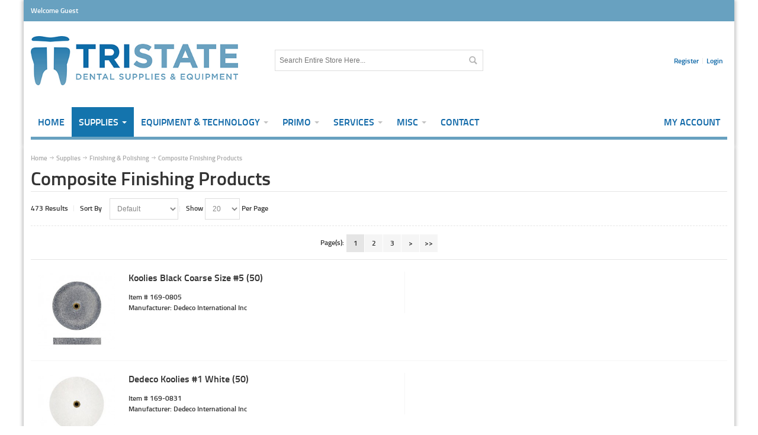

--- FILE ---
content_type: text/html; charset=UTF-8
request_url: https://www.tristatedental.com/products/finishing-polishing/composite-finishing-products/
body_size: 21046
content:
<!DOCTYPE html>
<html style="" 
  lang="en" class="page-type-category" data-baseurl="https://www.tristatedental.com/" data-theme-configurable="false" data-theme-design="tristate_dental">
<head>
    <meta http-equiv="Content-Type" content="text/html; charset=utf-8" />
        <title>Composite Finishing Products TriState Dental</title>
    <meta name="viewport" content="width=screen-width, initial-scale=1, maximum-scale=1" />
    <meta name="description" content="Composite Finishing Products" />
    <meta name="keywords" content="Composite Finishing Products" />
        <link rel="next" href="/products/finishing-polishing/composite-finishing-products/20/1/2"><link rel="canonical" href="https://www.tristatedental.com/products/finishing-polishing/composite-finishing-products/">
        <link rel="dns-prefetch" href="https://www.tristatedental.com" />
    <link rel="dns-prefetch" href="//www.google-analytics.com" />
    <link rel="dns-prefetch" href="//themes.googleusercontent.com" />
    <link rel="dns-prefetch" href="//ajax.googleapis.com" />

    <link href="https://cdn.mysagestore.com/034b30c2e4e460255df3d412cf127186/contents/global/tsfav.ico" rel="shortcut icon" type="image/x-icon" />
<link href="https://cdn.mysagestore.com/034b30c2e4e460255df3d412cf127186/contents/global/tsfav.ico" rel="icon" type="image/x-icon" />


        <meta name="robots" content="INDEX,FOLLOW" />
    <meta property="og:title" content="Composite Finishing Products TriState Dental" />
    <meta property="og:url" content="https://www.tristatedental.com/products/finishing-polishing/composite-finishing-products" />
    <meta property="og:type" content="website"/>
        <meta property="og:description" content="Composite Finishing Products" />
        
    <script type="text/javascript">
        var onepageEvents = {};
        var theme = "magento";
        var base_url = "https:\/\/www.tristatedental.com\/",
        doller = "US&#36;",
        mouse_over_image_zoom = 1,
        split_product = 0,
        auto_complete_city = false,
        auto_complete_metro = false,
        metro_zone_field = "0",
        metro_zone_value = "0",
        infortisTheme = { responsive: true, maxBreak: 1280 },
        optionalZipCountries = ["HK","IE","MO","PA"];
        FRACTIONAL_QUANTITY = '0';
        var XMSiteSettings = {
            'currency': 'USD',
            'FbqEnabled': false,
            'AjaxPreloaderEnabled': false        };
            </script>

        <script type="text/javascript">
        //BoF GOOGLE ANALYTICS
        (function(i,s,o,g,r,a,m){i['GoogleAnalyticsObject']=r;i[r]=i[r]||function(){
        (i[r].q=i[r].q||[]).push(arguments)},i[r].l=1*new Date();a=s.createElement(o),
        m=s.getElementsByTagName(o)[0];a.async=1;a.src=g;m.parentNode.insertBefore(a,m)
        })(window,document,'script','//www.google-analytics.com/analytics.js','ga');

        ga('create', "UA-42472592-1", 'auto', {'allowLinker': true});
	    ga('require', 'ec');
		ga('require', 'linker');
		ga('linker:autoLink', ["https:\/\/www.tristatedental.com\/"]);
		ga('set', 'forceSSL', true);
        //EoF Google Analytics

        
            </script>
        
            <!-- SOF: Bing Tracking -->
                <!-- EOF: Bing Tracking -->
        
    
    <link rel="stylesheet" type="text/css" href="//www.tristatedental.com/dist/4.129.2-49d6a954-prod_us/skins/styles/inherit/main.bundle.optimize.css?4.129.2-49d6a954-prod_us"
         />
    <link rel="stylesheet" type="text/css" href="//www.tristatedental.com/dist/4.129.2-49d6a954-prod_us/skins/styles/magento/tristate_dental.bundle.optimize.css?4.129.2-49d6a954-prod_us"
         />
    <link rel="stylesheet" type="text/css" href="//www.tristatedental.com/skins/magento/tristate_dental/../../../assets/app/public/styles/magento/ultimo_one/style/styles.css?4.129.2-49d6a954-prod_us"
         />

    <script
        type="text/javascript"
        src="//www.tristatedental.com/assets/app/public/scripts/yarn/vendor/jquery/dist/jquery.min.js?4.129.2-49d6a954-prod_us"
            ></script>
    
        
    <script>
        let baseThemeConfig = false    </script>

    <style>/* PRODUCT LIST VIEW*/
.products-list .product-image-wrapper {
    width: 130px !important;
}
.products-list .right-column {
    width: 35%;
    position: relative;
}
.products-list .add-cart-wrapper {
    position: absolute;
    top: 0;
    right: 0;
}
.products-list .qty-wrapper {
    text-align: right;
    padding-right: 55px;
}
.products-list .btn-cart {
    width: 150px;
}
.products-list .stock-status {
    padding-top: 20px;
}
@media only screen and (max-width: 959px) {
.products-list .right-column {
    width: 50%;
}
}
@media only screen and (max-width: 639px)  and (min-width: 480px) {
.products-list .right-column {
    width: 60% !important;
}
}
/*END LIST VIEW*/
.products-list.products-line .right-column {
    position: initial;
    width: 48%;
}
.products-list.products-line .add-cart-wrapper {
    position: initial;
}
.products-list.products-line .qty-wrapper {
    padding-right: 10px;
}
.products-list.products-line .btn-cart {
    width: 75%;
    max-width: 150px;
}
.products-list.products-line .button span span {
    padding: 0 5%;
}
@media only screen and (max-width: 479px) {
.products-list.products-line .qty-wrapper {
    float: none;
    text-align: center;
}
}

.sticker.sale {
    background-color: #ee001c;
    color: #fff;
}
.sticker.sale {
    background-color: #ee001c;
    color: #ffffff;
}
.product-shop-inner .display-onhover {
	display: block !important;
}

.main .col-main {
    margin-top: 0;
    margin-bottom: 20px;
}

div.page-content ul.bullet {
    list-style: none;
    margin-left: 0;
}

/*FOOTER*/
.footer-container {
	background: transparent;
}
.footer-primary.footer.container {
	border-top: 5px solid #68A1C0;
}

@media only screen and (max-width: 1279px) and (min-width: 960px){
.footer-top-container {
	max-width: 960px;
	width: 96%;
	margin: 0 auto;
}
}
@media only screen and (max-width: 959px) and (min-width: 768px){
.footer-top-container {
	max-width: 737px;
	width: 96%;
	margin: 0 auto;

}
}
@media only screen and (max-width: 767px) and (min-width: 640px){
.footer-top-container {
	max-width: 590px;
	width: 92%;
	margin: 0 auto;
	padding: 0 2%;

}
}
@media only screen and (max-width: 639px) and (min-width: 480px){
.footer-top-container {
	max-width: 440px;
	width: 92%;
	margin: 0 auto;
	padding: 0 2%;

}
}
@media only screen and (max-width: 479px){
.footer-top-container {
	max-width: none !important;
	width: 94%;
	padding-left: 3%;
	padding-right: 3%;
}
}
/*CUSTOM ITEM PG*/
.tristate-tabs ul {
	margin-left: 0 !important;
}
.tristate-top-margin{
	margin-top: 30px;
}
div.tristate-tabs {
	margin: 30px 1%;
}
.tristate-tabs:after {
	content: "";
	display: table;
	clear: both;
}
.tristate-tabs::after {
	/* subtle gradient layer on top right - to indicate it's possible to scroll */
	position: absolute;
	top: 0;
	right: 0;
	height: 60px;
	width: 50px;
	z-index: 1;
	pointer-events: none;
	background: -webkit-linear-gradient( right, #f8f7ee, rgba(248, 247, 238, 0));
	background: linear-gradient(to left, #f8f7ee, rgba(248, 247, 238, 0));
	visibility: visible;
	opacity: 1;
	-webkit-transition: opacity .3s 0s, visibility 0s 0s;
	-moz-transition: opacity .3s 0s, visibility 0s 0s;
	transition: opacity .3s 0s, visibility 0s 0s;
}
.no-cssgradients .tristate-tabs::after {
	display: none;
}
.tristate-tabs.is-ended::after {
	/* class added in jQuery - remove the gradient layer when it's no longer possible to scroll */
	visibility: hidden;
	opacity: 0;
	-webkit-transition: opacity .3s 0s, visibility 0s .3s;
	-moz-transition: opacity .3s 0s, visibility 0s .3s;
	transition: opacity .3s 0s, visibility 0s .3s;
}
.tristate-tabs nav {
	overflow: auto;
	-webkit-overflow-scrolling: touch;
	position: relative;
	float: none;
	background: transparent;
	box-shadow: none;
}
.tristate-tabs-navigation:after {
	content: "";
	display: table;
	clear: both;
}
.tristate-tabs-navigation li {
	float: left;
	background-color: #eeeeee;
	list-style-type: none;
}
.tristate-tabs-navigation a {
	position: relative;
	display: block;
	height: 35px;
	width: auto;
	text-align: center;
	font-size: 16px;
	-webkit-font-smoothing: antialiased;
	-moz-osx-font-smoothing: grayscale;
	font-weight: 700;
	padding: 20px 15% 0;
}
.no-touch .tristate-tabs-navigation a:hover {
	color: #29324e;
	background-color: rgba(233, 230, 202, 0.3);
}
.tristate-tabs-navigation a.selected {
	background-color: #ffffff;
	color: #126eab;
	box-shadow: inset 1px 1px 0 #e5e5e5;
	border-right: 1px solid #e5e5e5;
}
.tristate-tabs-navigation a::before {
	/* icons */
	position: absolute;
	top: 50%;
	left: 38px;
	margin-left: 0;
	margin-top: -10px;
	display: inline-block;
	height: 20px;
	width: 20px;
	background-image: url("../img/vicons.svg");
	background-repeat: no-repeat;
}
.tristate-tabs-navigation a[data-content='inbox']::before {
	background-position: 0 0;
}
.tristate-tabs-navigation a[data-content='new']::before {
	background-position: -20px 0;
}
.tristate-tabs-navigation a[data-content='gallery']::before {
	background-position: -40px 0;
}
.tristate-tabs-navigation a[data-content='inbox'].selected::before {
	background-position: 0 -20px;
}
.tristate-tabs-navigation a[data-content='new'].selected::before {
	background-position: -20px -20px;
}
.tristate-tabs-navigation a[data-content='gallery'].selected::before {
	background-position: -40px -20px;
}
.tristate-tabs-navigation {
	/* tabbed on top on big devices */
	width: auto;
	box-shadow: inset 0 -1px 0 #eeeeee;
}
.tristate-tabs-content {
	background: #ffffff;
	min-height: 0;
}
.tristate-tabs-content li {
	display: none;
	padding: 2em 1em;
}
.tristate-tabs-content li.selected {
	display: block;
	-webkit-animation: cd-fade-in 0.5s;
	-moz-animation: cd-fade-in 0.5s;
	animation: cd-fade-in 0.5s;
}
.tristate-tabs-content li p {
	line-height: 1.6;
	margin-bottom: 2em;
	font-size: 14px;
}
 @-webkit-keyframes cd-fade-in {
 0% {
 opacity: 0;
}
 100% {
 opacity: 1;
}
}
@-moz-keyframes cd-fade-in {
 0% {
 opacity: 0;
}
 100% {
 opacity: 1;
}
}
@keyframes cd-fade-in {
 0% {
 opacity: 0;
}
 100% {
 opacity: 1;
}
}</style>
</head>
<body class="isPublic xm-cms-category catalog-category-view  category floating-header" 
data-static-cdn-domain="www.tristatedental.com" data-require-js-base-url="//www.tristatedental.com/assets/app/public/scripts/requirejs" data-require-js-url-args="4.129.2-49d6a954-prod_us">





    <div id="root-wrapper">
        <div class="wrapper magento-content" id="top">
            <noscript>
                <div class="global-site-notice noscript">
                    <div class="notice-inner">
                        <p><strong>Javascript seems to be disabled in your browser.</strong><br>You must have JavaScript enabled in your browser to utilize the functionality of this website.</p>
                    </div>
                </div>
            </noscript>
            <div class="page">
                                <header class="header-container" id="header">
                    <div class="header-container2 container_12">
                        <div class="header-container3 grid_12">
                                                        <div class="header-top-container">

                                <div class="header-top header container clearer">
                                    <div class="grid-full">
                                                                                <div class="item item-left hide-below-960">
                                                                                            <p class="welcome-msg">Welcome Guest</p>
                                                                                    </div>

                                        <div class="item item-left">
                                                                                </div>
                                                                            </div>
                                </div>
                            </div>
                            <div class="header-primary-container">
                                <div class="header-primary header container">
                                    <div class="grid-full">
                                        <div class="header-main v-grid-container">
                                                                                        <div class="logo-wrapper v-grid grid12-4">
                                                <a class="logo" href="https://www.tristatedental.com/" title="">
                                                    <strong></strong>
                                                                                                            <img alt=""
                                                             src="//cdn.mysagestore.com//034b30c2e4e460255df3d412cf127186/contents/global/TriState-Logo2.jpg">
                                                                                                    </a>
                                            </div>
                                                                                        <div class="search-wrapper-centered clearer v-grid grid12-4 search-wrapper search-wrapper-mobile">
                                                <form action="https://www.tristatedental.com/search/" id="search_mini_form" method="post" accept-charset="utf-8">
<input type="hidden" name="xmci_csrf_token" value="18f8cab5a4c9fd289a26b0f8432472c89KeUqwBDRXDEAw=="/>                                                                                                <div class="form-search">
                                                    <label for="search">Search:</label> <input
                                                        autocomplete="off"
                                                        class="input-text ajax-search-flyout"
                                                        id="search" maxlength="128" name="search_words"
                                                        type="text"
                                                        value=""
                                                        placeholder="Search Entire Store Here...">
                                                    <button class="button button-search" title="Search"
                                                            type="submit">
                                                        <span><span>Search</span></span></button>
                                                    <span id="inline-search-results"
                                                          class="hide-in-mobile-menu inline-search-results"></span>
                                                </div>
                                                </form>                                            </div>
                                            <div class="user-menu clearer v-grid grid12-4">
                                                                                                                                                        <div class="line-break-after"></div>
                                                                                                        <div class="top-links links-wrapper-separators-left">
                                                        <ul class="links">
                                                                                                                                                                                            <li id="li_link_register" class="first">
                                                                    <a href="https://www.tristatedental.com/user/register" rel="nofollow" class="link-register"
                                                                       title="Register">Register</a>
                                                                </li>
                                                                                                                                <li><a href="https://www.tristatedental.com/user/login/" rel="nofollow" class="link-login" title="Login">Login</a></li>
                                                                                                                    </ul>
                                                    </div>
                                                                                            </div>
                                        </div>
                                    </div>
                                </div>
                            </div>
                            <nav class="nav-container module-category-menu">
    <nav class="nav container clearer has-outline show-bg">
        <div class="mobnav-trigger-wrapper grid-full" style="display: none;">
            <a href="#" class="mobnav-trigger">
                <span class="trigger-icon">
                    <span class="line"></span>
                    <span class="line"></span>
                    <span class="line"></span>
                </span>
                <span>
                                    <span>Home</span>
                                </span>
            </a>
        </div>

        <ul  itemscope itemtype="http://www.schema.org/SiteNavigationElement" class="grid-full opt-fx-fade-inout opt-sb2 xm-mega-menu-categories xm-mega-menu" id="nav">

            <li class="nav-item nav-item--home level0 level-top ">
                <a  itemprop="url" href="https://www.tristatedental.com/"
                   class="level-top feature feature-icon-hover">
                                            <span  itemprop="name">Home</span>
                                    </a>
            </li>

            
                <li class="nav-item level0 level-top active first nav-1  nav-item--parent parent classic nav-item--only-subcategories">

                    <a  itemprop="url" class="level-top"
                       href="https://www.tristatedental.com/products/"
                       target="">
                                                <span  itemprop="name">Supplies</span>

                                                    <span class="caret">&nbsp;</span>
                                                                    </a>

                                        <span class="opener">&nbsp;</span>
                    
                    
<ul class="level1 nav-submenu nav-panel--dropdown nav-panel"><li class="nav-item nav-item--only-subcategories classic level1 parent nav-item--parent nav-1-1"><a href="https://www.tristatedental.com/products/acrylics/" target=""><span>Acrylics</span><span class="caret">&nbsp;</span></a><span class="opener">&nbsp;</span><ul class="level2 nav-submenu nav-panel--dropdown nav-panel"><li class="nav-item nav-item--only-subcategories classic level2 nav-2-2"><a href="https://www.tristatedental.com/products/acrylics/repair-acrylics/" target=""><span>Repair Acrylics</span></a></li><li class="nav-item nav-item--only-subcategories classic level2 nav-2-3"><a href="https://www.tristatedental.com/products/acrylics/custom-tray-materials/" target=""><span>Custom Tray Materials</span></a></li><li class="nav-item nav-item--only-subcategories classic level2 nav-2-4"><a href="https://www.tristatedental.com/products/acrylics/denture-acrylics/" target=""><span>Denture Acrylics</span></a></li><li class="nav-item nav-item--only-subcategories classic level2 nav-2-5"><a href="https://www.tristatedental.com/products/acrylics/tissue-conditioners/" target=""><span>Tissue Conditioners</span></a></li><li class="nav-item nav-item--only-subcategories classic level2 nav-2-6"><a href="https://www.tristatedental.com/products/acrylics/reline-materials/" target=""><span>Reline Materials</span></a></li><li class="nav-item nav-item--only-subcategories classic level2 nav-2-7"><a href="https://www.tristatedental.com/products/acrylics/temporary-crown-bridge-materials/" target=""><span>Temporary Crown & Bridge Materials</span></a></li></ul></li><li class="nav-item nav-item--only-subcategories classic level1 parent nav-item--parent nav-1-2"><a href="https://www.tristatedental.com/products/alloys-accessories/" target=""><span>Alloys & Accessories</span><span class="caret">&nbsp;</span></a><span class="opener">&nbsp;</span><ul class="level2 nav-submenu nav-panel--dropdown nav-panel"><li class="nav-item nav-item--only-subcategories classic level2 nav-2-3"><a href="https://www.tristatedental.com/products/alloys-accessories/alloys/" target=""><span>Alloys</span></a></li><li class="nav-item nav-item--only-subcategories classic level2 nav-2-4"><a href="https://www.tristatedental.com/products/alloys-accessories/amalgamators/" target=""><span>Amalgamators</span></a></li><li class="nav-item nav-item--only-subcategories classic level2 nav-2-5"><a href="https://www.tristatedental.com/products/alloys-accessories/alloy-accessories/" target=""><span>Alloy Accessories</span></a></li></ul></li><li class="nav-item nav-item--only-subcategories classic level1 parent nav-item--parent nav-1-3"><a href="https://www.tristatedental.com/products/anesthetics/" target=""><span>Anesthetics</span><span class="caret">&nbsp;</span></a><span class="opener">&nbsp;</span><ul class="level2 nav-submenu nav-panel--dropdown nav-panel"><li class="nav-item nav-item--only-subcategories classic level2 nav-2-4"><a href="https://www.tristatedental.com/products/anesthetics/topicals/" target=""><span>Topicals</span></a></li><li class="nav-item nav-item--only-subcategories classic level2 nav-2-5"><a href="https://www.tristatedental.com/products/anesthetics/anesthetic-cartridges/" target=""><span>Anesthetic Cartridges</span></a></li><li class="nav-item nav-item--only-subcategories classic level2 nav-2-6"><a href="https://www.tristatedental.com/products/anesthetics/aspirating-syringes/" target=""><span>Aspirating Syringes</span></a></li><li class="nav-item nav-item--only-subcategories classic level2 nav-2-7"><a href="https://www.tristatedental.com/products/anesthetics/needles/" target=""><span>Needles</span></a></li><li class="nav-item nav-item--only-subcategories classic level2 nav-2-8"><a href="https://www.tristatedental.com/products/anesthetics/needle-stick-protection/" target=""><span>Needle Stick Protection</span></a></li><li class="nav-item nav-item--only-subcategories classic level2 nav-2-9"><a href="https://www.tristatedental.com/products/anesthetics/anesthetic-accessories/" target=""><span>Anesthetic Accessories</span></a></li></ul></li><li class="nav-item nav-item--only-subcategories classic level1 parent nav-item--parent nav-1-4"><a href="https://www.tristatedental.com/products/articulating-paper-accessories/" target=""><span>Articulating Paper & Accessories</span><span class="caret">&nbsp;</span></a><span class="opener">&nbsp;</span><ul class="level2 nav-submenu nav-panel--dropdown nav-panel"><li class="nav-item nav-item--only-subcategories classic level2 nav-2-5"><a href="https://www.tristatedental.com/products/articulating-paper-accessories/articulating-paper/" target=""><span>Articulating Paper</span></a></li><li class="nav-item nav-item--only-subcategories classic level2 nav-2-6"><a href="https://www.tristatedental.com/products/articulating-paper-accessories/pressure-indicators/" target=""><span>Pressure Indicators</span></a></li><li class="nav-item nav-item--only-subcategories classic level2 nav-2-7"><a href="https://www.tristatedental.com/products/articulating-paper-accessories/articulating-paper-forceps/" target=""><span>Articulating Paper Forceps</span></a></li></ul></li><li class="nav-item nav-item--only-subcategories classic level1 parent nav-item--parent nav-1-5"><a href="https://www.tristatedental.com/products/burs-diamonds/" target=""><span>Burs & Diamonds</span><span class="caret">&nbsp;</span></a><span class="opener">&nbsp;</span><ul class="level2 nav-submenu nav-panel--dropdown nav-panel"><li class="nav-item nav-item--only-subcategories classic level2 nav-2-6"><a href="https://www.tristatedental.com/products/burs-diamonds/carbide-burs/" target=""><span>Carbide Burs</span></a></li><li class="nav-item nav-item--only-subcategories classic level2 nav-2-7"><a href="https://www.tristatedental.com/products/burs-diamonds/surgical-length-burs/" target=""><span>Surgical Length Burs</span></a></li><li class="nav-item nav-item--only-subcategories classic level2 nav-2-8"><a href="https://www.tristatedental.com/products/burs-diamonds/fissurotomy-burs/" target=""><span>Fissurotomy Burs</span></a></li><li class="nav-item nav-item--only-subcategories classic level2 nav-2-9"><a href="https://www.tristatedental.com/products/burs-diamonds/trimming-finishing-burs/" target=""><span>Trimming & Finishing Burs</span></a></li><li class="nav-item nav-item--only-subcategories classic level2 nav-2-10"><a href="https://www.tristatedental.com/products/burs-diamonds/multi-use-diamonds/" target=""><span>Multi-Use Diamonds</span></a></li><li class="nav-item nav-item--only-subcategories classic level2 nav-2-11"><a href="https://www.tristatedental.com/products/burs-diamonds/disposable-diamonds/" target=""><span>Disposable Diamonds</span></a></li><li class="nav-item nav-item--only-subcategories classic level2 nav-2-12"><a href="https://www.tristatedental.com/products/burs-diamonds/bur-accessories/" target=""><span>Bur Accessories</span></a></li></ul></li><li class="nav-item nav-item--only-subcategories classic level1 parent nav-item--parent nav-1-6"><a href="https://www.tristatedental.com/products/cements-cavity-liners/" target=""><span>Cements & Cavity Liners</span><span class="caret">&nbsp;</span></a><span class="opener">&nbsp;</span><ul class="level2 nav-submenu nav-panel--dropdown nav-panel"><li class="nav-item nav-item--only-subcategories classic level2 nav-2-7"><a href="https://www.tristatedental.com/products/cements-cavity-liners/cavity-liners-bases/" target=""><span>Cavity Liners & Bases</span></a></li><li class="nav-item nav-item--only-subcategories classic level2 nav-2-8"><a href="https://www.tristatedental.com/products/cements-cavity-liners/temporary-filling-materials/" target=""><span>Temporary Filling Materials</span></a></li><li class="nav-item nav-item--only-subcategories classic level2 nav-2-9"><a href="https://www.tristatedental.com/products/cements-cavity-liners/glass-ionomer-cements/" target=""><span>Glass Ionomer Cements</span></a></li><li class="nav-item nav-item--only-subcategories classic level2 nav-2-10"><a href="https://www.tristatedental.com/products/cements-cavity-liners/permanent-cements/" target=""><span>Permanent Cements</span></a></li><li class="nav-item nav-item--only-subcategories classic level2 nav-2-11"><a href="https://www.tristatedental.com/products/cements-cavity-liners/temporary-cement/" target=""><span>Temporary Cement</span></a></li><li class="nav-item nav-item--only-subcategories classic level2 nav-2-12"><a href="https://www.tristatedental.com/products/cements-cavity-liners/desensitizers/" target=""><span>Desensitizers</span></a></li><li class="nav-item nav-item--only-subcategories classic level2 nav-2-13"><a href="https://www.tristatedental.com/products/cements-cavity-liners/solvents/" target=""><span>Solvents</span></a></li><li class="nav-item nav-item--only-subcategories classic level2 nav-2-14"><a href="https://www.tristatedental.com/products/cements-cavity-liners/cement-spatulas/" target=""><span>Cement Spatulas</span></a></li><li class="nav-item nav-item--only-subcategories classic level2 nav-2-15"><a href="https://www.tristatedental.com/products/cements-cavity-liners/placement-instruments/" target=""><span>Placement Instruments</span></a></li></ul></li><li class="nav-item nav-item--only-subcategories classic level1 parent nav-item--parent nav-1-7"><a href="https://www.tristatedental.com/products/core-materials/" target=""><span>Core Materials</span><span class="caret">&nbsp;</span></a><span class="opener">&nbsp;</span><ul class="level2 nav-submenu nav-panel--dropdown nav-panel"><li class="nav-item nav-item--only-subcategories classic level2 nav-2-8"><a href="https://www.tristatedental.com/products/core-materials/core-materials-accessories/" target=""><span>Core Materials Accessories</span></a></li><li class="nav-item nav-item--only-subcategories classic level2 nav-2-9"><a href="https://www.tristatedental.com/products/core-materials/core-materials/" target=""><span>Core Materials</span></a></li></ul></li><li class="nav-item nav-item--only-subcategories classic level1 parent nav-item--parent nav-1-8"><a href="https://www.tristatedental.com/products/cosmetic-dentistry/" target=""><span>Cosmetic Dentistry</span><span class="caret">&nbsp;</span></a><span class="opener">&nbsp;</span><ul class="level2 nav-submenu nav-panel--dropdown nav-panel"><li class="nav-item nav-item--only-subcategories classic level2 nav-2-9"><a href="https://www.tristatedental.com/products/cosmetic-dentistry/etching-products/" target=""><span>Etching Products</span></a></li><li class="nav-item nav-item--only-subcategories classic level2 nav-2-10"><a href="https://www.tristatedental.com/products/cosmetic-dentistry/bonding-agents/" target=""><span>Bonding Agents</span></a></li><li class="nav-item nav-item--only-subcategories classic level2 nav-2-11"><a href="https://www.tristatedental.com/products/cosmetic-dentistry/composites/" target=""><span>Composites</span></a></li><li class="nav-item nav-item--only-subcategories classic level2 nav-2-12"><a href="https://www.tristatedental.com/products/cosmetic-dentistry/flowables/" target=""><span>Flowables</span></a></li><li class="nav-item nav-item--only-subcategories classic level2 nav-2-13"><a href="https://www.tristatedental.com/products/cosmetic-dentistry/glass-ionomers/" target=""><span>Glass Ionomers</span></a></li><li class="nav-item nav-item--only-subcategories classic level2 nav-2-14"><a href="https://www.tristatedental.com/products/cosmetic-dentistry/surface-sealants/" target=""><span>Surface Sealants</span></a></li><li class="nav-item nav-item--only-subcategories classic level2 nav-2-15"><a href="https://www.tristatedental.com/products/cosmetic-dentistry/opaquerstinters/" target=""><span>Opaquers/Tinters</span></a></li><li class="nav-item nav-item--only-subcategories classic level2 nav-2-16"><a href="https://www.tristatedental.com/products/cosmetic-dentistry/restorative-accessories/" target=""><span>Restorative Accessories</span></a></li><li class="nav-item nav-item--only-subcategories classic level2 nav-2-17"><a href="https://www.tristatedental.com/products/cosmetic-dentistry/composite-syringes/" target=""><span>Composite Syringes</span></a></li><li class="nav-item nav-item--only-subcategories classic level2 nav-2-18"><a href="https://www.tristatedental.com/products/cosmetic-dentistry/tubes-plugs/" target=""><span>Tubes & Plugs</span></a></li><li class="nav-item nav-item--only-subcategories classic level2 nav-2-19"><a href="https://www.tristatedental.com/products/cosmetic-dentistry/applicator-tips-brushes/" target=""><span>Applicator Tips & Brushes</span></a></li><li class="nav-item nav-item--only-subcategories classic level2 nav-2-20"><a href="https://www.tristatedental.com/products/cosmetic-dentistry/disposable-mixing-wells/" target=""><span>Disposable Mixing Wells</span></a></li><li class="nav-item nav-item--only-subcategories classic level2 nav-2-21"><a href="https://www.tristatedental.com/products/cosmetic-dentistry/mixing-spatulas/" target=""><span>Mixing Spatulas</span></a></li><li class="nav-item nav-item--only-subcategories classic level2 nav-2-22"><a href="https://www.tristatedental.com/products/cosmetic-dentistry/polishing-pastes/" target=""><span>Polishing Pastes</span></a></li><li class="nav-item nav-item--only-subcategories classic level2 nav-2-23"><a href="https://www.tristatedental.com/products/cosmetic-dentistry/led-curing-lights/" target=""><span>LED Curing Lights</span></a></li><li class="nav-item nav-item--only-subcategories classic level2 nav-2-24"><a href="https://www.tristatedental.com/products/cosmetic-dentistry/halogen-curing-lights/" target=""><span>Halogen Curing Lights</span></a></li><li class="nav-item nav-item--only-subcategories classic level2 nav-2-25"><a href="https://www.tristatedental.com/products/cosmetic-dentistry/light-guides/" target=""><span>Light Guides</span></a></li><li class="nav-item nav-item--only-subcategories classic level2 nav-2-26"><a href="https://www.tristatedental.com/products/cosmetic-dentistry/radiometers/" target=""><span>Radiometers</span></a></li><li class="nav-item nav-item--only-subcategories classic level2 nav-2-27"><a href="https://www.tristatedental.com/products/cosmetic-dentistry/curing-light-bulbs/" target=""><span>Curing Light Bulbs</span></a></li><li class="nav-item nav-item--only-subcategories classic level2 nav-2-28"><a href="https://www.tristatedental.com/products/cosmetic-dentistry/eye-protection/" target=""><span>Eye Protection</span></a></li><li class="nav-item nav-item--only-subcategories classic level2 nav-2-29"><a href="https://www.tristatedental.com/products/cosmetic-dentistry/curing-barriers/" target=""><span>Curing Barriers</span></a></li><li class="nav-item nav-item--only-subcategories classic level2 nav-2-30"><a href="https://www.tristatedental.com/products/cosmetic-dentistry/batteries-radiometers/" target=""><span>batteries-radiometers</span></a></li><li class="nav-item nav-item--only-subcategories classic level2 nav-2-31"><a href="https://www.tristatedental.com/products/cosmetic-dentistry/curing-eye-protection/" target=""><span>curing-eye-protection</span></a></li><li class="nav-item nav-item--only-subcategories classic level2 nav-2-32"><a href="https://www.tristatedental.com/products/cosmetic-dentistry/apronsdrapes/" target=""><span>aprons/drapes</span></a></li><li class="nav-item nav-item--only-subcategories classic level2 nav-2-33"><a href="https://www.tristatedental.com/products/cosmetic-dentistry/sterilizersautoclaves/" target=""><span>sterilizers/autoclaves</span></a></li><li class="nav-item nav-item--only-subcategories classic level2 nav-2-34"><a href="https://www.tristatedental.com/products/cosmetic-dentistry/restorative-accessories%22/" target=""><span>Restorative Accessories"</span></a></li></ul></li><li class="nav-item nav-item--only-subcategories classic level1 parent nav-item--parent nav-1-9"><a href="https://www.tristatedental.com/products/crowns/" target=""><span>Crowns</span><span class="caret">&nbsp;</span></a><span class="opener">&nbsp;</span><ul class="level2 nav-submenu nav-panel--dropdown nav-panel"><li class="nav-item nav-item--only-subcategories classic level2 nav-2-10"><a href="https://www.tristatedental.com/products/crowns/stainless-steel-crowns/" target=""><span>Stainless Steel Crowns</span></a></li><li class="nav-item nav-item--only-subcategories classic level2 nav-2-11"><a href="https://www.tristatedental.com/products/crowns/gold-anodized-crowns/" target=""><span>Gold Anodized Crowns</span></a></li><li class="nav-item nav-item--only-subcategories classic level2 nav-2-12"><a href="https://www.tristatedental.com/products/crowns/transparent-pedo-strip-crowns/" target=""><span>Transparent Pedo Strip Crowns</span></a></li><li class="nav-item nav-item--only-subcategories classic level2 nav-2-13"><a href="https://www.tristatedental.com/products/crowns/polycarbonate-crowns/" target=""><span>Polycarbonate Crowns</span></a></li><li class="nav-item nav-item--only-subcategories classic level2 nav-2-14"><a href="https://www.tristatedental.com/products/crowns/temporary-crowns/" target=""><span>Temporary Crowns</span></a></li><li class="nav-item nav-item--only-subcategories classic level2 nav-2-15"><a href="https://www.tristatedental.com/products/crowns/iso-form-crowns/" target=""><span>Iso-Form Crowns</span></a></li><li class="nav-item nav-item--only-subcategories classic level2 nav-2-16"><a href="https://www.tristatedental.com/products/crowns/clear-crown-forms/" target=""><span>Clear Crown Forms</span></a></li><li class="nav-item nav-item--only-subcategories classic level2 nav-2-17"><a href="https://www.tristatedental.com/products/crowns/crown-instruments/" target=""><span>Crown Instruments</span></a></li><li class="nav-item nav-item--only-subcategories classic level2 nav-2-18"><a href="https://www.tristatedental.com/products/crowns/crown-forms-materials/" target=""><span>crown-forms-materials</span></a></li><li class="nav-item nav-item--only-subcategories classic level2 nav-2-19"><a href="https://www.tristatedental.com/products/crowns/pedo-crowns/" target=""><span>pedo-crowns</span></a></li></ul></li><li class="nav-item nav-item--only-subcategories classic level1 parent nav-item--parent nav-1-10"><a href="https://www.tristatedental.com/products/diagnostic/" target=""><span>Diagnostic</span><span class="caret">&nbsp;</span></a><span class="opener">&nbsp;</span><ul class="level2 nav-submenu nav-panel--dropdown nav-panel"><li class="nav-item nav-item--only-subcategories classic level2 nav-2-11"><a href="https://www.tristatedental.com/products/diagnostic/college-dressing-pliers/" target=""><span>College Dressing Pliers</span></a></li><li class="nav-item nav-item--only-subcategories classic level2 nav-2-12"><a href="https://www.tristatedental.com/products/diagnostic/explorers-expros-probes/" target=""><span>explorers-expros-probes</span></a></li><li class="nav-item nav-item--only-subcategories classic level2 nav-2-13"><a href="https://www.tristatedental.com/products/diagnostic/mouth-mirrors/" target=""><span>mouth-mirrors</span></a></li></ul></li><li class="nav-item nav-item--only-subcategories classic level1 parent nav-item--parent nav-1-11"><a href="https://www.tristatedental.com/products/disposables/" target=""><span>Disposables</span><span class="caret">&nbsp;</span></a><span class="opener">&nbsp;</span><ul class="level2 nav-submenu nav-panel--dropdown nav-panel"><li class="nav-item nav-item--only-subcategories classic level2 nav-2-12"><a href="https://www.tristatedental.com/products/disposables/patient-bibs/" target=""><span>Patient Bibs</span></a></li><li class="nav-item nav-item--only-subcategories classic level2 nav-2-13"><a href="https://www.tristatedental.com/products/disposables/specialty-bibs/" target=""><span>Specialty Bibs</span></a></li><li class="nav-item nav-item--only-subcategories classic level2 nav-2-14"><a href="https://www.tristatedental.com/products/disposables/apronsdrapes/" target=""><span>Aprons/Drapes</span></a></li><li class="nav-item nav-item--only-subcategories classic level2 nav-2-15"><a href="https://www.tristatedental.com/products/disposables/towel-holders/" target=""><span>Towel Holders</span></a></li><li class="nav-item nav-item--only-subcategories classic level2 nav-2-16"><a href="https://www.tristatedental.com/products/disposables/tray-covers/" target=""><span>Tray Covers</span></a></li><li class="nav-item nav-item--only-subcategories classic level2 nav-2-17"><a href="https://www.tristatedental.com/products/disposables/plastic-cups/" target=""><span>Plastic Cups</span></a></li><li class="nav-item nav-item--only-subcategories classic level2 nav-2-18"><a href="https://www.tristatedental.com/products/disposables/headrest-covers/" target=""><span>Headrest Covers</span></a></li><li class="nav-item nav-item--only-subcategories classic level2 nav-2-19"><a href="https://www.tristatedental.com/products/disposables/cotton-products/" target=""><span>Cotton Products</span></a></li><li class="nav-item nav-item--only-subcategories classic level2 nav-2-20"><a href="https://www.tristatedental.com/products/disposables/cotton-rolls-accessories/" target=""><span>Cotton Rolls & Accessories</span></a></li><li class="nav-item nav-item--only-subcategories classic level2 nav-2-21"><a href="https://www.tristatedental.com/products/disposables/cotton-roll-substitutes/" target=""><span>Cotton Roll Substitutes</span></a></li><li class="nav-item nav-item--only-subcategories classic level2 nav-2-22"><a href="https://www.tristatedental.com/products/disposables/cotton-filled-sponges/" target=""><span>Cotton Filled Sponges</span></a></li><li class="nav-item nav-item--only-subcategories classic level2 nav-2-23"><a href="https://www.tristatedental.com/products/disposables/non-woven-sponges/" target=""><span>Non-Woven Sponges</span></a></li><li class="nav-item nav-item--only-subcategories classic level2 nav-2-24"><a href="https://www.tristatedental.com/products/disposables/sponge-dispensers/" target=""><span>Sponge Dispensers</span></a></li><li class="nav-item nav-item--only-subcategories classic level2 nav-2-25"><a href="https://www.tristatedental.com/products/disposables/bathroom-tissues/" target=""><span>Bathroom Tissues</span></a></li><li class="nav-item nav-item--only-subcategories classic level2 nav-2-26"><a href="https://www.tristatedental.com/products/disposables/facial-tissues/" target=""><span>Facial Tissues</span></a></li><li class="nav-item nav-item--only-subcategories classic level2 nav-2-27"><a href="https://www.tristatedental.com/products/disposables/c-fold-towels/" target=""><span>C-Fold Towels</span></a></li><li class="nav-item nav-item--only-subcategories classic level2 nav-2-28"><a href="https://www.tristatedental.com/products/disposables/folded-towels/" target=""><span>Folded Towels</span></a></li><li class="nav-item nav-item--only-subcategories classic level2 nav-2-29"><a href="https://www.tristatedental.com/products/disposables/patient-wipes/" target=""><span>Patient Wipes</span></a></li><li class="nav-item nav-item--only-subcategories classic level2 nav-2-30"><a href="https://www.tristatedental.com/products/disposables/paper-towels/" target=""><span>Paper Towels</span></a></li><li class="nav-item nav-item--only-subcategories classic level2 nav-2-31"><a href="https://www.tristatedental.com/products/disposables/trash-liners/" target=""><span>Trash Liners</span></a></li><li class="nav-item nav-item--only-subcategories classic level2 nav-2-32"><a href="https://www.tristatedental.com/products/disposables/disposable-syringe-tips/" target=""><span>Disposable Syringe Tips</span></a></li><li class="nav-item nav-item--only-subcategories classic level2 nav-2-33"><a href="https://www.tristatedental.com/products/disposables/c-fold-multifold-towels/" target=""><span>c-fold-multifold-towels</span></a></li><li class="nav-item nav-item--only-subcategories classic level2 nav-2-34"><a href="https://www.tristatedental.com/products/disposables/patient-bib-towel-dispensers/" target=""><span>patient-bib-towel-dispensers</span></a></li><li class="nav-item nav-item--only-subcategories classic level2 nav-2-35"><a href="https://www.tristatedental.com/products/disposables/towel-holders-bib-clips/" target=""><span>towel-holders-bib-clips</span></a></li></ul></li><li class="nav-item nav-item--only-subcategories classic level1 parent nav-item--parent nav-1-12"><a href="https://www.tristatedental.com/products/emergency/" target=""><span>Emergency</span><span class="caret">&nbsp;</span></a><span class="opener">&nbsp;</span><ul class="level2 nav-submenu nav-panel--dropdown nav-panel"><li class="nav-item nav-item--only-subcategories classic level2 nav-2-13"><a href="https://www.tristatedental.com/products/emergency/defibrillation/" target=""><span>Defibrillation</span></a></li><li class="nav-item nav-item--only-subcategories classic level2 nav-2-14"><a href="https://www.tristatedental.com/products/emergency/eyewash/" target=""><span>Eyewash</span></a></li><li class="nav-item nav-item--only-subcategories classic level2 nav-2-15"><a href="https://www.tristatedental.com/products/emergency/emergency-kits/" target=""><span>Emergency Kits</span></a></li><li class="nav-item nav-item--only-subcategories classic level2 nav-2-16"><a href="https://www.tristatedental.com/products/emergency/first-aid/" target=""><span>First Aid</span></a></li><li class="nav-item nav-item--only-subcategories classic level2 nav-2-17"><a href="https://www.tristatedental.com/products/emergency/ice-packs/" target=""><span>Ice Packs</span></a></li><li class="nav-item nav-item--only-subcategories classic level2 nav-2-18"><a href="https://www.tristatedental.com/products/emergency/oxygen-products/" target=""><span>Oxygen Products</span></a></li></ul></li><li class="nav-item nav-item--only-subcategories classic level1 parent nav-item--parent nav-1-13"><a href="https://www.tristatedental.com/products/endodontics/" target=""><span>Endodontics</span><span class="caret">&nbsp;</span></a><span class="opener">&nbsp;</span><ul class="level2 nav-submenu nav-panel--dropdown nav-panel"><li class="nav-item nav-item--only-subcategories classic level2 nav-2-14"><a href="https://www.tristatedental.com/products/endodontics/files-reamers/" target=""><span>Files & Reamers</span></a></li><li class="nav-item nav-item--only-subcategories classic level2 nav-2-15"><a href="https://www.tristatedental.com/products/endodontics/endo-measuring-devices/" target=""><span>Endo Measuring Devices</span></a></li><li class="nav-item nav-item--only-subcategories classic level2 nav-2-16"><a href="https://www.tristatedental.com/products/endodontics/barbed-broaches/" target=""><span>Barbed Broaches</span></a></li><li class="nav-item nav-item--only-subcategories classic level2 nav-2-17"><a href="https://www.tristatedental.com/products/endodontics/finger-pluggers-spreaders/" target=""><span>Finger Pluggers & Spreaders</span></a></li><li class="nav-item nav-item--only-subcategories classic level2 nav-2-18"><a href="https://www.tristatedental.com/products/endodontics/spiral-fillers/" target=""><span>Spiral Fillers</span></a></li><li class="nav-item nav-item--only-subcategories classic level2 nav-2-19"><a href="https://www.tristatedental.com/products/endodontics/gates-glidden-drills/" target=""><span>Gates Glidden Drills</span></a></li><li class="nav-item nav-item--only-subcategories classic level2 nav-2-20"><a href="https://www.tristatedental.com/products/endodontics/peeso-reamers/" target=""><span>Peeso Reamers</span></a></li><li class="nav-item nav-item--only-subcategories classic level2 nav-2-21"><a href="https://www.tristatedental.com/products/endodontics/pathfinders/" target=""><span>Pathfinders</span></a></li><li class="nav-item nav-item--only-subcategories classic level2 nav-2-22"><a href="https://www.tristatedental.com/products/endodontics/endo-burs/" target=""><span>Endo Burs</span></a></li><li class="nav-item nav-item--only-subcategories classic level2 nav-2-23"><a href="https://www.tristatedental.com/products/endodontics/absorbent-points/" target=""><span>Absorbent Points</span></a></li><li class="nav-item nav-item--only-subcategories classic level2 nav-2-24"><a href="https://www.tristatedental.com/products/endodontics/gutta-percha-points/" target=""><span>Gutta Percha Points</span></a></li><li class="nav-item nav-item--only-subcategories classic level2 nav-2-25"><a href="https://www.tristatedental.com/products/endodontics/obturation/" target=""><span>Obturation</span></a></li><li class="nav-item nav-item--only-subcategories classic level2 nav-2-26"><a href="https://www.tristatedental.com/products/endodontics/root-canal-sealers-cements/" target=""><span>Root Canal Sealers & Cements</span></a></li><li class="nav-item nav-item--only-subcategories classic level2 nav-2-27"><a href="https://www.tristatedental.com/products/endodontics/medicaments/" target=""><span>Medicaments</span></a></li><li class="nav-item nav-item--only-subcategories classic level2 nav-2-28"><a href="https://www.tristatedental.com/products/endodontics/irrigating-syringes-solutions/" target=""><span>Irrigating Syringes & Solutions</span></a></li><li class="nav-item nav-item--only-subcategories classic level2 nav-2-29"><a href="https://www.tristatedental.com/products/endodontics/endodontic-instruments/" target=""><span>Endodontic Instruments</span></a></li><li class="nav-item nav-item--only-subcategories classic level2 nav-2-30"><a href="https://www.tristatedental.com/products/endodontics/apex-locators-pulp-testers/" target=""><span>Apex Locators & Pulp Testers</span></a></li><li class="nav-item nav-item--only-subcategories classic level2 nav-2-31"><a href="https://www.tristatedental.com/products/endodontics/endodontic-handpieces/" target=""><span>Endodontic Handpieces</span></a></li><li class="nav-item nav-item--only-subcategories classic level2 nav-2-32"><a href="https://www.tristatedental.com/products/endodontics/heat-carrier/" target=""><span>Heat Carrier</span></a></li><li class="nav-item nav-item--only-subcategories classic level2 nav-2-33"><a href="https://www.tristatedental.com/products/endodontics/endo-organizers/" target=""><span>Endo Organizers</span></a></li></ul></li><li class="nav-item nav-item--only-subcategories classic level1 parent nav-item--parent nav-1-14"><a href="https://www.tristatedental.com/products/evacuation/" target=""><span>Evacuation</span><span class="caret">&nbsp;</span></a><span class="opener">&nbsp;</span><ul class="level2 nav-submenu nav-panel--dropdown nav-panel"><li class="nav-item nav-item--only-subcategories classic level2 nav-2-15"><a href="https://www.tristatedental.com/products/evacuation/disposable-saliva-ejectors/" target=""><span>Disposable Saliva Ejectors</span></a></li><li class="nav-item nav-item--only-subcategories classic level2 nav-2-16"><a href="https://www.tristatedental.com/products/evacuation/se-accessories/" target=""><span>SE Accessories</span></a></li><li class="nav-item nav-item--only-subcategories classic level2 nav-2-17"><a href="https://www.tristatedental.com/products/evacuation/high-volume-evacuation-tips/" target=""><span>High Volume Evacuation Tips</span></a></li><li class="nav-item nav-item--only-subcategories classic level2 nav-2-18"><a href="https://www.tristatedental.com/products/evacuation/hve-accessories/" target=""><span>HVE Accessories</span></a></li><li class="nav-item nav-item--only-subcategories classic level2 nav-2-19"><a href="https://www.tristatedental.com/products/evacuation/surgical-aspirating-tips/" target=""><span>Surgical Aspirating Tips</span></a></li><li class="nav-item nav-item--only-subcategories classic level2 nav-2-20"><a href="https://www.tristatedental.com/products/evacuation/evacuation-system-cleaners/" target=""><span>Evacuation System Cleaners</span></a></li><li class="nav-item nav-item--only-subcategories classic level2 nav-2-21"><a href="https://www.tristatedental.com/products/evacuation/disposable-traps/" target=""><span>Disposable Traps</span></a></li><li class="nav-item nav-item--only-subcategories classic level2 nav-2-22"><a href="https://www.tristatedental.com/products/evacuation/evacuation-traps/" target=""><span>Evacuation Traps</span></a></li><li class="nav-item nav-item--only-subcategories classic level2 nav-2-23"><a href="https://www.tristatedental.com/products/evacuation/surgical-aspirator-tips/" target=""><span>surgical-aspirator-tips</span></a></li></ul></li><li class="nav-item nav-item--only-subcategories classic level1 parent nav-item--parent nav-1-15"><a href="https://www.tristatedental.com/products/finishing-polishing/" target=""><span>Finishing & Polishing</span><span class="caret">&nbsp;</span></a><span class="opener">&nbsp;</span><ul class="level2 nav-submenu nav-panel--dropdown nav-panel"><li class="nav-item nav-item--only-subcategories classic level2 nav-2-16"><a href="https://www.tristatedental.com/products/finishing-polishing/composite-finishing-products/" target=""><span>Composite Finishing Products</span></a></li><li class="nav-item nav-item--only-subcategories classic level2 nav-2-17"><a href="https://www.tristatedental.com/products/finishing-polishing/mandrels/" target=""><span>Mandrels</span></a></li><li class="nav-item nav-item--only-subcategories classic level2 nav-2-18"><a href="https://www.tristatedental.com/products/finishing-polishing/finishing-strips/" target=""><span>Finishing Strips</span></a></li><li class="nav-item nav-item--only-subcategories classic level2 nav-2-19"><a href="https://www.tristatedental.com/products/finishing-polishing/finishing-discs-wheels/" target=""><span>Finishing Discs & Wheels</span></a></li><li class="nav-item nav-item--only-subcategories classic level2 nav-2-20"><a href="https://www.tristatedental.com/products/finishing-polishing/polishing-pastes/" target=""><span>Polishing Pastes</span></a></li><li class="nav-item nav-item--only-subcategories classic level2 nav-2-21"><a href="https://www.tristatedental.com/products/finishing-polishing/polishers/" target=""><span>polishers</span></a></li></ul></li><li class="nav-item nav-item--only-subcategories classic level1 parent nav-item--parent nav-1-16"><a href="https://www.tristatedental.com/products/handpieces/" target=""><span>Handpieces</span><span class="caret">&nbsp;</span></a><span class="opener">&nbsp;</span><ul class="level2 nav-submenu nav-panel--dropdown nav-panel"><li class="nav-item nav-item--only-subcategories classic level2 nav-2-17"><a href="https://www.tristatedental.com/products/handpieces/couplers-amp-swivel-attachments/" target=""><span>Couplers &amp; Swivel Attachments</span></a></li><li class="nav-item nav-item--only-subcategories classic level2 nav-2-18"><a href="https://www.tristatedental.com/products/handpieces/high-speed-handpieces/" target=""><span>High Speed Handpieces</span></a></li><li class="nav-item nav-item--only-subcategories classic level2 nav-2-19"><a href="https://www.tristatedental.com/products/handpieces/low-speed-handpieces/" target=""><span>Low Speed Handpieces</span></a></li><li class="nav-item nav-item--only-subcategories classic level2 nav-2-20"><a href="https://www.tristatedental.com/products/handpieces/handpiece-maintenance/" target=""><span>Handpiece Maintenance</span></a></li><li class="nav-item nav-item--only-subcategories classic level2 nav-2-21"><a href="https://www.tristatedental.com/products/handpieces/hygienist-handpieces/" target=""><span>Hygienist Handpieces</span></a></li><li class="nav-item nav-item--only-subcategories classic level2 nav-2-22"><a href="https://www.tristatedental.com/products/handpieces/electric-motors/" target=""><span>Electric Motors</span></a></li><li class="nav-item nav-item--only-subcategories classic level2 nav-2-23"><a href="https://www.tristatedental.com/products/handpieces/electric-handpieces-attachments/" target=""><span>electric-handpieces-attachments</span></a></li><li class="nav-item nav-item--only-subcategories classic level2 nav-2-24"><a href="https://www.tristatedental.com/products/handpieces/high-speed-handpieces-attachments/" target=""><span>high-speed-handpieces-attachments</span></a></li><li class="nav-item nav-item--only-subcategories classic level2 nav-2-25"><a href="https://www.tristatedental.com/products/handpieces/low-speed-handpieces-attachments/" target=""><span>low-speed-handpieces-attachments</span></a></li><li class="nav-item nav-item--only-subcategories classic level2 nav-2-26"><a href="https://www.tristatedental.com/products/handpieces/surgical-handpieces/" target=""><span>surgical-handpieces</span></a></li><li class="nav-item nav-item--only-subcategories classic level2 nav-2-27"><a href="https://www.tristatedental.com/products/handpieces/turbines-handpiece-accessories/" target=""><span>turbines-handpiece-accessories</span></a></li></ul></li><li class="nav-item nav-item--only-subcategories classic level1 parent nav-item--parent nav-1-17"><a href="https://www.tristatedental.com/products/hygiene/" target=""><span>Hygiene</span><span class="caret">&nbsp;</span></a><span class="opener">&nbsp;</span><ul class="level2 nav-submenu nav-panel--dropdown nav-panel"><li class="nav-item nav-item--only-subcategories classic level2 nav-2-18"><a href="https://www.tristatedental.com/products/hygiene/curettes-scalers/" target=""><span>Curettes & Scalers</span></a></li></ul></li><li class="nav-item nav-item--only-subcategories classic level1 parent nav-item--parent nav-1-18"><a href="https://www.tristatedental.com/products/impression-materials/" target=""><span>Impression Materials</span><span class="caret">&nbsp;</span></a><span class="opener">&nbsp;</span><ul class="level2 nav-submenu nav-panel--dropdown nav-panel"><li class="nav-item nav-item--only-subcategories classic level2 nav-2-19"><a href="https://www.tristatedental.com/products/impression-materials/alginates/" target=""><span>Alginates</span></a></li><li class="nav-item nav-item--only-subcategories classic level2 nav-2-20"><a href="https://www.tristatedental.com/products/impression-materials/alginate-substitutes-accessories/" target=""><span>Alginate Substitutes & Accessories</span></a></li><li class="nav-item nav-item--only-subcategories classic level2 nav-2-21"><a href="https://www.tristatedental.com/products/impression-materials/bite-registration/" target=""><span>Bite Registration</span></a></li><li class="nav-item nav-item--only-subcategories classic level2 nav-2-22"><a href="https://www.tristatedental.com/products/impression-materials/vinyl-polysiloxane/" target=""><span>Vinyl Polysiloxane</span></a></li><li class="nav-item nav-item--only-subcategories classic level2 nav-2-23"><a href="https://www.tristatedental.com/products/impression-materials/polyether/" target=""><span>Polyether</span></a></li><li class="nav-item nav-item--only-subcategories classic level2 nav-2-24"><a href="https://www.tristatedental.com/products/impression-materials/rubber-base/" target=""><span>Rubber Base</span></a></li><li class="nav-item nav-item--only-subcategories classic level2 nav-2-25"><a href="https://www.tristatedental.com/products/impression-materials/silicones/" target=""><span>Silicones</span></a></li><li class="nav-item nav-item--only-subcategories classic level2 nav-2-26"><a href="https://www.tristatedental.com/products/impression-materials/impression-compound/" target=""><span>Impression Compound</span></a></li><li class="nav-item nav-item--only-subcategories classic level2 nav-2-27"><a href="https://www.tristatedental.com/products/impression-materials/mixing-machines/" target=""><span>Mixing Machines</span></a></li><li class="nav-item nav-item--only-subcategories classic level2 nav-2-28"><a href="https://www.tristatedental.com/products/impression-materials/tray-adhesives/" target=""><span>Tray Adhesives</span></a></li><li class="nav-item nav-item--only-subcategories classic level2 nav-2-29"><a href="https://www.tristatedental.com/products/impression-materials/mixing-bowls-accessories/" target=""><span>Mixing Bowls & Accessories</span></a></li><li class="nav-item nav-item--only-subcategories classic level2 nav-2-30"><a href="https://www.tristatedental.com/products/impression-materials/mixing-pads/" target=""><span>Mixing Pads</span></a></li><li class="nav-item nav-item--only-subcategories classic level2 nav-2-31"><a href="https://www.tristatedental.com/products/impression-materials/mixing-tips/" target=""><span>Mixing Tips</span></a></li><li class="nav-item nav-item--only-subcategories classic level2 nav-2-32"><a href="https://www.tristatedental.com/products/impression-materials/impression-dispensing-guns/" target=""><span>Impression Dispensing Guns</span></a></li><li class="nav-item nav-item--only-subcategories classic level2 nav-2-33"><a href="https://www.tristatedental.com/products/impression-materials/impression-syringes/" target=""><span>Impression Syringes</span></a></li><li class="nav-item nav-item--only-subcategories classic level2 nav-2-34"><a href="https://www.tristatedental.com/products/impression-materials/bite-trays/" target=""><span>Bite Trays</span></a></li><li class="nav-item nav-item--only-subcategories classic level2 nav-2-35"><a href="https://www.tristatedental.com/products/impression-materials/disposable-plastic-impression-trays/" target=""><span>Disposable Plastic Impression Trays</span></a></li><li class="nav-item nav-item--only-subcategories classic level2 nav-2-36"><a href="https://www.tristatedental.com/products/impression-materials/metal-impression-trays/" target=""><span>Metal Impression Trays</span></a></li><li class="nav-item nav-item--only-subcategories classic level2 nav-2-37"><a href="https://www.tristatedental.com/products/impression-materials/tray-cleaners/" target=""><span>Tray Cleaners</span></a></li><li class="nav-item nav-item--only-subcategories classic level2 nav-2-38"><a href="https://www.tristatedental.com/products/impression-materials/miscellaneous-impression-products/" target=""><span>miscellaneous-impression-products</span></a></li><li class="nav-item nav-item--only-subcategories classic level2 nav-2-39"><a href="https://www.tristatedental.com/products/impression-materials/mixing-machines-accessories/" target=""><span>mixing-machines-accessories</span></a></li></ul></li><li class="nav-item nav-item--only-subcategories classic level1 parent nav-item--parent nav-1-19"><a href="https://www.tristatedental.com/products/infection-control/" target=""><span>Infection Control</span><span class="caret">&nbsp;</span></a><span class="opener">&nbsp;</span><ul class="level2 nav-submenu nav-panel--dropdown nav-panel"><li class="nav-item nav-item--only-subcategories classic level2 nav-2-20"><a href="https://www.tristatedental.com/products/infection-control/latex-powder-free-exam-gloves/" target=""><span>Latex Powder-Free Exam Gloves</span></a></li><li class="nav-item nav-item--only-subcategories classic level2 nav-2-21"><a href="https://www.tristatedental.com/products/infection-control/vinyl-synthetic-powder-free-exam-gloves/" target=""><span>Vinyl, Synthetic & Chloroprene Powder-Free Exam Gloves</span></a></li><li class="nav-item nav-item--only-subcategories classic level2 nav-2-22"><a href="https://www.tristatedental.com/products/infection-control/nitrile-powder-free-exam-gloves/" target=""><span>Nitrile Powder-Free Exam Gloves</span></a></li><li class="nav-item nav-item--only-subcategories classic level2 nav-2-23"><a href="https://www.tristatedental.com/products/infection-control/utility-gloves/" target=""><span>Utility Gloves</span></a></li><li class="nav-item nav-item--only-subcategories classic level2 nav-2-24"><a href="https://www.tristatedental.com/products/infection-control/finger-cots/" target=""><span>Finger Cots</span></a></li><li class="nav-item nav-item--only-subcategories classic level2 nav-2-25"><a href="https://www.tristatedental.com/products/infection-control/glove-dispensers/" target=""><span>Glove Dispensers</span></a></li><li class="nav-item nav-item--only-subcategories classic level2 nav-2-26"><a href="https://www.tristatedental.com/products/infection-control/earloop-facemasks/" target=""><span>Earloop Facemasks</span></a></li><li class="nav-item nav-item--only-subcategories classic level2 nav-2-27"><a href="https://www.tristatedental.com/products/infection-control/tie-on-facemasks/" target=""><span>Tie-on Facemasks</span></a></li><li class="nav-item nav-item--only-subcategories classic level2 nav-2-28"><a href="https://www.tristatedental.com/products/infection-control/surgical-molded-cone-facemasks/" target=""><span>Surgical Molded Cone Facemasks</span></a></li><li class="nav-item nav-item--only-subcategories classic level2 nav-2-29"><a href="https://www.tristatedental.com/products/infection-control/facemasks-w-face-shields/" target=""><span>Facemasks w/ Face Shields</span></a></li><li class="nav-item nav-item--only-subcategories classic level2 nav-2-30"><a href="https://www.tristatedental.com/products/infection-control/safety-glasses/" target=""><span>Safety Glasses</span></a></li><li class="nav-item nav-item--only-subcategories classic level2 nav-2-31"><a href="https://www.tristatedental.com/products/infection-control/face-shields/" target=""><span>Face Shields</span></a></li><li class="nav-item nav-item--only-subcategories classic level2 nav-2-32"><a href="https://www.tristatedental.com/products/infection-control/eyewear-accessories/" target=""><span>Eyewear Accessories</span></a></li><li class="nav-item nav-item--only-subcategories classic level2 nav-2-33"><a href="https://www.tristatedental.com/products/infection-control/gowns-jackets/" target=""><span>Gowns & Jackets</span></a></li><li class="nav-item nav-item--only-subcategories classic level2 nav-2-34"><a href="https://www.tristatedental.com/products/infection-control/bouffant-caps/" target=""><span>Bouffant Caps</span></a></li><li class="nav-item nav-item--only-subcategories classic level2 nav-2-35"><a href="https://www.tristatedental.com/products/infection-control/hand-soaps/" target=""><span>Hand Soaps</span></a></li><li class="nav-item nav-item--only-subcategories classic level2 nav-2-36"><a href="https://www.tristatedental.com/products/infection-control/waterless-hand-gels-sanitizers/" target=""><span>Waterless Hand Gels & Sanitizers</span></a></li><li class="nav-item nav-item--only-subcategories classic level2 nav-2-37"><a href="https://www.tristatedental.com/products/infection-control/hand-lotions-creams/" target=""><span>Hand Lotions & Creams</span></a></li><li class="nav-item nav-item--only-subcategories classic level2 nav-2-38"><a href="https://www.tristatedental.com/products/infection-control/sterilants/" target=""><span>Sterilants</span></a></li><li class="nav-item nav-item--only-subcategories classic level2 nav-2-39"><a href="https://www.tristatedental.com/products/infection-control/surface-cleaners-disinfectants/" target=""><span>Surface Cleaners & Disinfectants</span></a></li><li class="nav-item nav-item--only-subcategories classic level2 nav-2-40"><a href="https://www.tristatedental.com/products/infection-control/surface-disinfecting-towelettes/" target=""><span>Surface Disinfecting Towelettes</span></a></li><li class="nav-item nav-item--only-subcategories classic level2 nav-2-41"><a href="https://www.tristatedental.com/products/infection-control/soaking-trays/" target=""><span>Soaking Trays</span></a></li><li class="nav-item nav-item--only-subcategories classic level2 nav-2-42"><a href="https://www.tristatedental.com/products/infection-control/waterline-filters-cleaners/" target=""><span>Waterline Filters & Cleaners</span></a></li><li class="nav-item nav-item--only-subcategories classic level2 nav-2-43"><a href="https://www.tristatedental.com/products/infection-control/ultrasonic-solutions-tablets/" target=""><span>Ultrasonic Solutions & Tablets</span></a></li><li class="nav-item nav-item--only-subcategories classic level2 nav-2-44"><a href="https://www.tristatedental.com/products/infection-control/surface-barriers/" target=""><span>Surface Barriers</span></a></li><li class="nav-item nav-item--only-subcategories classic level2 nav-2-45"><a href="https://www.tristatedental.com/products/infection-control/compliance-products/" target=""><span>Compliance Products</span></a></li><li class="nav-item nav-item--only-subcategories classic level2 nav-2-46"><a href="https://www.tristatedental.com/products/infection-control/sharps-containers/" target=""><span>Sharps Containers</span></a></li><li class="nav-item nav-item--only-subcategories classic level2 nav-2-47"><a href="https://www.tristatedental.com/products/infection-control/waste-bags/" target=""><span>Waste Bags</span></a></li><li class="nav-item nav-item--only-subcategories classic level2 nav-2-48"><a href="https://www.tristatedental.com/products/infection-control/spill-kits/" target=""><span>Spill Kits</span></a></li><li class="nav-item nav-item--only-subcategories classic level2 nav-2-49"><a href="https://www.tristatedental.com/products/infection-control/ultrasonic-cleaners-accessories/" target=""><span>Ultrasonic Cleaners & Accessories</span></a></li><li class="nav-item nav-item--only-subcategories classic level2 nav-2-50"><a href="https://www.tristatedental.com/products/infection-control/eye-protection-safety-glasses/" target=""><span>eye-protection-safety-glasses</span></a></li><li class="nav-item nav-item--only-subcategories classic level2 nav-2-51"><a href="https://www.tristatedental.com/products/infection-control/hand-sanitizers/" target=""><span>hand-sanitizers</span></a></li></ul></li><li class="nav-item nav-item--only-subcategories classic level1 parent nav-item--parent nav-1-20"><a href="https://www.tristatedental.com/products/instruments/" target=""><span>Instruments</span><span class="caret">&nbsp;</span></a><span class="opener">&nbsp;</span><ul class="level2 nav-submenu nav-panel--dropdown nav-panel"><li class="nav-item nav-item--only-subcategories classic level2 nav-2-21"><a href="https://www.tristatedental.com/products/instruments/diagnostic/" target=""><span>Diagnostic</span></a></li><li class="nav-item nav-item--only-subcategories classic level2 nav-2-22"><a href="https://www.tristatedental.com/products/instruments/hygiene/" target=""><span>Hygiene</span></a></li><li class="nav-item nav-item--only-subcategories classic level2 nav-2-23"><a href="https://www.tristatedental.com/products/instruments/operative/" target=""><span>Operative</span></a></li><li class="nav-item nav-item--only-subcategories classic level2 nav-2-24"><a href="https://www.tristatedental.com/products/instruments/surgical/" target=""><span>Surgical</span></a></li><li class="nav-item nav-item--only-subcategories classic level2 nav-2-25"><a href="https://www.tristatedental.com/products/instruments/sharpening/" target=""><span>Sharpening</span></a></li><li class="nav-item nav-item--only-subcategories classic level2 nav-2-26"><a href="https://www.tristatedental.com/products/instruments/cleaning-lubricating/" target=""><span>Cleaning & Lubricating</span></a></li><li class="nav-item nav-item--only-subcategories classic level2 nav-2-27"><a href="https://www.tristatedental.com/products/instruments/color-coding/" target=""><span>Color Coding</span></a></li><li class="nav-item nav-item--only-subcategories classic level2 nav-2-28"><a href="https://www.tristatedental.com/products/instruments/instrument-mats/" target=""><span>Instrument Mats</span></a></li><li class="nav-item nav-item--only-subcategories classic level2 nav-2-29"><a href="https://www.tristatedental.com/products/instruments/procedure-tubs/" target=""><span>Procedure Tubs</span></a></li><li class="nav-item nav-item--only-subcategories classic level2 nav-2-30"><a href="https://www.tristatedental.com/products/instruments/setup-trays/" target=""><span>Setup Trays</span></a></li><li class="nav-item nav-item--only-subcategories classic level2 nav-2-31"><a href="https://www.tristatedental.com/products/instruments/miscellaneous-instruments/" target=""><span>Miscellaneous Instruments</span></a></li></ul></li><li class="nav-item nav-item--only-subcategories classic level1 parent nav-item--parent nav-1-21"><a href="https://www.tristatedental.com/products/laboratory/" target=""><span>Laboratory</span><span class="caret">&nbsp;</span></a><span class="opener">&nbsp;</span><ul class="level2 nav-submenu nav-panel--dropdown nav-panel"><li class="nav-item nav-item--only-subcategories classic level2 nav-2-22"><a href="https://www.tristatedental.com/products/laboratory/air-abrasion/" target=""><span>Air Abrasion</span></a></li><li class="nav-item nav-item--only-subcategories classic level2 nav-2-23"><a href="https://www.tristatedental.com/products/laboratory/articulators/" target=""><span>Articulators</span></a></li><li class="nav-item nav-item--only-subcategories classic level2 nav-2-24"><a href="https://www.tristatedental.com/products/laboratory/brushes-buffs/" target=""><span>Brushes & Buffs</span></a></li><li class="nav-item nav-item--only-subcategories classic level2 nav-2-25"><a href="https://www.tristatedental.com/products/laboratory/burners-torches/" target=""><span>Burners & Torches</span></a></li><li class="nav-item nav-item--only-subcategories classic level2 nav-2-26"><a href="https://www.tristatedental.com/products/laboratory/casting-machines/" target=""><span>Casting Machines</span></a></li><li class="nav-item nav-item--only-subcategories classic level2 nav-2-27"><a href="https://www.tristatedental.com/products/laboratory/curing-units-denture-materials/" target=""><span>Curing Units & Denture Materials</span></a></li><li class="nav-item nav-item--only-subcategories classic level2 nav-2-28"><a href="https://www.tristatedental.com/products/laboratory/dust-collectors/" target=""><span>Dust Collectors</span></a></li><li class="nav-item nav-item--only-subcategories classic level2 nav-2-29"><a href="https://www.tristatedental.com/products/laboratory/die-model/" target=""><span>Die & Model</span></a></li><li class="nav-item nav-item--only-subcategories classic level2 nav-2-30"><a href="https://www.tristatedental.com/products/laboratory/laboratory-motors/" target=""><span>Laboratory Motors</span></a></li><li class="nav-item nav-item--only-subcategories classic level2 nav-2-31"><a href="https://www.tristatedental.com/products/laboratory/flasks-presses/" target=""><span>Flasks & Presses</span></a></li><li class="nav-item nav-item--only-subcategories classic level2 nav-2-32"><a href="https://www.tristatedental.com/products/laboratory/furnaces/" target=""><span>Furnaces</span></a></li><li class="nav-item nav-item--only-subcategories classic level2 nav-2-33"><a href="https://www.tristatedental.com/products/laboratory/gypsums/" target=""><span>Gypsums</span></a></li><li class="nav-item nav-item--only-subcategories classic level2 nav-2-34"><a href="https://www.tristatedental.com/products/laboratory/lathes-accessories/" target=""><span>Lathes & Accessories</span></a></li><li class="nav-item nav-item--only-subcategories classic level2 nav-2-35"><a href="https://www.tristatedental.com/products/laboratory/splash-hoods/" target=""><span>Splash Hoods</span></a></li><li class="nav-item nav-item--only-subcategories classic level2 nav-2-36"><a href="https://www.tristatedental.com/products/laboratory/model-trimmers/" target=""><span>Model Trimmers</span></a></li><li class="nav-item nav-item--only-subcategories classic level2 nav-2-37"><a href="https://www.tristatedental.com/products/laboratory/plaster-traps/" target=""><span>Plaster Traps</span></a></li><li class="nav-item nav-item--only-subcategories classic level2 nav-2-38"><a href="https://www.tristatedental.com/products/laboratory/vacuum-mixing/" target=""><span>Vacuum Mixing</span></a></li><li class="nav-item nav-item--only-subcategories classic level2 nav-2-39"><a href="https://www.tristatedental.com/products/laboratory/vacuum-forming/" target=""><span>Vacuum Forming</span></a></li><li class="nav-item nav-item--only-subcategories classic level2 nav-2-40"><a href="https://www.tristatedental.com/products/laboratory/vibrators/" target=""><span>Vibrators</span></a></li><li class="nav-item nav-item--only-subcategories classic level2 nav-2-41"><a href="https://www.tristatedental.com/products/laboratory/mixers/" target=""><span>Mixers</span></a></li><li class="nav-item nav-item--only-subcategories classic level2 nav-2-42"><a href="https://www.tristatedental.com/products/laboratory/waxers/" target=""><span>Waxers</span></a></li><li class="nav-item nav-item--only-subcategories classic level2 nav-2-43"><a href="https://www.tristatedental.com/products/laboratory/laboratory-accessories/" target=""><span>Laboratory Accessories</span></a></li><li class="nav-item nav-item--only-subcategories classic level2 nav-2-44"><a href="https://www.tristatedental.com/products/laboratory/laboratory-burs/" target=""><span>Laboratory Burs</span></a></li><li class="nav-item nav-item--only-subcategories classic level2 nav-2-45"><a href="https://www.tristatedental.com/products/laboratory/plaster-knives-spatulas/" target=""><span>Plaster Knives & Spatulas</span></a></li><li class="nav-item nav-item--only-subcategories classic level2 nav-2-46"><a href="https://www.tristatedental.com/products/laboratory/laboratory-knives-spatulas/" target=""><span>laboratory-knives-spatulas</span></a></li><li class="nav-item nav-item--only-subcategories classic level2 nav-2-47"><a href="https://www.tristatedental.com/products/laboratory/model-trimmers-accessories/" target=""><span>model-trimmers-accessories</span></a></li><li class="nav-item nav-item--only-subcategories classic level2 nav-2-48"><a href="https://www.tristatedental.com/products/laboratory/mouthguard-splint-materials/" target=""><span>mouthguard-splint-materials</span></a></li></ul></li><li class="nav-item nav-item--only-subcategories classic level1 parent nav-item--parent nav-1-22"><a href="https://www.tristatedental.com/products/matrix-materials/" target=""><span>Matrix Materials</span><span class="caret">&nbsp;</span></a><span class="opener">&nbsp;</span><ul class="level2 nav-submenu nav-panel--dropdown nav-panel"><li class="nav-item nav-item--only-subcategories classic level2 nav-2-23"><a href="https://www.tristatedental.com/products/matrix-materials/matrix-bands-strips/" target=""><span>Matrix Bands & Strips</span></a></li><li class="nav-item nav-item--only-subcategories classic level2 nav-2-24"><a href="https://www.tristatedental.com/products/matrix-materials/mylar-matrix/" target=""><span>Mylar Matrix</span></a></li><li class="nav-item nav-item--only-subcategories classic level2 nav-2-25"><a href="https://www.tristatedental.com/products/matrix-materials/matrix-retainers/" target=""><span>Matrix Retainers</span></a></li><li class="nav-item nav-item--only-subcategories classic level2 nav-2-26"><a href="https://www.tristatedental.com/products/matrix-materials/matrix-systems/" target=""><span>Matrix Systems</span></a></li><li class="nav-item nav-item--only-subcategories classic level2 nav-2-27"><a href="https://www.tristatedental.com/products/matrix-materials/wedges/" target=""><span>Wedges</span></a></li></ul></li><li class="nav-item nav-item--only-subcategories classic level1 parent nav-item--parent nav-1-23"><a href="https://www.tristatedental.com/products/miscellaneous/" target=""><span>Miscellaneous</span><span class="caret">&nbsp;</span></a><span class="opener">&nbsp;</span><ul class="level2 nav-submenu nav-panel--dropdown nav-panel"><li class="nav-item nav-item--only-subcategories classic level2 nav-2-24"><a href="https://www.tristatedental.com/products/miscellaneous/air-water-syringe-tips/" target=""><span>Air Water Syringe Tips</span></a></li><li class="nav-item nav-item--only-subcategories classic level2 nav-2-25"><a href="https://www.tristatedental.com/products/miscellaneous/implant-accessories/" target=""><span>implant-accessories</span></a></li><li class="nav-item nav-item--only-subcategories classic level2 nav-2-26"><a href="https://www.tristatedental.com/products/miscellaneous/lasers-accessories/" target=""><span>lasers-accessories</span></a></li><li class="nav-item nav-item--only-subcategories classic level2 nav-2-27"><a href="https://www.tristatedental.com/products/miscellaneous/miscellaneous-products/" target=""><span>miscellaneous-products</span></a></li><li class="nav-item nav-item--only-subcategories classic level2 nav-2-28"><a href="https://www.tristatedental.com/products/miscellaneous/nitrous-accessories/" target=""><span>nitrous-accessories</span></a></li><li class="nav-item nav-item--only-subcategories classic level2 nav-2-29"><a href="https://www.tristatedental.com/products/miscellaneous/operatory-light-bulbs/" target=""><span>operatory-light-bulbs</span></a></li><li class="nav-item nav-item--only-subcategories classic level2 nav-2-30"><a href="https://www.tristatedental.com/products/miscellaneous/operatory-light-shields/" target=""><span>operatory-light-shields</span></a></li></ul></li><li class="nav-item nav-item--only-subcategories classic level1 parent nav-item--parent nav-1-24"><a href="https://www.tristatedental.com/products/operative/" target=""><span>Operative</span><span class="caret">&nbsp;</span></a><span class="opener">&nbsp;</span><ul class="level2 nav-submenu nav-panel--dropdown nav-panel"><li class="nav-item nav-item--only-subcategories classic level2 nav-2-25"><a href="https://www.tristatedental.com/products/operative/amalgam-carriers/" target=""><span>Amalgam Carriers</span></a></li><li class="nav-item nav-item--only-subcategories classic level2 nav-2-26"><a href="https://www.tristatedental.com/products/operative/amalgam-pluggers/" target=""><span>amalgam-pluggers</span></a></li><li class="nav-item nav-item--only-subcategories classic level2 nav-2-27"><a href="https://www.tristatedental.com/products/operative/burnishers/" target=""><span>burnishers</span></a></li><li class="nav-item nav-item--only-subcategories classic level2 nav-2-28"><a href="https://www.tristatedental.com/products/operative/carvers-cleoid-discoids/" target=""><span>carvers-cleoid-discoids</span></a></li><li class="nav-item nav-item--only-subcategories classic level2 nav-2-29"><a href="https://www.tristatedental.com/products/operative/composite-instruments/" target=""><span>composite-instruments</span></a></li><li class="nav-item nav-item--only-subcategories classic level2 nav-2-30"><a href="https://www.tristatedental.com/products/operative/excavators/" target=""><span>excavators</span></a></li><li class="nav-item nav-item--only-subcategories classic level2 nav-2-31"><a href="https://www.tristatedental.com/products/operative/plastic-filling-instruments/" target=""><span>plastic-filling-instruments</span></a></li></ul></li><li class="nav-item nav-item--only-subcategories classic level1 parent nav-item--parent nav-1-25"><a href="https://www.tristatedental.com/products/orthodontics/" target=""><span>Orthodontics</span><span class="caret">&nbsp;</span></a><span class="opener">&nbsp;</span><ul class="level2 nav-submenu nav-panel--dropdown nav-panel"><li class="nav-item nav-item--only-subcategories classic level2 nav-2-26"><a href="https://www.tristatedental.com/products/orthodontics/ortho-instruments/" target=""><span>Ortho Instruments</span></a></li><li class="nav-item nav-item--only-subcategories classic level2 nav-2-27"><a href="https://www.tristatedental.com/products/orthodontics/ortho-cements/" target=""><span>Ortho Cements</span></a></li><li class="nav-item nav-item--only-subcategories classic level2 nav-2-28"><a href="https://www.tristatedental.com/products/orthodontics/ortho-toothbrushes/" target=""><span>Ortho Toothbrushes</span></a></li><li class="nav-item nav-item--only-subcategories classic level2 nav-2-29"><a href="https://www.tristatedental.com/products/orthodontics/ortho-accessories/" target=""><span>Ortho Accessories</span></a></li><li class="nav-item nav-item--only-subcategories classic level2 nav-2-30"><a href="https://www.tristatedental.com/products/orthodontics/ortho-equipment/" target=""><span>Ortho Equipment</span></a></li></ul></li><li class="nav-item nav-item--only-subcategories classic level1 nav-1-26"><a href="https://www.tristatedental.com/products/pharmaceuticals/" target=""><span>Pharmaceuticals</span></a></li><li class="nav-item nav-item--only-subcategories classic level1 parent nav-item--parent nav-1-27"><a href="https://www.tristatedental.com/products/pins-posts/" target=""><span>Pins & Posts</span><span class="caret">&nbsp;</span></a><span class="opener">&nbsp;</span><ul class="level2 nav-submenu nav-panel--dropdown nav-panel"><li class="nav-item nav-item--only-subcategories classic level2 nav-2-28"><a href="https://www.tristatedental.com/products/pins-posts/pins/" target=""><span>Pins</span></a></li><li class="nav-item nav-item--only-subcategories classic level2 nav-2-29"><a href="https://www.tristatedental.com/products/pins-posts/metal-posts/" target=""><span>Metal Posts</span></a></li><li class="nav-item nav-item--only-subcategories classic level2 nav-2-30"><a href="https://www.tristatedental.com/products/pins-posts/non-metal-posts/" target=""><span>Non Metal Posts</span></a></li></ul></li><li class="nav-item nav-item--only-subcategories classic level1 parent nav-item--parent nav-1-28"><a href="https://www.tristatedental.com/products/preventives/" target=""><span>Preventives</span><span class="caret">&nbsp;</span></a><span class="opener">&nbsp;</span><ul class="level2 nav-submenu nav-panel--dropdown nav-panel"><li class="nav-item nav-item--only-subcategories classic level2 nav-2-29"><a href="https://www.tristatedental.com/products/preventives/dental-floss/" target=""><span>Dental Floss</span></a></li><li class="nav-item nav-item--only-subcategories classic level2 nav-2-30"><a href="https://www.tristatedental.com/products/preventives/floss-dispensers-holders/" target=""><span>Floss Dispensers & Holders</span></a></li><li class="nav-item nav-item--only-subcategories classic level2 nav-2-31"><a href="https://www.tristatedental.com/products/preventives/floss-threaders/" target=""><span>Floss Threaders</span></a></li><li class="nav-item nav-item--only-subcategories classic level2 nav-2-32"><a href="https://www.tristatedental.com/products/preventives/flossers/" target=""><span>Flossers</span></a></li><li class="nav-item nav-item--only-subcategories classic level2 nav-2-33"><a href="https://www.tristatedental.com/products/preventives/disclosing-solution-tablets/" target=""><span>Disclosing Solution & Tablets</span></a></li><li class="nav-item nav-item--only-subcategories classic level2 nav-2-34"><a href="https://www.tristatedental.com/products/preventives/tongue-cleaners/" target=""><span>Tongue Cleaners</span></a></li><li class="nav-item nav-item--only-subcategories classic level2 nav-2-35"><a href="https://www.tristatedental.com/products/preventives/interdental-brushes/" target=""><span>Interdental Brushes</span></a></li><li class="nav-item nav-item--only-subcategories classic level2 nav-2-36"><a href="https://www.tristatedental.com/products/preventives/picks-stimulators/" target=""><span>Picks & Stimulators</span></a></li><li class="nav-item nav-item--only-subcategories classic level2 nav-2-37"><a href="https://www.tristatedental.com/products/preventives/toothbrushes/" target=""><span>Toothbrushes</span></a></li><li class="nav-item nav-item--only-subcategories classic level2 nav-2-38"><a href="https://www.tristatedental.com/products/preventives/battery-operated-toothbrushes/" target=""><span>Battery Operated Toothbrushes</span></a></li><li class="nav-item nav-item--only-subcategories classic level2 nav-2-39"><a href="https://www.tristatedental.com/products/preventives/irrigators/" target=""><span>Irrigators</span></a></li><li class="nav-item nav-item--only-subcategories classic level2 nav-2-40"><a href="https://www.tristatedental.com/products/preventives/fluoride-gels/" target=""><span>Fluoride Gels</span></a></li><li class="nav-item nav-item--only-subcategories classic level2 nav-2-41"><a href="https://www.tristatedental.com/products/preventives/fluoride-foams/" target=""><span>Fluoride Foams</span></a></li><li class="nav-item nav-item--only-subcategories classic level2 nav-2-42"><a href="https://www.tristatedental.com/products/preventives/fluoride-rinses/" target=""><span>Fluoride Rinses</span></a></li><li class="nav-item nav-item--only-subcategories classic level2 nav-2-43"><a href="https://www.tristatedental.com/products/preventives/fluoride-trays/" target=""><span>Fluoride Trays</span></a></li><li class="nav-item nav-item--only-subcategories classic level2 nav-2-44"><a href="https://www.tristatedental.com/products/preventives/home-care-fluoride-gels-rinses/" target=""><span>Home Care Fluoride Gels & Rinses</span></a></li><li class="nav-item nav-item--only-subcategories classic level2 nav-2-45"><a href="https://www.tristatedental.com/products/preventives/fluoride-varnish/" target=""><span>Fluoride Varnish</span></a></li><li class="nav-item nav-item--only-subcategories classic level2 nav-2-46"><a href="https://www.tristatedental.com/products/preventives/oral-rinses/" target=""><span>Oral Rinses</span></a></li><li class="nav-item nav-item--only-subcategories classic level2 nav-2-47"><a href="https://www.tristatedental.com/products/preventives/mouthwash-breath-fresheners/" target=""><span>Mouthwash & Breath Fresheners</span></a></li><li class="nav-item nav-item--only-subcategories classic level2 nav-2-48"><a href="https://www.tristatedental.com/products/preventives/preventive-medicaments/" target=""><span>Preventive Medicaments</span></a></li><li class="nav-item nav-item--only-subcategories classic level2 nav-2-49"><a href="https://www.tristatedental.com/products/preventives/pit-fissure-sealants/" target=""><span>Pit & Fissure Sealants</span></a></li><li class="nav-item nav-item--only-subcategories classic level2 nav-2-50"><a href="https://www.tristatedental.com/products/preventives/disposable-prophy-angles/" target=""><span>Disposable Prophy Angles</span></a></li><li class="nav-item nav-item--only-subcategories classic level2 nav-2-51"><a href="https://www.tristatedental.com/products/preventives/autoclavable-prophy-angles/" target=""><span>Autoclavable Prophy Angles</span></a></li><li class="nav-item nav-item--only-subcategories classic level2 nav-2-52"><a href="https://www.tristatedental.com/products/preventives/prophy-brushes/" target=""><span>Prophy Brushes</span></a></li><li class="nav-item nav-item--only-subcategories classic level2 nav-2-53"><a href="https://www.tristatedental.com/products/preventives/prophy-cups/" target=""><span>Prophy Cups</span></a></li><li class="nav-item nav-item--only-subcategories classic level2 nav-2-54"><a href="https://www.tristatedental.com/products/preventives/prophy-paste/" target=""><span>Prophy Paste</span></a></li><li class="nav-item nav-item--only-subcategories classic level2 nav-2-55"><a href="https://www.tristatedental.com/products/preventives/prophy-packs/" target=""><span>Prophy Packs</span></a></li><li class="nav-item nav-item--only-subcategories classic level2 nav-2-56"><a href="https://www.tristatedental.com/products/preventives/dappen-dishes/" target=""><span>Dappen Dishes</span></a></li><li class="nav-item nav-item--only-subcategories classic level2 nav-2-57"><a href="https://www.tristatedental.com/products/preventives/ultrasonic-scalers-accessories/" target=""><span>Ultrasonic Scalers & Accessories</span></a></li><li class="nav-item nav-item--only-subcategories classic level2 nav-2-58"><a href="https://www.tristatedental.com/products/preventives/piezo-scalers-accessories/" target=""><span>Piezo Scalers & Accessories</span></a></li><li class="nav-item nav-item--only-subcategories classic level2 nav-2-59"><a href="https://www.tristatedental.com/products/preventives/sonic-scalers-accessories/" target=""><span>Sonic Scalers & Accessories</span></a></li><li class="nav-item nav-item--only-subcategories classic level2 nav-2-60"><a href="https://www.tristatedental.com/products/preventives/air-polishers-accessories/" target=""><span>Air Polishers & Accessories</span></a></li></ul></li><li class="nav-item nav-item--only-subcategories classic level1 nav-1-29"><a href="https://www.tristatedental.com/products/primo-dental-products/" target=""><span>Primo Dental Products</span></a></li><li class="nav-item nav-item--only-subcategories classic level1 parent nav-item--parent nav-1-30"><a href="https://www.tristatedental.com/products/retraction/" target=""><span>Retraction</span><span class="caret">&nbsp;</span></a><span class="opener">&nbsp;</span><ul class="level2 nav-submenu nav-panel--dropdown nav-panel"><li class="nav-item nav-item--only-subcategories classic level2 nav-2-31"><a href="https://www.tristatedental.com/products/retraction/retraction-cords/" target=""><span>Retraction Cords</span></a></li><li class="nav-item nav-item--only-subcategories classic level2 nav-2-32"><a href="https://www.tristatedental.com/products/retraction/retraction-systems/" target=""><span>Retraction Systems</span></a></li><li class="nav-item nav-item--only-subcategories classic level2 nav-2-33"><a href="https://www.tristatedental.com/products/retraction/hemostatic-solutions/" target=""><span>Hemostatic Solutions</span></a></li><li class="nav-item nav-item--only-subcategories classic level2 nav-2-34"><a href="https://www.tristatedental.com/products/retraction/cotton-pellets/" target=""><span>Cotton & Pellets</span></a></li><li class="nav-item nav-item--only-subcategories classic level2 nav-2-35"><a href="https://www.tristatedental.com/products/retraction/cord-packing-instruments/" target=""><span>Cord Packing Instruments</span></a></li></ul></li><li class="nav-item nav-item--only-subcategories classic level1 parent nav-item--parent nav-1-31"><a href="https://www.tristatedental.com/products/rubber-dam-products/" target=""><span>Rubber Dam Products</span><span class="caret">&nbsp;</span></a><span class="opener">&nbsp;</span><ul class="level2 nav-submenu nav-panel--dropdown nav-panel"><li class="nav-item nav-item--only-subcategories classic level2 nav-2-32"><a href="https://www.tristatedental.com/products/rubber-dam-products/rubber-dam/" target=""><span>Rubber Dam</span></a></li><li class="nav-item nav-item--only-subcategories classic level2 nav-2-33"><a href="https://www.tristatedental.com/products/rubber-dam-products/rubber-dam-clamps/" target=""><span>Rubber Dam Clamps</span></a></li><li class="nav-item nav-item--only-subcategories classic level2 nav-2-34"><a href="https://www.tristatedental.com/products/rubber-dam-products/rubber-dam-holders-frames/" target=""><span>Rubber Dam Holders & Frames</span></a></li><li class="nav-item nav-item--only-subcategories classic level2 nav-2-35"><a href="https://www.tristatedental.com/products/rubber-dam-products/rubber-dam-instruments/" target=""><span>Rubber Dam Instruments</span></a></li></ul></li><li class="nav-item nav-item--only-subcategories classic level1 parent nav-item--parent nav-1-32"><a href="https://www.tristatedental.com/products/sterilization/" target=""><span>Sterilization</span><span class="caret">&nbsp;</span></a><span class="opener">&nbsp;</span><ul class="level2 nav-submenu nav-panel--dropdown nav-panel"><li class="nav-item nav-item--only-subcategories classic level2 nav-2-33"><a href="https://www.tristatedental.com/products/sterilization/sterilization-pouches-bags/" target=""><span>Sterilization Pouches & Bags</span></a></li><li class="nav-item nav-item--only-subcategories classic level2 nav-2-34"><a href="https://www.tristatedental.com/products/sterilization/sterilization-tubing/" target=""><span>Sterilization Tubing</span></a></li><li class="nav-item nav-item--only-subcategories classic level2 nav-2-35"><a href="https://www.tristatedental.com/products/sterilization/heat-sealing/" target=""><span>Heat Sealing</span></a></li><li class="nav-item nav-item--only-subcategories classic level2 nav-2-36"><a href="https://www.tristatedental.com/products/sterilization/indicator-tape-strips/" target=""><span>Indicator Tape & Strips</span></a></li><li class="nav-item nav-item--only-subcategories classic level2 nav-2-37"><a href="https://www.tristatedental.com/products/sterilization/sterilization-cassettes/" target=""><span>Sterilization Cassettes</span></a></li><li class="nav-item nav-item--only-subcategories classic level2 nav-2-38"><a href="https://www.tristatedental.com/products/sterilization/biological-monitors/" target=""><span>Biological Monitors</span></a></li><li class="nav-item nav-item--only-subcategories classic level2 nav-2-39"><a href="https://www.tristatedental.com/products/sterilization/sterilizersautoclaves/" target=""><span>Sterilizers/Autoclaves</span></a></li><li class="nav-item nav-item--only-subcategories classic level2 nav-2-40"><a href="https://www.tristatedental.com/products/sterilization/water-distillers/" target=""><span>Water Distillers</span></a></li><li class="nav-item nav-item--only-subcategories classic level2 nav-2-41"><a href="https://www.tristatedental.com/products/sterilization/sterilizer-cleaners/" target=""><span>Sterilizer Cleaners</span></a></li><li class="nav-item nav-item--only-subcategories classic level2 nav-2-42"><a href="https://www.tristatedental.com/products/sterilization/sterilizer-door-gaskets/" target=""><span>Sterilizer Door Gaskets</span></a></li><li class="nav-item nav-item--only-subcategories classic level2 nav-2-43"><a href="https://www.tristatedental.com/products/sterilization/csr-sterilization-wrap/" target=""><span>csr-sterilization-wrap</span></a></li><li class="nav-item nav-item--only-subcategories classic level2 nav-2-44"><a href="https://www.tristatedental.com/products/sterilization/sterilizers-autoclaves/" target=""><span>sterilizers-autoclaves</span></a></li></ul></li><li class="nav-item nav-item--only-subcategories classic level1 parent nav-item--parent nav-1-33"><a href="https://www.tristatedental.com/products/surgical/" target=""><span>Surgical</span><span class="caret">&nbsp;</span></a><span class="opener">&nbsp;</span><ul class="level2 nav-submenu nav-panel--dropdown nav-panel"><li class="nav-item nav-item--only-subcategories classic level2 nav-2-34"><a href="https://www.tristatedental.com/products/surgical/calipers/" target=""><span>calipers</span></a></li><li class="nav-item nav-item--only-subcategories classic level2 nav-2-35"><a href="https://www.tristatedental.com/products/surgical/elevators/" target=""><span>elevators</span></a></li><li class="nav-item nav-item--only-subcategories classic level2 nav-2-36"><a href="https://www.tristatedental.com/products/surgical/extracting-forceps/" target=""><span>extracting-forceps</span></a></li><li class="nav-item nav-item--only-subcategories classic level2 nav-2-37"><a href="https://www.tristatedental.com/products/surgical/hemostats/" target=""><span>hemostats</span></a></li><li class="nav-item nav-item--only-subcategories classic level2 nav-2-38"><a href="https://www.tristatedental.com/products/surgical/mouth-props-gags/" target=""><span>mouth-props-gags</span></a></li><li class="nav-item nav-item--only-subcategories classic level2 nav-2-39"><a href="https://www.tristatedental.com/products/surgical/needle-holders/" target=""><span>needle-holders</span></a></li><li class="nav-item nav-item--only-subcategories classic level2 nav-2-40"><a href="https://www.tristatedental.com/products/surgical/retractors/" target=""><span>retractors</span></a></li><li class="nav-item nav-item--only-subcategories classic level2 nav-2-41"><a href="https://www.tristatedental.com/products/surgical/rongeurs/" target=""><span>rongeurs</span></a></li><li class="nav-item nav-item--only-subcategories classic level2 nav-2-42"><a href="https://www.tristatedental.com/products/surgical/scissors/" target=""><span>scissors</span></a></li><li class="nav-item nav-item--only-subcategories classic level2 nav-2-43"><a href="https://www.tristatedental.com/products/surgical/surgical-curettes/" target=""><span>surgical-curettes</span></a></li></ul></li><li class="nav-item nav-item--only-subcategories classic level1 parent nav-item--parent nav-1-34"><a href="https://www.tristatedental.com/products/surgical-products/" target=""><span>Surgical Products</span><span class="caret">&nbsp;</span></a><span class="opener">&nbsp;</span><ul class="level2 nav-submenu nav-panel--dropdown nav-panel"><li class="nav-item nav-item--only-subcategories classic level2 nav-2-35"><a href="https://www.tristatedental.com/products/surgical-products/surgical-blades/" target=""><span>Surgical Blades</span></a></li><li class="nav-item nav-item--only-subcategories classic level2 nav-2-36"><a href="https://www.tristatedental.com/products/surgical-products/surgical-blade-handles/" target=""><span>Surgical Blade Handles</span></a></li><li class="nav-item nav-item--only-subcategories classic level2 nav-2-37"><a href="https://www.tristatedental.com/products/surgical-products/scalpels/" target=""><span>Scalpels</span></a></li><li class="nav-item nav-item--only-subcategories classic level2 nav-2-38"><a href="https://www.tristatedental.com/products/surgical-products/bone-grafting/" target=""><span>Bone Grafting</span></a></li><li class="nav-item nav-item--only-subcategories classic level2 nav-2-39"><a href="https://www.tristatedental.com/products/surgical-products/surgical-medicaments-packing-materials/" target=""><span>Surgical Medicaments & Packing Materials</span></a></li><li class="nav-item nav-item--only-subcategories classic level2 nav-2-40"><a href="https://www.tristatedental.com/products/surgical-products/periodontal-dressings/" target=""><span>Periodontal Dressings</span></a></li><li class="nav-item nav-item--only-subcategories classic level2 nav-2-41"><a href="https://www.tristatedental.com/products/surgical-products/electrosurgery/" target=""><span>Electrosurgery</span></a></li><li class="nav-item nav-item--only-subcategories classic level2 nav-2-42"><a href="https://www.tristatedental.com/products/surgical-products/lasers-accessories/" target=""><span>Lasers & Accessories</span></a></li><li class="nav-item nav-item--only-subcategories classic level2 nav-2-43"><a href="https://www.tristatedental.com/products/surgical-products/sutures/" target=""><span>Sutures</span></a></li></ul></li><li class="nav-item nav-item--only-subcategories classic level1 parent nav-item--parent nav-1-35"><a href="https://www.tristatedental.com/products/waxes/" target=""><span>Waxes</span><span class="caret">&nbsp;</span></a><span class="opener">&nbsp;</span><ul class="level2 nav-submenu nav-panel--dropdown nav-panel"><li class="nav-item nav-item--only-subcategories classic level2 nav-2-36"><a href="https://www.tristatedental.com/products/waxes/base-plate-wax/" target=""><span>Base Plate Wax</span></a></li><li class="nav-item nav-item--only-subcategories classic level2 nav-2-37"><a href="https://www.tristatedental.com/products/waxes/pre-formed-bite-wax/" target=""><span>Pre-Formed Bite Wax</span></a></li><li class="nav-item nav-item--only-subcategories classic level2 nav-2-38"><a href="https://www.tristatedental.com/products/waxes/boxing-wax/" target=""><span>Boxing Wax</span></a></li><li class="nav-item nav-item--only-subcategories classic level2 nav-2-39"><a href="https://www.tristatedental.com/products/waxes/orthodontic-wax/" target=""><span>Orthodontic Wax</span></a></li><li class="nav-item nav-item--only-subcategories classic level2 nav-2-40"><a href="https://www.tristatedental.com/products/waxes/utility-wax/" target=""><span>Utility Wax</span></a></li><li class="nav-item nav-item--only-subcategories classic level2 nav-2-41"><a href="https://www.tristatedental.com/products/waxes/sticky-wax/" target=""><span>Sticky Wax</span></a></li><li class="nav-item nav-item--only-subcategories classic level2 nav-2-42"><a href="https://www.tristatedental.com/products/waxes/miscellaneous-wax/" target=""><span>Miscellaneous Wax</span></a></li></ul></li><li class="nav-item nav-item--only-subcategories classic level1 parent nav-item--parent nav-1-36"><a href="https://www.tristatedental.com/products/whitening/" target=""><span>Whitening</span><span class="caret">&nbsp;</span></a><span class="opener">&nbsp;</span><ul class="level2 nav-submenu nav-panel--dropdown nav-panel"><li class="nav-item nav-item--only-subcategories classic level2 nav-2-37"><a href="https://www.tristatedental.com/products/whitening/in-office-systems/" target=""><span>In-Office Systems</span></a></li><li class="nav-item nav-item--only-subcategories classic level2 nav-2-38"><a href="https://www.tristatedental.com/products/whitening/take-home-systems/" target=""><span>Take-Home Systems</span></a></li><li class="nav-item nav-item--only-subcategories classic level2 nav-2-39"><a href="https://www.tristatedental.com/products/whitening/bleaching-lights/" target=""><span>Bleaching Lights</span></a></li><li class="nav-item nav-item--only-subcategories classic level2 nav-2-40"><a href="https://www.tristatedental.com/products/whitening/whitening-accessories/" target=""><span>Whitening Accessories</span></a></li></ul></li><li class="nav-item nav-item--only-subcategories classic level1 parent nav-item--parent nav-1-37"><a href="https://www.tristatedental.com/products/x-ray-products/" target=""><span>X-Ray Products</span><span class="caret">&nbsp;</span></a><span class="opener">&nbsp;</span><ul class="level2 nav-submenu nav-panel--dropdown nav-panel"><li class="nav-item nav-item--only-subcategories classic level2 nav-2-38"><a href="https://www.tristatedental.com/products/x-ray-products/intraoral-film/" target=""><span>Intraoral Film</span></a></li><li class="nav-item nav-item--only-subcategories classic level2 nav-2-39"><a href="https://www.tristatedental.com/products/x-ray-products/extraoral-film/" target=""><span>Extraoral Film</span></a></li><li class="nav-item nav-item--only-subcategories classic level2 nav-2-40"><a href="https://www.tristatedental.com/products/x-ray-products/duplicating-film/" target=""><span>Duplicating Film</span></a></li><li class="nav-item nav-item--only-subcategories classic level2 nav-2-41"><a href="https://www.tristatedental.com/products/x-ray-products/film-dispensers/" target=""><span>Film Dispensers</span></a></li><li class="nav-item nav-item--only-subcategories classic level2 nav-2-42"><a href="https://www.tristatedental.com/products/x-ray-products/x-ray-aprons/" target=""><span>X-Ray Aprons</span></a></li><li class="nav-item nav-item--only-subcategories classic level2 nav-2-43"><a href="https://www.tristatedental.com/products/x-ray-products/bitewing-tabs-loops/" target=""><span>Bitewing Tabs & Loops</span></a></li><li class="nav-item nav-item--only-subcategories classic level2 nav-2-44"><a href="https://www.tristatedental.com/products/x-ray-products/film-holders/" target=""><span>Film Holders</span></a></li><li class="nav-item nav-item--only-subcategories classic level2 nav-2-45"><a href="https://www.tristatedental.com/products/x-ray-products/bite-blocks/" target=""><span>Bite Blocks</span></a></li><li class="nav-item nav-item--only-subcategories classic level2 nav-2-46"><a href="https://www.tristatedental.com/products/x-ray-products/film-positioning/" target=""><span>Film Positioning</span></a></li><li class="nav-item nav-item--only-subcategories classic level2 nav-2-47"><a href="https://www.tristatedental.com/products/x-ray-products/endo-film-positioning/" target=""><span>Endo Film Positioning</span></a></li><li class="nav-item nav-item--only-subcategories classic level2 nav-2-48"><a href="https://www.tristatedental.com/products/x-ray-products/digital-film-positioning/" target=""><span>Digital Film Positioning</span></a></li><li class="nav-item nav-item--only-subcategories classic level2 nav-2-49"><a href="https://www.tristatedental.com/products/x-ray-products/digital-sensor-barriers/" target=""><span>Digital Sensor Barriers</span></a></li><li class="nav-item nav-item--only-subcategories classic level2 nav-2-50"><a href="https://www.tristatedental.com/products/x-ray-products/panoramic-placement-barriers/" target=""><span>Panoramic Placement & Barriers</span></a></li><li class="nav-item nav-item--only-subcategories classic level2 nav-2-51"><a href="https://www.tristatedental.com/products/x-ray-products/automatic-processing-solutions/" target=""><span>Automatic Processing Solutions</span></a></li><li class="nav-item nav-item--only-subcategories classic level2 nav-2-52"><a href="https://www.tristatedental.com/products/x-ray-products/manual-processing-solutions/" target=""><span>Manual Processing Solutions</span></a></li><li class="nav-item nav-item--only-subcategories classic level2 nav-2-53"><a href="https://www.tristatedental.com/products/x-ray-products/waste-management/" target=""><span>Waste Management</span></a></li><li class="nav-item nav-item--only-subcategories classic level2 nav-2-54"><a href="https://www.tristatedental.com/products/x-ray-products/film-mounts/" target=""><span>Film Mounts</span></a></li><li class="nav-item nav-item--only-subcategories classic level2 nav-2-55"><a href="https://www.tristatedental.com/products/x-ray-products/envelopes-mount-accessories/" target=""><span>Envelopes & Mount Accessories</span></a></li><li class="nav-item nav-item--only-subcategories classic level2 nav-2-56"><a href="https://www.tristatedental.com/products/x-ray-products/x-ray-viewers/" target=""><span>X-Ray Viewers</span></a></li><li class="nav-item nav-item--only-subcategories classic level2 nav-2-57"><a href="https://www.tristatedental.com/products/x-ray-products/darkroom-lights/" target=""><span>Darkroom Lights</span></a></li><li class="nav-item nav-item--only-subcategories classic level2 nav-2-58"><a href="https://www.tristatedental.com/products/x-ray-products/duplicators/" target=""><span>Duplicators</span></a></li><li class="nav-item nav-item--only-subcategories classic level2 nav-2-59"><a href="https://www.tristatedental.com/products/x-ray-products/cleaning-films-processor-cleaners/" target=""><span>Cleaning Films & Processor Cleaners</span></a></li><li class="nav-item nav-item--only-subcategories classic level2 nav-2-60"><a href="https://www.tristatedental.com/products/x-ray-products/manual-film-processing/" target=""><span>Manual Film Processing</span></a></li><li class="nav-item nav-item--only-subcategories classic level2 nav-2-61"><a href="https://www.tristatedental.com/products/x-ray-products/x-ray-accessories/" target=""><span>X-Ray Accessories</span></a></li><li class="nav-item nav-item--only-subcategories classic level2 nav-2-62"><a href="https://www.tristatedental.com/products/x-ray-products/digital-positioning/" target=""><span>digital-positioning</span></a></li><li class="nav-item nav-item--only-subcategories classic level2 nav-2-63"><a href="https://www.tristatedental.com/products/x-ray-products/phosphor-plates-barrier-envelopes/" target=""><span>phosphor-plates-barrier-envelopes</span></a></li></ul></li></ul>
                </li>

            
                <li class="nav-item level0 level-top nav-2  nav-item--parent parent classic nav-item--only-subcategories">

                    <a  itemprop="url" class="level-top"
                       href="https://www.tristatedental.com/equipment-technology/"
                       target="">
                                                <span  itemprop="name">Equipment & Technology</span>

                                                    <span class="caret">&nbsp;</span>
                                                                    </a>

                                        <span class="opener">&nbsp;</span>
                    
                    
<ul class="level1 nav-submenu nav-panel--dropdown nav-panel"><li class="nav-item nav-item--only-subcategories classic level1 nav-1-1"><a href="https://www.tristatedental.com/equipment-technology/panceph3d/" target=""><span>PAN/CEPH/3D</span></a></li><li class="nav-item nav-item--only-subcategories classic level1 nav-1-2"><a href="https://www.tristatedental.com/equipment-technology/chairs/" target=""><span>Chairs</span></a></li><li class="nav-item nav-item--only-subcategories classic level1 nav-1-3"><a href="https://www.tristatedental.com/equipment-technology/introral-x-rays/" target=""><span>Introral X-Rays</span></a></li><li class="nav-item nav-item--only-subcategories classic level1 nav-1-4"><a href="https://www.tristatedental.com/equipment-technology/digital-sensors/" target=""><span>Digital Sensors</span></a></li><li class="nav-item nav-item--only-subcategories classic level1 nav-1-5"><a href="https://www.tristatedental.com/equipment-technology/autoclaves/" target=""><span>Autoclaves</span></a></li><li class="nav-item nav-item--only-subcategories classic level1 nav-1-6"><a href="https://www.tristatedental.com/equipment-technology/cabinets/" target=""><span>Cabinets</span></a></li></ul>
                </li>

            
                <li class="nav-item level0 level-top nav-3  nav-item--parent parent classic nav-item--only-subcategories">

                    <a  itemprop="url" class="level-top"
                       href="https://www.tristatedental.com/primo/"
                       target="">
                                                <span  itemprop="name">PRIMO</span>

                                                    <span class="caret">&nbsp;</span>
                                                                    </a>

                                        <span class="opener">&nbsp;</span>
                    
                    
<ul class="level1 nav-submenu nav-panel--dropdown nav-panel"><li class="nav-item nav-item--only-subcategories classic level1 parent nav-item--parent nav-1-1"><a href="https://www.tristatedental.com/primo/anesthetic/" target=""><span>Anesthetic</span><span class="caret">&nbsp;</span></a><span class="opener">&nbsp;</span><ul class="level2 nav-submenu nav-panel--dropdown nav-panel"><li class="nav-item nav-item--only-subcategories classic level2 nav-2-2"><a href="https://www.tristatedental.com/primo/anesthetic/topical/" target=""><span>Topical</span></a></li></ul></li><li class="nav-item nav-item--only-subcategories classic level1 nav-1-2"><a href="https://www.tristatedental.com/primo/articulating-paper/" target=""><span>Articulating Paper</span></a></li><li class="nav-item nav-item--only-subcategories classic level1 parent nav-item--parent nav-1-3"><a href="https://www.tristatedental.com/primo/burs/" target=""><span>Burs</span><span class="caret">&nbsp;</span></a><span class="opener">&nbsp;</span><ul class="level2 nav-submenu nav-panel--dropdown nav-panel"><li class="nav-item nav-item--only-subcategories classic level2 nav-2-4"><a href="https://www.tristatedental.com/primo/burs/carbide-burs/" target=""><span>Carbide Burs</span></a></li><li class="nav-item nav-item--only-subcategories classic level2 nav-2-5"><a href="https://www.tristatedental.com/primo/burs/disposable-diamonds/" target=""><span>Disposable Diamonds</span></a></li><li class="nav-item nav-item--only-subcategories classic level2 nav-2-6"><a href="https://www.tristatedental.com/primo/burs/fine-finishing-burs/" target=""><span>Fine Finishing Burs</span></a></li><li class="nav-item nav-item--only-subcategories classic level2 nav-2-7"><a href="https://www.tristatedental.com/primo/burs/trimming-amp-finishing-burs/" target=""><span>Trimming &amp; Finishing Burs</span></a></li><li class="nav-item nav-item--only-subcategories classic level2 nav-2-8"><a href="https://www.tristatedental.com/primo/burs/surgical-burs/" target=""><span>Surgical Burs</span></a></li></ul></li><li class="nav-item nav-item--only-subcategories classic level1 parent nav-item--parent nav-1-4"><a href="https://www.tristatedental.com/primo/cosmetic/" target=""><span>Cosmetic</span><span class="caret">&nbsp;</span></a><span class="opener">&nbsp;</span><ul class="level2 nav-submenu nav-panel--dropdown nav-panel"><li class="nav-item nav-item--only-subcategories classic level2 nav-2-5"><a href="https://www.tristatedental.com/primo/cosmetic/micro-applicators/" target=""><span>Micro Applicators</span></a></li><li class="nav-item nav-item--only-subcategories classic level2 nav-2-6"><a href="https://www.tristatedental.com/primo/cosmetic/multipurpose-dispensing-tips/" target=""><span>Multipurpose Dispensing Tips</span></a></li></ul></li><li class="nav-item nav-item--only-subcategories classic level1 parent nav-item--parent nav-1-5"><a href="https://www.tristatedental.com/primo/cements-amp-liners/" target=""><span>Cements &amp; Liners</span><span class="caret">&nbsp;</span></a><span class="opener">&nbsp;</span><ul class="level2 nav-submenu nav-panel--dropdown nav-panel"><li class="nav-item nav-item--only-subcategories classic level2 nav-2-6"><a href="https://www.tristatedental.com/primo/cements-amp-liners/cavity-liners/" target=""><span>Cavity Liners</span></a></li><li class="nav-item nav-item--only-subcategories classic level2 nav-2-7"><a href="https://www.tristatedental.com/primo/cements-amp-liners/mixing-tips/" target=""><span>Mixing Tips</span></a></li></ul></li><li class="nav-item nav-item--only-subcategories classic level1 parent nav-item--parent nav-1-6"><a href="https://www.tristatedental.com/primo/crown-amp-bridge/" target=""><span>Crown &amp; Bridge</span><span class="caret">&nbsp;</span></a><span class="opener">&nbsp;</span><ul class="level2 nav-submenu nav-panel--dropdown nav-panel"><li class="nav-item nav-item--only-subcategories classic level2 nav-2-7"><a href="https://www.tristatedental.com/primo/crown-amp-bridge/temporary-campb-material/" target=""><span>Temporary C&amp;B Material</span></a></li><li class="nav-item nav-item--only-subcategories classic level2 nav-2-8"><a href="https://www.tristatedental.com/primo/crown-amp-bridge/mixing-tips/" target=""><span>Mixing Tips</span></a></li><li class="nav-item nav-item--only-subcategories classic level2 nav-2-9"><a href="https://www.tristatedental.com/primo/crown-amp-bridge/dispensers/" target=""><span>Dispensers</span></a></li></ul></li><li class="nav-item nav-item--only-subcategories classic level1 parent nav-item--parent nav-1-7"><a href="https://www.tristatedental.com/primo/disposables/" target=""><span>Disposables</span><span class="caret">&nbsp;</span></a><span class="opener">&nbsp;</span><ul class="level2 nav-submenu nav-panel--dropdown nav-panel"><li class="nav-item nav-item--only-subcategories classic level2 nav-2-8"><a href="https://www.tristatedental.com/primo/disposables/bibs/" target=""><span>Bibs</span></a></li><li class="nav-item nav-item--only-subcategories classic level2 nav-2-9"><a href="https://www.tristatedental.com/primo/disposables/cotton-rolls/" target=""><span>Cotton Rolls</span></a></li><li class="nav-item nav-item--only-subcategories classic level2 nav-2-10"><a href="https://www.tristatedental.com/primo/disposables/cups/" target=""><span>Cups</span></a></li><li class="nav-item nav-item--only-subcategories classic level2 nav-2-11"><a href="https://www.tristatedental.com/primo/disposables/paper-towels/" target=""><span>Paper Towels</span></a></li><li class="nav-item nav-item--only-subcategories classic level2 nav-2-12"><a href="https://www.tristatedental.com/primo/disposables/tray-covers/" target=""><span>Tray Covers</span></a></li><li class="nav-item nav-item--only-subcategories classic level2 nav-2-13"><a href="https://www.tristatedental.com/primo/disposables/headrest-covers/" target=""><span>Headrest Covers</span></a></li><li class="nav-item nav-item--only-subcategories classic level2 nav-2-14"><a href="https://www.tristatedental.com/primo/disposables/sponges/" target=""><span>Sponges</span></a></li></ul></li><li class="nav-item nav-item--only-subcategories classic level1 parent nav-item--parent nav-1-8"><a href="https://www.tristatedental.com/primo/endodontics/" target=""><span>Endodontics</span><span class="caret">&nbsp;</span></a><span class="opener">&nbsp;</span><ul class="level2 nav-submenu nav-panel--dropdown nav-panel"><li class="nav-item nav-item--only-subcategories classic level2 nav-2-9"><a href="https://www.tristatedental.com/primo/endodontics/barbed-broaches/" target=""><span>Barbed Broaches</span></a></li><li class="nav-item nav-item--only-subcategories classic level2 nav-2-10"><a href="https://www.tristatedental.com/primo/endodontics/gates-glidden/" target=""><span>Gates Glidden</span></a></li><li class="nav-item nav-item--only-subcategories classic level2 nav-2-11"><a href="https://www.tristatedental.com/primo/endodontics/hedstrom-files/" target=""><span>Hedstrom Files</span></a></li><li class="nav-item nav-item--only-subcategories classic level2 nav-2-12"><a href="https://www.tristatedental.com/primo/endodontics/k-files/" target=""><span>K-Files</span></a></li><li class="nav-item nav-item--only-subcategories classic level2 nav-2-13"><a href="https://www.tristatedental.com/primo/endodontics/peeso-reamers/" target=""><span>Peeso Reamers</span></a></li><li class="nav-item nav-item--only-subcategories classic level2 nav-2-14"><a href="https://www.tristatedental.com/primo/endodontics/miscellaneous-endo-products/" target=""><span>Miscellaneous Endo Products</span></a></li></ul></li><li class="nav-item nav-item--only-subcategories classic level1 nav-1-9"><a href="https://www.tristatedental.com/primo/etch/" target=""><span>Etch</span></a></li><li class="nav-item nav-item--only-subcategories classic level1 parent nav-item--parent nav-1-10"><a href="https://www.tristatedental.com/primo/evacuation/" target=""><span>Evacuation</span><span class="caret">&nbsp;</span></a><span class="opener">&nbsp;</span><ul class="level2 nav-submenu nav-panel--dropdown nav-panel"><li class="nav-item nav-item--only-subcategories classic level2 nav-2-11"><a href="https://www.tristatedental.com/primo/evacuation/hve-tips/" target=""><span>HVE Tips</span></a></li><li class="nav-item nav-item--only-subcategories classic level2 nav-2-12"><a href="https://www.tristatedental.com/primo/evacuation/saliva-ejectors/" target=""><span>Saliva EJectors</span></a></li><li class="nav-item nav-item--only-subcategories classic level2 nav-2-13"><a href="https://www.tristatedental.com/primo/evacuation/surgical-aspirator-tips/" target=""><span>Surgical Aspirator Tips</span></a></li></ul></li><li class="nav-item nav-item--only-subcategories classic level1 parent nav-item--parent nav-1-11"><a href="https://www.tristatedental.com/primo/impression/" target=""><span>Impression</span><span class="caret">&nbsp;</span></a><span class="opener">&nbsp;</span><ul class="level2 nav-submenu nav-panel--dropdown nav-panel"><li class="nav-item nav-item--only-subcategories classic level2 nav-2-12"><a href="https://www.tristatedental.com/primo/impression/alginate-alternative/" target=""><span>Alginate Alternative</span></a></li><li class="nav-item nav-item--only-subcategories classic level2 nav-2-13"><a href="https://www.tristatedental.com/primo/impression/bite-registration/" target=""><span>Bite Registration</span></a></li><li class="nav-item nav-item--only-subcategories classic level2 nav-2-14"><a href="https://www.tristatedental.com/primo/impression/bite-trays/" target=""><span>Bite Trays</span></a></li><li class="nav-item nav-item--only-subcategories classic level2 nav-2-15"><a href="https://www.tristatedental.com/primo/impression/dispensers/" target=""><span>Dispensers</span></a></li><li class="nav-item nav-item--only-subcategories classic level2 nav-2-16"><a href="https://www.tristatedental.com/primo/impression/impression-trays/" target=""><span>Impression Trays</span></a></li><li class="nav-item nav-item--only-subcategories classic level2 nav-2-17"><a href="https://www.tristatedental.com/primo/impression/mixing-tips/" target=""><span>Mixing Tips</span></a></li><li class="nav-item nav-item--only-subcategories classic level2 nav-2-18"><a href="https://www.tristatedental.com/primo/impression/tray-adhesives/" target=""><span>Tray Adhesives</span></a></li><li class="nav-item nav-item--only-subcategories classic level2 nav-2-19"><a href="https://www.tristatedental.com/primo/impression/vps-material/" target=""><span>VPS Material</span></a></li></ul></li><li class="nav-item nav-item--only-subcategories classic level1 parent nav-item--parent nav-1-12"><a href="https://www.tristatedental.com/primo/infection-control/" target=""><span>Infection Control</span><span class="caret">&nbsp;</span></a><span class="opener">&nbsp;</span><ul class="level2 nav-submenu nav-panel--dropdown nav-panel"><li class="nav-item nav-item--only-subcategories classic level2 nav-2-13"><a href="https://www.tristatedental.com/primo/infection-control/autoclave-tape/" target=""><span>Autoclave Tape</span></a></li><li class="nav-item nav-item--only-subcategories classic level2 nav-2-14"><a href="https://www.tristatedental.com/primo/infection-control/gloves/" target=""><span>Gloves</span></a></li><li class="nav-item nav-item--only-subcategories classic level2 nav-2-15"><a href="https://www.tristatedental.com/primo/infection-control/jackets-amp-lab-coats/" target=""><span>Jackets &amp; Lab Coats</span></a></li><li class="nav-item nav-item--only-subcategories classic level2 nav-2-16"><a href="https://www.tristatedental.com/primo/infection-control/masks/" target=""><span>Masks</span></a></li><li class="nav-item nav-item--only-subcategories classic level2 nav-2-17"><a href="https://www.tristatedental.com/primo/infection-control/sterilization-pouches/" target=""><span>Sterilization Pouches</span></a></li><li class="nav-item nav-item--only-subcategories classic level2 nav-2-18"><a href="https://www.tristatedental.com/primo/infection-control/surface-barriers/" target=""><span>Surface Barriers</span></a></li><li class="nav-item nav-item--only-subcategories classic level2 nav-2-19"><a href="https://www.tristatedental.com/primo/infection-control/syringe-tips/" target=""><span>Syringe Tips</span></a></li><li class="nav-item nav-item--only-subcategories classic level2 nav-2-20"><a href="https://www.tristatedental.com/primo/infection-control/ultrasonic-cleaning-solutions/" target=""><span>Ultrasonic Cleaning Solutions</span></a></li></ul></li><li class="nav-item nav-item--only-subcategories classic level1 parent nav-item--parent nav-1-13"><a href="https://www.tristatedental.com/primo/instruments/" target=""><span>Instruments</span><span class="caret">&nbsp;</span></a><span class="opener">&nbsp;</span><ul class="level2 nav-submenu nav-panel--dropdown nav-panel"><li class="nav-item nav-item--only-subcategories classic level2 nav-2-14"><a href="https://www.tristatedental.com/primo/instruments/diagnostic/" target=""><span>Diagnostic</span></a></li><li class="nav-item nav-item--only-subcategories classic level2 nav-2-15"><a href="https://www.tristatedental.com/primo/instruments/hygiene/" target=""><span>Hygiene</span></a></li><li class="nav-item nav-item--only-subcategories classic level2 nav-2-16"><a href="https://www.tristatedental.com/primo/instruments/miscellaneous/" target=""><span>Miscellaneous</span></a></li><li class="nav-item nav-item--only-subcategories classic level2 nav-2-17"><a href="https://www.tristatedental.com/primo/instruments/operative/" target=""><span>Operative</span></a></li><li class="nav-item nav-item--only-subcategories classic level2 nav-2-18"><a href="https://www.tristatedental.com/primo/instruments/surgical/" target=""><span>Surgical</span></a></li></ul></li><li class="nav-item nav-item--only-subcategories classic level1 nav-1-14"><a href="https://www.tristatedental.com/primo/matrix-materials/" target=""><span>Matrix Materials</span></a></li><li class="nav-item nav-item--only-subcategories classic level1 parent nav-item--parent nav-1-15"><a href="https://www.tristatedental.com/primo/miscellaneous/" target=""><span>Miscellaneous</span><span class="caret">&nbsp;</span></a><span class="opener">&nbsp;</span><ul class="level2 nav-submenu nav-panel--dropdown nav-panel"><li class="nav-item nav-item--only-subcategories classic level2 nav-2-16"><a href="https://www.tristatedental.com/primo/miscellaneous/denture-boxes/" target=""><span>Denture Boxes</span></a></li><li class="nav-item nav-item--only-subcategories classic level2 nav-2-17"><a href="https://www.tristatedental.com/primo/miscellaneous/retainer-boxes/" target=""><span>Retainer Boxes</span></a></li></ul></li><li class="nav-item nav-item--only-subcategories classic level1 parent nav-item--parent nav-1-16"><a href="https://www.tristatedental.com/primo/retraction/" target=""><span>Retraction</span><span class="caret">&nbsp;</span></a><span class="opener">&nbsp;</span><ul class="level2 nav-submenu nav-panel--dropdown nav-panel"><li class="nav-item nav-item--only-subcategories classic level2 nav-2-17"><a href="https://www.tristatedental.com/primo/retraction/hemostatic-solutions/" target=""><span>Hemostatic Solutions</span></a></li></ul></li><li class="nav-item nav-item--only-subcategories classic level1 parent nav-item--parent nav-1-17"><a href="https://www.tristatedental.com/primo/preventives/" target=""><span>Preventives</span><span class="caret">&nbsp;</span></a><span class="opener">&nbsp;</span><ul class="level2 nav-submenu nav-panel--dropdown nav-panel"><li class="nav-item nav-item--only-subcategories classic level2 nav-2-18"><a href="https://www.tristatedental.com/primo/preventives/air-polishing/" target=""><span>Air Polishing</span></a></li><li class="nav-item nav-item--only-subcategories classic level2 nav-2-19"><a href="https://www.tristatedental.com/primo/preventives/fluoride/" target=""><span>Fluoride</span></a></li><li class="nav-item nav-item--only-subcategories classic level2 nav-2-20"><a href="https://www.tristatedental.com/primo/preventives/prophy-angles/" target=""><span>Prophy Angles</span></a></li><li class="nav-item nav-item--only-subcategories classic level2 nav-2-21"><a href="https://www.tristatedental.com/primo/preventives/prophy-paste/" target=""><span>Prophy Paste</span></a></li><li class="nav-item nav-item--only-subcategories classic level2 nav-2-22"><a href="https://www.tristatedental.com/primo/preventives/varnish/" target=""><span>Varnish</span></a></li></ul></li></ul>
                </li>

            
                <li class="nav-item level0 level-top nav-4  nav-item--parent parent classic nav-item--only-subcategories">

                    <a  itemprop="url" class="level-top"
                       href="https://www.tristatedental.com/services/"
                       target="">
                                                <span  itemprop="name">Services</span>

                                                    <span class="caret">&nbsp;</span>
                                                                    </a>

                                        <span class="opener">&nbsp;</span>
                    
                    
<ul class="level1 nav-submenu nav-panel--dropdown nav-panel"><li class="nav-item nav-item--only-subcategories classic level1 nav-1-1"><a href="http://www.buildwithddc.com" target="_blank"><span>Design & Construction</span></a></li><li class="nav-item nav-item--only-subcategories classic level1 nav-1-2"><a href="http://www.tristatedental.com/practice-pod" target=""><span>Practice POD</span></a></li><li class="nav-item nav-item--only-subcategories classic level1 nav-1-3"><a href="http://tstsupport.com/dental-office-computer-support/enamel-support/" target="_blank"><span>eNAMEL</span></a></li><li class="nav-item nav-item--only-subcategories classic level1 nav-1-4"><a href="http://www.tristatedental.com/service" target=""><span>Simplified Service</span></a></li></ul>
                </li>

            
                <li class="nav-item level0 level-top nav-5  nav-item--parent parent classic nav-item--only-subcategories">

                    <a  itemprop="url" class="level-top"
                       href="https://www.tristatedental.com/misc/"
                       target="">
                                                <span  itemprop="name">Misc</span>

                                                    <span class="caret">&nbsp;</span>
                                                                    </a>

                                        <span class="opener">&nbsp;</span>
                    
                    
<ul class="level1 nav-submenu nav-panel--dropdown nav-panel"><li class="nav-item nav-item--only-subcategories classic level1 nav-1-1"><a href="https://www.tristatedental.com/misc/location/" target=""><span>Location</span></a></li><li class="nav-item nav-item--only-subcategories classic level1 nav-1-2"><a href="https://www.tristatedental.com/misc/terms-of-sale/" target=""><span>Terms of Sale</span></a></li><li class="nav-item nav-item--only-subcategories classic level1 nav-1-3"><a href="https://www.tristatedental.com/misc/request-catalog/" target=""><span>Request Catalog</span></a></li><li class="nav-item nav-item--only-subcategories classic level1 nav-1-4"><a href="https://www.tristatedental.com/misc/contact-us/" target=""><span>Contact Us</span></a></li></ul>
                </li>

            
                <li class="nav-item level0 level-top nav-6  classic nav-item--only-subcategories">

                    <a  itemprop="url" class="level-top"
                       href="https://www.tristatedental.com/contact/"
                       target="">
                                                <span  itemprop="name">CONTACT</span>

                                                                    </a>

                    
                    
                </li>

            
                <li class="nav-item level0 level-top nav-7 nav-custom-link right classic nav-item--only-subcategories">

                    <a  itemprop="url" class="level-top"
                       href="/user/auto_order"
                       target="">
                                                <span  itemprop="name">My Account</span>

                                                                    </a>

                    
                    
                </li>

                    </ul>

    </nav>
</nav>
<div class="xm-grid-header">
    <div class="container " >
        
<div class='grid-group grid-group-1'>
    <div id="grid-container-18392"
         class=" grid-container-wrapper col-main grid12-12  in-col1"
         style="">
        
        <div class="std">
            <div class="nested-container" id="nested-container-18392"
                 style="">
                <div class="grid-container">
                    
                            <div id="grid_22141"
                                 class="grid-column-wrapper first  grid12-12 last">
                                                                
                            </div>
                        
                </div>
            </div>
        </div>
    </div>

    </div>
    </div>
</div>
                        </div>
                    </div>

                                    </header>
                                <div class="main-container col1-layout">







<div class="main container show-bg " >
    <div id="messages_product_view" class="message-wrapper" style="display:none;">
        <ul class="messages">
            <li class=""><span></span></li>
        </ul>
    </div>

    <div class="grid-full breadcrumbs">
        <ul  itemscope itemtype="https://schema.org/BreadcrumbList" id="breadcrumbs"><li  itemprop="itemListElement" itemscope itemtype="https://schema.org/ListItem" class="home">
                <a href="https://www.tristatedental.com/"  itemprop="item">
                    <span  itemprop="name" >Home</span>
                </a>
                <span class="breadcrumb-separator">/ </span>
                <meta  itemprop="position" content="1" />
            </li><li  itemprop="itemListElement" itemscope itemtype="https://schema.org/ListItem" >
                                        <a href="https://www.tristatedental.com/products/"  itemprop="item"><span  itemprop="name">Supplies</span></a>
                                        <span class="breadcrumb-separator">/ </span>
                                        <meta  itemprop="position" content="2" />
                                    </li><li  itemprop="itemListElement" itemscope itemtype="https://schema.org/ListItem" >
                                        <a href="https://www.tristatedental.com/products/finishing-polishing/"  itemprop="item"><span  itemprop="name">Finishing & Polishing</span></a>
                                        <span class="breadcrumb-separator">/ </span>
                                        <meta  itemprop="position" content="3" />
                                    </li><li  itemprop="itemListElement" itemscope itemtype="https://schema.org/ListItem" class="last-child" >
                                        <a href="https://www.tristatedental.com/products/finishing-polishing/composite-finishing-products/"  itemprop="item"><span  itemprop="name">Composite Finishing Products</span></a>
                                        <meta  itemprop="position" content="4" />
                                    </li></ul>    </div>

    <!-- Side Bar for stuff -->
        <!-- end: Side Bar for stuff -->

    <div class="col-main grid-full grid-fullwidth">
        <div class="page-title category-title">
            <h1>
                Composite Finishing Products            </h1>
        </div>
                            <div class="category-products">
                <div class="toolbar">
                    <div class="sorter">
                                                <p class="amount">473 Results</p>

                        <div class="sort-by">
                            <label>Sort By</label>
                            <select id="category_sort" class="category-sort"
                                    onchange="location = this.options[this.selectedIndex].value;">                                        <option  selected="selected"                                            value="https://www.tristatedental.com/products/finishing-polishing/composite-finishing-products/20/1/1">Default                                        </option>
                                                                            <option                                             value="https://www.tristatedental.com/products/finishing-polishing/composite-finishing-products/20/3/1">A-Z                                        </option>
                                                                            <option                                             value="https://www.tristatedental.com/products/finishing-polishing/composite-finishing-products/20/7/1">Z-A                                        </option>
                                                                            <option                                             value="https://www.tristatedental.com/products/finishing-polishing/composite-finishing-products/20/12/1">Item Code A-Z                                        </option>
                                                                            <option                                             value="https://www.tristatedental.com/products/finishing-polishing/composite-finishing-products/20/13/1">Item Code Z-A                                        </option>
                                                                </select>
                        </div>
                                                    <div class="limiter">
                                <label>Show</label>
                                <select onchange="setLocation(this.value)">
                                                                            <option                                             value="https://www.tristatedental.com/products/finishing-polishing/composite-finishing-products/5/1/1">5</option>
                                                                            <option                                             value="https://www.tristatedental.com/products/finishing-polishing/composite-finishing-products/10/1/1">10</option>
                                                                            <option                                             value="https://www.tristatedental.com/products/finishing-polishing/composite-finishing-products/15/1/1">15</option>
                                                                            <option  selected="selected"                                            value="https://www.tristatedental.com/products/finishing-polishing/composite-finishing-products/20/1/1">20</option>
                                                                            <option                                             value="https://www.tristatedental.com/products/finishing-polishing/composite-finishing-products/25/1/1">25</option>
                                                                            <option                                             value="https://www.tristatedental.com/products/finishing-polishing/composite-finishing-products/30/1/1">30</option>
                                                                            <option                                             value="https://www.tristatedental.com/products/finishing-polishing/composite-finishing-products/50/1/1">50</option>
                                                                            <option                                             value="https://www.tristatedental.com/products/finishing-polishing/composite-finishing-products/100/1/1">100</option>
                                                                    </select>
                                <span class="per-page"> Per Page</span>
                            </div>
                        
                                            </div>
                    <!-- end: sorter -->
                                            <div class="pager">
                            <div class="pages gen-direction-arrows1">
                                                                                                    <div class="pagination">
                                        Page(s): <ol><li class="current"><b>1</b></li><li><a href="https://www.tristatedental.com/products/finishing-polishing/composite-finishing-products/20/1/2" data-ci-pagination-page="2">2</a></li><li><a href="https://www.tristatedental.com/products/finishing-polishing/composite-finishing-products/20/1/3" data-ci-pagination-page="3">3</a></li><li class="next"><a href="https://www.tristatedental.com/products/finishing-polishing/composite-finishing-products/20/1/2" data-ci-pagination-page="2" rel="next">&gt;</a></li><li class="last"><a href="https://www.tristatedental.com/products/finishing-polishing/composite-finishing-products/20/1/24" data-ci-pagination-page="24">&gt;&gt;</a></li></ol>                                    </div>
                                                            </div>
                        </div>
                                    </div>
                <!-- Actual Product -->
                <ul  class="products-list hover-effect ajax-handler" data-items-per-line="0" data-window-min-width="0">    <li class="item">
        <!-- product-image-wrapper -->
        <div class="product-image-wrapper grid12-4 mobile-grid-half">
            <a href="https://www.tristatedental.com/products/finishing-polishing/composite-finishing-products/1690805-koolies-black-coarse-size-5-50/" title="Koolies Black Coarse Size #5 (50)"
               class="product-image">
                                    <img
                        src="//cdn.mysagestore.com//034b30c2e4e460255df3d412cf127186/contents/1690805/thumbnail/middle_1690805.jpg"
                        alt="169-0805 Koolies Black Coarse Size #5 (50)" class="main-img"/>
                
                                                
                                            </a>
                            </div>
            <!-- end: product-image-wrapper -->

            <!-- description-wrapper -->
            <div class="product-shop grid12-5 mobile-grid-half">
                <div class="product-shop-inner">
                    <!-- product description and itemno -->
                    
                    <h2 class="product-name">
                        <a href="https://www.tristatedental.com/products/finishing-polishing/composite-finishing-products/1690805-koolies-black-coarse-size-5-50/"
                           title="Koolies Black Coarse Size #5 (50)">
                            Koolies Black Coarse Size #5 (50)                        </a>
                    </h2>

                                                <span class="item-code"><span class="item-code-label">Item #</span> 169-0805</span>
                                        <!-- end: product description and itemno -->

                    <!-- display-onhover -->
                    <div class="std tab-content" >
                    	<div class="category-list-tab item_tab1">Manufacturer:  Dedeco International Inc</div><div class="category-list-tab item_tab4"></div>                                            </div>
                    <!-- end: display-onhover -->
                </div>
            </div>
            <!-- end: description-wrapper -->

            <!-- cart-wrapper -->
            <div class="right-column grid12-3 mobile-grid-half">
                
                <!-- stock count -->
                <div
                    class="std" >
                                    </div>
                <!-- end: stock count -->

                <!-- price-box -->
                                <!-- end: price-box -->

                <!-- actions -->
                                    <div class="actions clearer add-cart-wrapper"></div>
                                <!-- end: actions -->
            </div>
            <!-- ebd: cart-wrapper -->
            </li>    <li class="item">
        <!-- product-image-wrapper -->
        <div class="product-image-wrapper grid12-4 mobile-grid-half">
            <a href="https://www.tristatedental.com/products/finishing-polishing/composite-finishing-products/1690831-dedeco-koolies-1-white-50/" title="Dedeco Koolies #1 White (50)"
               class="product-image">
                                    <img
                        src="//cdn.mysagestore.com//034b30c2e4e460255df3d412cf127186/contents/1690831/thumbnail/middle_1690831.jpg"
                        alt="169-0831 Dedeco Koolies #1 White (50)" class="main-img"/>
                
                                                
                                            </a>
                            </div>
            <!-- end: product-image-wrapper -->

            <!-- description-wrapper -->
            <div class="product-shop grid12-5 mobile-grid-half">
                <div class="product-shop-inner">
                    <!-- product description and itemno -->
                    
                    <h2 class="product-name">
                        <a href="https://www.tristatedental.com/products/finishing-polishing/composite-finishing-products/1690831-dedeco-koolies-1-white-50/"
                           title="Dedeco Koolies #1 White (50)">
                            Dedeco Koolies #1 White (50)                        </a>
                    </h2>

                                                <span class="item-code"><span class="item-code-label">Item #</span> 169-0831</span>
                                        <!-- end: product description and itemno -->

                    <!-- display-onhover -->
                    <div class="std tab-content" >
                    	<div class="category-list-tab item_tab1">Manufacturer:  Dedeco International Inc</div><div class="category-list-tab item_tab4"></div>                                            </div>
                    <!-- end: display-onhover -->
                </div>
            </div>
            <!-- end: description-wrapper -->

            <!-- cart-wrapper -->
            <div class="right-column grid12-3 mobile-grid-half">
                
                <!-- stock count -->
                <div
                    class="std" >
                                    </div>
                <!-- end: stock count -->

                <!-- price-box -->
                                <!-- end: price-box -->

                <!-- actions -->
                                    <div class="actions clearer add-cart-wrapper"></div>
                                <!-- end: actions -->
            </div>
            <!-- ebd: cart-wrapper -->
            </li>    <li class="item">
        <!-- product-image-wrapper -->
        <div class="product-image-wrapper grid12-4 mobile-grid-half">
            <a href="https://www.tristatedental.com/products/finishing-polishing/composite-finishing-products/1690833-dedeco-koolies-3-white-50/" title="Dedeco Koolies #3 White (50)"
               class="product-image">
                                    <img
                        src="//cdn.mysagestore.com//034b30c2e4e460255df3d412cf127186/contents/1690833/thumbnail/middle_1690833.jpg"
                        alt="169-0833 Dedeco Koolies #3 White (50)" class="main-img"/>
                
                                                
                                            </a>
                            </div>
            <!-- end: product-image-wrapper -->

            <!-- description-wrapper -->
            <div class="product-shop grid12-5 mobile-grid-half">
                <div class="product-shop-inner">
                    <!-- product description and itemno -->
                    
                    <h2 class="product-name">
                        <a href="https://www.tristatedental.com/products/finishing-polishing/composite-finishing-products/1690833-dedeco-koolies-3-white-50/"
                           title="Dedeco Koolies #3 White (50)">
                            Dedeco Koolies #3 White (50)                        </a>
                    </h2>

                                                <span class="item-code"><span class="item-code-label">Item #</span> 169-0833</span>
                                        <!-- end: product description and itemno -->

                    <!-- display-onhover -->
                    <div class="std tab-content" >
                    	<div class="category-list-tab item_tab1">Manufacturer:  Dedeco International Inc</div><div class="category-list-tab item_tab4"></div>                                            </div>
                    <!-- end: display-onhover -->
                </div>
            </div>
            <!-- end: description-wrapper -->

            <!-- cart-wrapper -->
            <div class="right-column grid12-3 mobile-grid-half">
                
                <!-- stock count -->
                <div
                    class="std" >
                                    </div>
                <!-- end: stock count -->

                <!-- price-box -->
                                <!-- end: price-box -->

                <!-- actions -->
                                    <div class="actions clearer add-cart-wrapper"></div>
                                <!-- end: actions -->
            </div>
            <!-- ebd: cart-wrapper -->
            </li>    <li class="item">
        <!-- product-image-wrapper -->
        <div class="product-image-wrapper grid12-4 mobile-grid-half">
            <a href="https://www.tristatedental.com/products/finishing-polishing/composite-finishing-products/1690835-dedeco-koolies-5-white-50/" title="Dedeco Koolies #5 White (50)"
               class="product-image">
                                    <img
                        src="//cdn.mysagestore.com//034b30c2e4e460255df3d412cf127186/contents/1690835/thumbnail/middle_1690835.jpg"
                        alt="169-0835 Dedeco Koolies #5 White (50)" class="main-img"/>
                
                                                
                                            </a>
                            </div>
            <!-- end: product-image-wrapper -->

            <!-- description-wrapper -->
            <div class="product-shop grid12-5 mobile-grid-half">
                <div class="product-shop-inner">
                    <!-- product description and itemno -->
                    
                    <h2 class="product-name">
                        <a href="https://www.tristatedental.com/products/finishing-polishing/composite-finishing-products/1690835-dedeco-koolies-5-white-50/"
                           title="Dedeco Koolies #5 White (50)">
                            Dedeco Koolies #5 White (50)                        </a>
                    </h2>

                                                <span class="item-code"><span class="item-code-label">Item #</span> 169-0835</span>
                                        <!-- end: product description and itemno -->

                    <!-- display-onhover -->
                    <div class="std tab-content" >
                    	<div class="category-list-tab item_tab1">Manufacturer:  Dedeco International Inc</div><div class="category-list-tab item_tab4"></div>                                            </div>
                    <!-- end: display-onhover -->
                </div>
            </div>
            <!-- end: description-wrapper -->

            <!-- cart-wrapper -->
            <div class="right-column grid12-3 mobile-grid-half">
                
                <!-- stock count -->
                <div
                    class="std" >
                                    </div>
                <!-- end: stock count -->

                <!-- price-box -->
                                <!-- end: price-box -->

                <!-- actions -->
                                    <div class="actions clearer add-cart-wrapper"></div>
                                <!-- end: actions -->
            </div>
            <!-- ebd: cart-wrapper -->
            </li>    <li class="item">
        <!-- product-image-wrapper -->
        <div class="product-image-wrapper grid12-4 mobile-grid-half">
            <a href="https://www.tristatedental.com/products/finishing-polishing/composite-finishing-products/1691103-dedeco-midget-c-hi-glaze-diamond-silporcelain-hp-point-1/" title="Dedeco Midget C Hi-Glaze Diamond Sil/Porcelain HP Point (1)"
               class="product-image">
                                    <img src="/assets/images/defaults/ajax-loader.gif"
                        data-src="//cdn.mysagestore.com//034b30c2e4e460255df3d412cf127186/contents/1691103/thumbnail/middle_1691103.jpg"
                        alt="169-1103 Dedeco Midget C Hi-Glaze Diamond Sil/Porcelain HP Point (1)" class="main-img lazy"/>
                
                                                
                                            </a>
                            </div>
            <!-- end: product-image-wrapper -->

            <!-- description-wrapper -->
            <div class="product-shop grid12-5 mobile-grid-half">
                <div class="product-shop-inner">
                    <!-- product description and itemno -->
                    
                    <h2 class="product-name">
                        <a href="https://www.tristatedental.com/products/finishing-polishing/composite-finishing-products/1691103-dedeco-midget-c-hi-glaze-diamond-silporcelain-hp-point-1/"
                           title="Dedeco Midget C Hi-Glaze Diamond Sil/Porcelain HP Point (1)">
                            Dedeco Midget C Hi-Glaze Diamond Sil/Porcelain HP Point (1)                        </a>
                    </h2>

                                                <span class="item-code"><span class="item-code-label">Item #</span> 169-1103</span>
                                        <!-- end: product description and itemno -->

                    <!-- display-onhover -->
                    <div class="std tab-content" >
                    	<div class="category-list-tab item_tab1">Manufacturer:  Dedeco International Inc</div><div class="category-list-tab item_tab4"></div>                                            </div>
                    <!-- end: display-onhover -->
                </div>
            </div>
            <!-- end: description-wrapper -->

            <!-- cart-wrapper -->
            <div class="right-column grid12-3 mobile-grid-half">
                
                <!-- stock count -->
                <div
                    class="std" >
                                    </div>
                <!-- end: stock count -->

                <!-- price-box -->
                                <!-- end: price-box -->

                <!-- actions -->
                                    <div class="actions clearer add-cart-wrapper"></div>
                                <!-- end: actions -->
            </div>
            <!-- ebd: cart-wrapper -->
            </li>    <li class="item">
        <!-- product-image-wrapper -->
        <div class="product-image-wrapper grid12-4 mobile-grid-half">
            <a href="https://www.tristatedental.com/products/finishing-polishing/composite-finishing-products/1691105-dedeco-midget-c-hi-glaze-diamond-silporcelain-hp-wheel-1/" title="Dedeco Midget C Hi-Glaze Diamond Sil/Porcelain HP Wheel (1)"
               class="product-image">
                                    <img src="/assets/images/defaults/ajax-loader.gif"
                        data-src="//cdn.mysagestore.com//034b30c2e4e460255df3d412cf127186/contents/1691105/thumbnail/middle_1691105.jpg"
                        alt="169-1105 Dedeco Midget C Hi-Glaze Diamond Sil/Porcelain HP Wheel (1)" class="main-img lazy"/>
                
                                                
                                            </a>
                            </div>
            <!-- end: product-image-wrapper -->

            <!-- description-wrapper -->
            <div class="product-shop grid12-5 mobile-grid-half">
                <div class="product-shop-inner">
                    <!-- product description and itemno -->
                    
                    <h2 class="product-name">
                        <a href="https://www.tristatedental.com/products/finishing-polishing/composite-finishing-products/1691105-dedeco-midget-c-hi-glaze-diamond-silporcelain-hp-wheel-1/"
                           title="Dedeco Midget C Hi-Glaze Diamond Sil/Porcelain HP Wheel (1)">
                            Dedeco Midget C Hi-Glaze Diamond Sil/Porcelain HP Wheel (1)                        </a>
                    </h2>

                                                <span class="item-code"><span class="item-code-label">Item #</span> 169-1105</span>
                                        <!-- end: product description and itemno -->

                    <!-- display-onhover -->
                    <div class="std tab-content" >
                    	<div class="category-list-tab item_tab1">Manufacturer:  Dedeco International Inc</div><div class="category-list-tab item_tab4"></div>                                            </div>
                    <!-- end: display-onhover -->
                </div>
            </div>
            <!-- end: description-wrapper -->

            <!-- cart-wrapper -->
            <div class="right-column grid12-3 mobile-grid-half">
                
                <!-- stock count -->
                <div
                    class="std" >
                                    </div>
                <!-- end: stock count -->

                <!-- price-box -->
                                <!-- end: price-box -->

                <!-- actions -->
                                    <div class="actions clearer add-cart-wrapper"></div>
                                <!-- end: actions -->
            </div>
            <!-- ebd: cart-wrapper -->
            </li>    <li class="item">
        <!-- product-image-wrapper -->
        <div class="product-image-wrapper grid12-4 mobile-grid-half">
            <a href="https://www.tristatedental.com/products/finishing-polishing/composite-finishing-products/1691125-dedeco-midget-m-hi-glaze-diamond-silporcelain-hp-wheel-1/" title="Dedeco Midget M Hi-Glaze Diamond Sil/Porcelain HP Wheel (1)"
               class="product-image">
                                    <img src="/assets/images/defaults/ajax-loader.gif"
                        data-src="//cdn.mysagestore.com//034b30c2e4e460255df3d412cf127186/contents/1691125/thumbnail/middle_1691125.jpg"
                        alt="169-1125 Dedeco Midget M Hi-Glaze Diamond Sil/Porcelain HP Wheel (1)" class="main-img lazy"/>
                
                                                
                                            </a>
                            </div>
            <!-- end: product-image-wrapper -->

            <!-- description-wrapper -->
            <div class="product-shop grid12-5 mobile-grid-half">
                <div class="product-shop-inner">
                    <!-- product description and itemno -->
                    
                    <h2 class="product-name">
                        <a href="https://www.tristatedental.com/products/finishing-polishing/composite-finishing-products/1691125-dedeco-midget-m-hi-glaze-diamond-silporcelain-hp-wheel-1/"
                           title="Dedeco Midget M Hi-Glaze Diamond Sil/Porcelain HP Wheel (1)">
                            Dedeco Midget M Hi-Glaze Diamond Sil/Porcelain HP Wheel (1)                        </a>
                    </h2>

                                                <span class="item-code"><span class="item-code-label">Item #</span> 169-1125</span>
                                        <!-- end: product description and itemno -->

                    <!-- display-onhover -->
                    <div class="std tab-content" >
                    	<div class="category-list-tab item_tab1">Manufacturer:  Dedeco International Inc</div><div class="category-list-tab item_tab4"></div>                                            </div>
                    <!-- end: display-onhover -->
                </div>
            </div>
            <!-- end: description-wrapper -->

            <!-- cart-wrapper -->
            <div class="right-column grid12-3 mobile-grid-half">
                
                <!-- stock count -->
                <div
                    class="std" >
                                    </div>
                <!-- end: stock count -->

                <!-- price-box -->
                                <!-- end: price-box -->

                <!-- actions -->
                                    <div class="actions clearer add-cart-wrapper"></div>
                                <!-- end: actions -->
            </div>
            <!-- ebd: cart-wrapper -->
            </li>    <li class="item">
        <!-- product-image-wrapper -->
        <div class="product-image-wrapper grid12-4 mobile-grid-half">
            <a href="https://www.tristatedental.com/products/finishing-polishing/composite-finishing-products/1691126-dedeco-midget-hi-glaze-diamond-silporcelain-ra-point-3/" title="Dedeco Midget Hi-Glaze Diamond Sil/Porcelain RA Point (3)"
               class="product-image">
                                    <img src="/assets/images/defaults/ajax-loader.gif"
                        data-src="//cdn.mysagestore.com//034b30c2e4e460255df3d412cf127186/contents/1691126/thumbnail/middle_1691126.jpg"
                        alt="169-1126 Dedeco Midget Hi-Glaze Diamond Sil/Porcelain RA Point (3)" class="main-img lazy"/>
                
                                                
                                            </a>
                            </div>
            <!-- end: product-image-wrapper -->

            <!-- description-wrapper -->
            <div class="product-shop grid12-5 mobile-grid-half">
                <div class="product-shop-inner">
                    <!-- product description and itemno -->
                    
                    <h2 class="product-name">
                        <a href="https://www.tristatedental.com/products/finishing-polishing/composite-finishing-products/1691126-dedeco-midget-hi-glaze-diamond-silporcelain-ra-point-3/"
                           title="Dedeco Midget Hi-Glaze Diamond Sil/Porcelain RA Point (3)">
                            Dedeco Midget Hi-Glaze Diamond Sil/Porcelain RA Point (3)                        </a>
                    </h2>

                                                <span class="item-code"><span class="item-code-label">Item #</span> 169-1126</span>
                                        <!-- end: product description and itemno -->

                    <!-- display-onhover -->
                    <div class="std tab-content" >
                    	<div class="category-list-tab item_tab1">Manufacturer:  Dedeco International Inc</div><div class="category-list-tab item_tab4"></div>                                            </div>
                    <!-- end: display-onhover -->
                </div>
            </div>
            <!-- end: description-wrapper -->

            <!-- cart-wrapper -->
            <div class="right-column grid12-3 mobile-grid-half">
                
                <!-- stock count -->
                <div
                    class="std" >
                                    </div>
                <!-- end: stock count -->

                <!-- price-box -->
                                <!-- end: price-box -->

                <!-- actions -->
                                    <div class="actions clearer add-cart-wrapper"></div>
                                <!-- end: actions -->
            </div>
            <!-- ebd: cart-wrapper -->
            </li>    <li class="item">
        <!-- product-image-wrapper -->
        <div class="product-image-wrapper grid12-4 mobile-grid-half">
            <a href="https://www.tristatedental.com/products/finishing-polishing/composite-finishing-products/1691145-dedeco-midget-f-hi-glaze-diamond-silporcelain-hp-wheel-1/" title="Dedeco Midget F Hi-Glaze Diamond Sil/Porcelain HP Wheel (1)"
               class="product-image">
                                    <img src="/assets/images/defaults/ajax-loader.gif"
                        data-src="//cdn.mysagestore.com//034b30c2e4e460255df3d412cf127186/contents/1691145/thumbnail/middle_1691145.jpg"
                        alt="169-1145 Dedeco Midget F Hi-Glaze Diamond Sil/Porcelain HP Wheel (1)" class="main-img lazy"/>
                
                                                
                                            </a>
                            </div>
            <!-- end: product-image-wrapper -->

            <!-- description-wrapper -->
            <div class="product-shop grid12-5 mobile-grid-half">
                <div class="product-shop-inner">
                    <!-- product description and itemno -->
                    
                    <h2 class="product-name">
                        <a href="https://www.tristatedental.com/products/finishing-polishing/composite-finishing-products/1691145-dedeco-midget-f-hi-glaze-diamond-silporcelain-hp-wheel-1/"
                           title="Dedeco Midget F Hi-Glaze Diamond Sil/Porcelain HP Wheel (1)">
                            Dedeco Midget F Hi-Glaze Diamond Sil/Porcelain HP Wheel (1)                        </a>
                    </h2>

                                                <span class="item-code"><span class="item-code-label">Item #</span> 169-1145</span>
                                        <!-- end: product description and itemno -->

                    <!-- display-onhover -->
                    <div class="std tab-content" >
                    	<div class="category-list-tab item_tab1">Manufacturer:  Dedeco International Inc</div><div class="category-list-tab item_tab4"></div>                                            </div>
                    <!-- end: display-onhover -->
                </div>
            </div>
            <!-- end: description-wrapper -->

            <!-- cart-wrapper -->
            <div class="right-column grid12-3 mobile-grid-half">
                
                <!-- stock count -->
                <div
                    class="std" >
                                    </div>
                <!-- end: stock count -->

                <!-- price-box -->
                                <!-- end: price-box -->

                <!-- actions -->
                                    <div class="actions clearer add-cart-wrapper"></div>
                                <!-- end: actions -->
            </div>
            <!-- ebd: cart-wrapper -->
            </li>    <li class="item">
        <!-- product-image-wrapper -->
        <div class="product-image-wrapper grid12-4 mobile-grid-half">
            <a href="https://www.tristatedental.com/products/finishing-polishing/composite-finishing-products/1692741-dedeco-dia-dome-diamond-sanding-caps-34-coarse/" title="Dedeco Dia-Dome Diamond Sanding Caps 3/4&quot; Coarse"
               class="product-image">
                                    <img src="/assets/images/defaults/ajax-loader.gif"
                        data-src="//cdn.mysagestore.com//034b30c2e4e460255df3d412cf127186/contents/1692741/thumbnail/middle_1692741.jpg"
                        alt="169-2741 Dedeco Dia-Dome Diamond Sanding Caps 3/4&quot; Coarse" class="main-img lazy"/>
                
                                                
                                            </a>
                            </div>
            <!-- end: product-image-wrapper -->

            <!-- description-wrapper -->
            <div class="product-shop grid12-5 mobile-grid-half">
                <div class="product-shop-inner">
                    <!-- product description and itemno -->
                    
                    <h2 class="product-name">
                        <a href="https://www.tristatedental.com/products/finishing-polishing/composite-finishing-products/1692741-dedeco-dia-dome-diamond-sanding-caps-34-coarse/"
                           title="Dedeco Dia-Dome Diamond Sanding Caps 3/4&quot; Coarse">
                            Dedeco Dia-Dome Diamond Sanding Caps 3/4" Coarse                        </a>
                    </h2>

                                                <span class="item-code"><span class="item-code-label">Item #</span> 169-2741</span>
                                        <!-- end: product description and itemno -->

                    <!-- display-onhover -->
                    <div class="std tab-content" >
                    	<div class="category-list-tab item_tab1">Manufacturer:  Dedeco International Inc</div><div class="category-list-tab item_tab4"></div>                                            </div>
                    <!-- end: display-onhover -->
                </div>
            </div>
            <!-- end: description-wrapper -->

            <!-- cart-wrapper -->
            <div class="right-column grid12-3 mobile-grid-half">
                
                <!-- stock count -->
                <div
                    class="std" >
                                    </div>
                <!-- end: stock count -->

                <!-- price-box -->
                                <!-- end: price-box -->

                <!-- actions -->
                                    <div class="actions clearer add-cart-wrapper"></div>
                                <!-- end: actions -->
            </div>
            <!-- ebd: cart-wrapper -->
            </li>    <li class="item">
        <!-- product-image-wrapper -->
        <div class="product-image-wrapper grid12-4 mobile-grid-half">
            <a href="https://www.tristatedental.com/products/finishing-polishing/composite-finishing-products/1692753-dedeco-superflex-diamond-discs-full-surface-2753/" title="Dedeco Superflex Diamond Discs Full Surface #2753"
               class="product-image">
                                    <img src="/assets/images/defaults/ajax-loader.gif"
                        data-src="//cdn.mysagestore.com//034b30c2e4e460255df3d412cf127186/contents/1692753/thumbnail/middle_1692753.jpg"
                        alt="169-2753 Dedeco Superflex Diamond Discs Full Surface #2753" class="main-img lazy"/>
                
                                                
                                            </a>
                            </div>
            <!-- end: product-image-wrapper -->

            <!-- description-wrapper -->
            <div class="product-shop grid12-5 mobile-grid-half">
                <div class="product-shop-inner">
                    <!-- product description and itemno -->
                    
                    <h2 class="product-name">
                        <a href="https://www.tristatedental.com/products/finishing-polishing/composite-finishing-products/1692753-dedeco-superflex-diamond-discs-full-surface-2753/"
                           title="Dedeco Superflex Diamond Discs Full Surface #2753">
                            Dedeco Superflex Diamond Discs Full Surface #2753                        </a>
                    </h2>

                                                <span class="item-code"><span class="item-code-label">Item #</span> 169-2753</span>
                                        <!-- end: product description and itemno -->

                    <!-- display-onhover -->
                    <div class="std tab-content" >
                    	<div class="category-list-tab item_tab1">Manufacturer:  Dedeco International Inc</div><div class="category-list-tab item_tab4"></div>                                            </div>
                    <!-- end: display-onhover -->
                </div>
            </div>
            <!-- end: description-wrapper -->

            <!-- cart-wrapper -->
            <div class="right-column grid12-3 mobile-grid-half">
                
                <!-- stock count -->
                <div
                    class="std" >
                                    </div>
                <!-- end: stock count -->

                <!-- price-box -->
                                <!-- end: price-box -->

                <!-- actions -->
                                    <div class="actions clearer add-cart-wrapper"></div>
                                <!-- end: actions -->
            </div>
            <!-- ebd: cart-wrapper -->
            </li>    <li class="item">
        <!-- product-image-wrapper -->
        <div class="product-image-wrapper grid12-4 mobile-grid-half">
            <a href="https://www.tristatedental.com/products/finishing-polishing/composite-finishing-products/1692754-dedeco-superflex-diamond-discs-full-surface-2754/" title="Dedeco Superflex Diamond Discs Full Surface #2754"
               class="product-image">
                                    <img src="/assets/images/defaults/ajax-loader.gif"
                        data-src="//cdn.mysagestore.com//034b30c2e4e460255df3d412cf127186/contents/1692754/thumbnail/middle_1692754.jpg"
                        alt="169-2754 Dedeco Superflex Diamond Discs Full Surface #2754" class="main-img lazy"/>
                
                                                
                                            </a>
                            </div>
            <!-- end: product-image-wrapper -->

            <!-- description-wrapper -->
            <div class="product-shop grid12-5 mobile-grid-half">
                <div class="product-shop-inner">
                    <!-- product description and itemno -->
                    
                    <h2 class="product-name">
                        <a href="https://www.tristatedental.com/products/finishing-polishing/composite-finishing-products/1692754-dedeco-superflex-diamond-discs-full-surface-2754/"
                           title="Dedeco Superflex Diamond Discs Full Surface #2754">
                            Dedeco Superflex Diamond Discs Full Surface #2754                        </a>
                    </h2>

                                                <span class="item-code"><span class="item-code-label">Item #</span> 169-2754</span>
                                        <!-- end: product description and itemno -->

                    <!-- display-onhover -->
                    <div class="std tab-content" >
                    	<div class="category-list-tab item_tab1">Manufacturer:  Dedeco International Inc</div><div class="category-list-tab item_tab4"></div>                                            </div>
                    <!-- end: display-onhover -->
                </div>
            </div>
            <!-- end: description-wrapper -->

            <!-- cart-wrapper -->
            <div class="right-column grid12-3 mobile-grid-half">
                
                <!-- stock count -->
                <div
                    class="std" >
                                    </div>
                <!-- end: stock count -->

                <!-- price-box -->
                                <!-- end: price-box -->

                <!-- actions -->
                                    <div class="actions clearer add-cart-wrapper"></div>
                                <!-- end: actions -->
            </div>
            <!-- ebd: cart-wrapper -->
            </li>    <li class="item">
        <!-- product-image-wrapper -->
        <div class="product-image-wrapper grid12-4 mobile-grid-half">
            <a href="https://www.tristatedental.com/products/finishing-polishing/composite-finishing-products/1692807-dedeco-sintered-slims-2807/" title="Dedeco Sintered Slims #2807"
               class="product-image">
                                    <img src="/assets/images/defaults/ajax-loader.gif"
                        data-src="//cdn.mysagestore.com//034b30c2e4e460255df3d412cf127186/contents/1692807/thumbnail/middle_1692807.jpg"
                        alt="169-2807 Dedeco Sintered Slims #2807" class="main-img lazy"/>
                
                                                
                                            </a>
                            </div>
            <!-- end: product-image-wrapper -->

            <!-- description-wrapper -->
            <div class="product-shop grid12-5 mobile-grid-half">
                <div class="product-shop-inner">
                    <!-- product description and itemno -->
                    
                    <h2 class="product-name">
                        <a href="https://www.tristatedental.com/products/finishing-polishing/composite-finishing-products/1692807-dedeco-sintered-slims-2807/"
                           title="Dedeco Sintered Slims #2807">
                            Dedeco Sintered Slims #2807                        </a>
                    </h2>

                                                <span class="item-code"><span class="item-code-label">Item #</span> 169-2807</span>
                                        <!-- end: product description and itemno -->

                    <!-- display-onhover -->
                    <div class="std tab-content" >
                    	<div class="category-list-tab item_tab1">Manufacturer:  Dedeco International Inc</div><div class="category-list-tab item_tab4"></div>                                            </div>
                    <!-- end: display-onhover -->
                </div>
            </div>
            <!-- end: description-wrapper -->

            <!-- cart-wrapper -->
            <div class="right-column grid12-3 mobile-grid-half">
                
                <!-- stock count -->
                <div
                    class="std" >
                                    </div>
                <!-- end: stock count -->

                <!-- price-box -->
                                <!-- end: price-box -->

                <!-- actions -->
                                    <div class="actions clearer add-cart-wrapper"></div>
                                <!-- end: actions -->
            </div>
            <!-- ebd: cart-wrapper -->
            </li>    <li class="item">
        <!-- product-image-wrapper -->
        <div class="product-image-wrapper grid12-4 mobile-grid-half">
            <a href="https://www.tristatedental.com/products/finishing-polishing/composite-finishing-products/1694225-dedeco-green-giant-stones-wh6-4225-12/" title="Dedeco Green Giant Stones Wh6 #4225 (12)"
               class="product-image">
                                    <img src="/assets/images/defaults/ajax-loader.gif"
                        data-src="//cdn.mysagestore.com//034b30c2e4e460255df3d412cf127186/contents/1694225/thumbnail/middle_1694225.jpg"
                        alt="169-4225 Dedeco Green Giant Stones Wh6 #4225 (12)" class="main-img lazy"/>
                
                                                
                                            </a>
                            </div>
            <!-- end: product-image-wrapper -->

            <!-- description-wrapper -->
            <div class="product-shop grid12-5 mobile-grid-half">
                <div class="product-shop-inner">
                    <!-- product description and itemno -->
                    
                    <h2 class="product-name">
                        <a href="https://www.tristatedental.com/products/finishing-polishing/composite-finishing-products/1694225-dedeco-green-giant-stones-wh6-4225-12/"
                           title="Dedeco Green Giant Stones Wh6 #4225 (12)">
                            Dedeco Green Giant Stones Wh6 #4225 (12)                        </a>
                    </h2>

                                                <span class="item-code"><span class="item-code-label">Item #</span> 169-4225</span>
                                        <!-- end: product description and itemno -->

                    <!-- display-onhover -->
                    <div class="std tab-content" >
                    	<div class="category-list-tab item_tab1">Manufacturer:  Dedeco International Inc</div><div class="category-list-tab item_tab4"></div>                                            </div>
                    <!-- end: display-onhover -->
                </div>
            </div>
            <!-- end: description-wrapper -->

            <!-- cart-wrapper -->
            <div class="right-column grid12-3 mobile-grid-half">
                
                <!-- stock count -->
                <div
                    class="std" >
                                    </div>
                <!-- end: stock count -->

                <!-- price-box -->
                                <!-- end: price-box -->

                <!-- actions -->
                                    <div class="actions clearer add-cart-wrapper"></div>
                                <!-- end: actions -->
            </div>
            <!-- ebd: cart-wrapper -->
            </li>    <li class="item">
        <!-- product-image-wrapper -->
        <div class="product-image-wrapper grid12-4 mobile-grid-half">
            <a href="https://www.tristatedental.com/products/finishing-polishing/composite-finishing-products/1694372-dedeco-15-midget-black-ra-4372-12/" title="Dedeco #15 Midget Black Ra #4372 (12)"
               class="product-image">
                                    <img src="/assets/images/defaults/ajax-loader.gif"
                        data-src="//cdn.mysagestore.com//034b30c2e4e460255df3d412cf127186/contents/1694372/thumbnail/middle_1694372.jpg"
                        alt="169-4372 Dedeco #15 Midget Black Ra #4372 (12)" class="main-img lazy"/>
                
                                                
                                            </a>
                            </div>
            <!-- end: product-image-wrapper -->

            <!-- description-wrapper -->
            <div class="product-shop grid12-5 mobile-grid-half">
                <div class="product-shop-inner">
                    <!-- product description and itemno -->
                    
                    <h2 class="product-name">
                        <a href="https://www.tristatedental.com/products/finishing-polishing/composite-finishing-products/1694372-dedeco-15-midget-black-ra-4372-12/"
                           title="Dedeco #15 Midget Black Ra #4372 (12)">
                            Dedeco #15 Midget Black Ra #4372 (12)                        </a>
                    </h2>

                                                <span class="item-code"><span class="item-code-label">Item #</span> 169-4372</span>
                                        <!-- end: product description and itemno -->

                    <!-- display-onhover -->
                    <div class="std tab-content" >
                    	<div class="category-list-tab item_tab1">Manufacturer:  Dedeco International Inc</div><div class="category-list-tab item_tab4"></div>                                            </div>
                    <!-- end: display-onhover -->
                </div>
            </div>
            <!-- end: description-wrapper -->

            <!-- cart-wrapper -->
            <div class="right-column grid12-3 mobile-grid-half">
                
                <!-- stock count -->
                <div
                    class="std" >
                                    </div>
                <!-- end: stock count -->

                <!-- price-box -->
                                <!-- end: price-box -->

                <!-- actions -->
                                    <div class="actions clearer add-cart-wrapper"></div>
                                <!-- end: actions -->
            </div>
            <!-- ebd: cart-wrapper -->
            </li>    <li class="item">
        <!-- product-image-wrapper -->
        <div class="product-image-wrapper grid12-4 mobile-grid-half">
            <a href="https://www.tristatedental.com/products/finishing-polishing/composite-finishing-products/1694382-dedeco-midgets-black-fg-15-4382/" title="Dedeco Midgets Black FG 15 #4382"
               class="product-image">
                                    <img src="/assets/images/defaults/ajax-loader.gif"
                        data-src="//cdn.mysagestore.com//034b30c2e4e460255df3d412cf127186/contents/1694382/thumbnail/middle_1694382.jpg"
                        alt="169-4382 Dedeco Midgets Black FG 15 #4382" class="main-img lazy"/>
                
                                                
                                            </a>
                            </div>
            <!-- end: product-image-wrapper -->

            <!-- description-wrapper -->
            <div class="product-shop grid12-5 mobile-grid-half">
                <div class="product-shop-inner">
                    <!-- product description and itemno -->
                    
                    <h2 class="product-name">
                        <a href="https://www.tristatedental.com/products/finishing-polishing/composite-finishing-products/1694382-dedeco-midgets-black-fg-15-4382/"
                           title="Dedeco Midgets Black FG 15 #4382">
                            Dedeco Midgets Black FG 15 #4382                        </a>
                    </h2>

                                                <span class="item-code"><span class="item-code-label">Item #</span> 169-4382</span>
                                        <!-- end: product description and itemno -->

                    <!-- display-onhover -->
                    <div class="std tab-content" >
                    	<div class="category-list-tab item_tab1">Manufacturer:  Dedeco International Inc</div><div class="category-list-tab item_tab4"></div>                                            </div>
                    <!-- end: display-onhover -->
                </div>
            </div>
            <!-- end: description-wrapper -->

            <!-- cart-wrapper -->
            <div class="right-column grid12-3 mobile-grid-half">
                
                <!-- stock count -->
                <div
                    class="std" >
                                    </div>
                <!-- end: stock count -->

                <!-- price-box -->
                                <!-- end: price-box -->

                <!-- actions -->
                                    <div class="actions clearer add-cart-wrapper"></div>
                                <!-- end: actions -->
            </div>
            <!-- ebd: cart-wrapper -->
            </li>    <li class="item">
        <!-- product-image-wrapper -->
        <div class="product-image-wrapper grid12-4 mobile-grid-half">
            <a href="https://www.tristatedental.com/products/finishing-polishing/composite-finishing-products/1694463-dedeco-midgets-gray-hp-138-12obsolete/" title="Dedeco Midgets Gray HP 138 (12)***Obsolete***"
               class="product-image">
                                    <img src="/assets/images/defaults/ajax-loader.gif"
                        data-src="//cdn.mysagestore.com//034b30c2e4e460255df3d412cf127186/contents/1694463/thumbnail/middle_1694463.jpg"
                        alt="169-4463 Dedeco Midgets Gray HP 138 (12)***Obsolete***" class="main-img lazy"/>
                
                                                
                                            </a>
                            </div>
            <!-- end: product-image-wrapper -->

            <!-- description-wrapper -->
            <div class="product-shop grid12-5 mobile-grid-half">
                <div class="product-shop-inner">
                    <!-- product description and itemno -->
                    
                    <h2 class="product-name">
                        <a href="https://www.tristatedental.com/products/finishing-polishing/composite-finishing-products/1694463-dedeco-midgets-gray-hp-138-12obsolete/"
                           title="Dedeco Midgets Gray HP 138 (12)***Obsolete***">
                            Dedeco Midgets Gray HP 138 (12)***Obsolete***                        </a>
                    </h2>

                                                <span class="item-code"><span class="item-code-label">Item #</span> 169-4463</span>
                                        <!-- end: product description and itemno -->

                    <!-- display-onhover -->
                    <div class="std tab-content" >
                    	<div class="category-list-tab item_tab1">Manufacturer:  Dedeco International Inc</div><div class="category-list-tab item_tab4"></div>                                            </div>
                    <!-- end: display-onhover -->
                </div>
            </div>
            <!-- end: description-wrapper -->

            <!-- cart-wrapper -->
            <div class="right-column grid12-3 mobile-grid-half">
                
                <!-- stock count -->
                <div
                    class="std" >
                                    </div>
                <!-- end: stock count -->

                <!-- price-box -->
                                <!-- end: price-box -->

                <!-- actions -->
                                    <div class="actions clearer add-cart-wrapper"></div>
                                <!-- end: actions -->
            </div>
            <!-- ebd: cart-wrapper -->
            </li>    <li class="item">
        <!-- product-image-wrapper -->
        <div class="product-image-wrapper grid12-4 mobile-grid-half">
            <a href="https://www.tristatedental.com/products/finishing-polishing/composite-finishing-products/1694562-dedeco-15-midget-green-hp-4562-12/" title="Dedeco #15 Midget Green Hp #4562 (12)"
               class="product-image">
                                    <img src="/assets/images/defaults/ajax-loader.gif"
                        data-src="//cdn.mysagestore.com//034b30c2e4e460255df3d412cf127186/contents/1694562/thumbnail/middle_1694562.jpg"
                        alt="169-4562 Dedeco #15 Midget Green Hp #4562 (12)" class="main-img lazy"/>
                
                                                
                                            </a>
                            </div>
            <!-- end: product-image-wrapper -->

            <!-- description-wrapper -->
            <div class="product-shop grid12-5 mobile-grid-half">
                <div class="product-shop-inner">
                    <!-- product description and itemno -->
                    
                    <h2 class="product-name">
                        <a href="https://www.tristatedental.com/products/finishing-polishing/composite-finishing-products/1694562-dedeco-15-midget-green-hp-4562-12/"
                           title="Dedeco #15 Midget Green Hp #4562 (12)">
                            Dedeco #15 Midget Green Hp #4562 (12)                        </a>
                    </h2>

                                                <span class="item-code"><span class="item-code-label">Item #</span> 169-4562</span>
                                        <!-- end: product description and itemno -->

                    <!-- display-onhover -->
                    <div class="std tab-content" >
                    	<div class="category-list-tab item_tab1">Manufacturer:  Dedeco International Inc</div><div class="category-list-tab item_tab4"></div>                                            </div>
                    <!-- end: display-onhover -->
                </div>
            </div>
            <!-- end: description-wrapper -->

            <!-- cart-wrapper -->
            <div class="right-column grid12-3 mobile-grid-half">
                
                <!-- stock count -->
                <div
                    class="std" >
                                    </div>
                <!-- end: stock count -->

                <!-- price-box -->
                                <!-- end: price-box -->

                <!-- actions -->
                                    <div class="actions clearer add-cart-wrapper"></div>
                                <!-- end: actions -->
            </div>
            <!-- ebd: cart-wrapper -->
            </li>    <li class="item">
        <!-- product-image-wrapper -->
        <div class="product-image-wrapper grid12-4 mobile-grid-half">
            <a href="https://www.tristatedental.com/products/finishing-polishing/composite-finishing-products/1694572-dedeco-15-midget-green-ra-4572-12/" title="Dedeco #15 Midget Green Ra #4572 (12)"
               class="product-image">
                                    <img src="/assets/images/defaults/ajax-loader.gif"
                        data-src="//cdn.mysagestore.com//034b30c2e4e460255df3d412cf127186/contents/1694572/thumbnail/middle_1694572.jpg"
                        alt="169-4572 Dedeco #15 Midget Green Ra #4572 (12)" class="main-img lazy"/>
                
                                                
                                            </a>
                            </div>
            <!-- end: product-image-wrapper -->

            <!-- description-wrapper -->
            <div class="product-shop grid12-5 mobile-grid-half">
                <div class="product-shop-inner">
                    <!-- product description and itemno -->
                    
                    <h2 class="product-name">
                        <a href="https://www.tristatedental.com/products/finishing-polishing/composite-finishing-products/1694572-dedeco-15-midget-green-ra-4572-12/"
                           title="Dedeco #15 Midget Green Ra #4572 (12)">
                            Dedeco #15 Midget Green Ra #4572 (12)                        </a>
                    </h2>

                                                <span class="item-code"><span class="item-code-label">Item #</span> 169-4572</span>
                                        <!-- end: product description and itemno -->

                    <!-- display-onhover -->
                    <div class="std tab-content" >
                    	<div class="category-list-tab item_tab1">Manufacturer:  Dedeco International Inc</div><div class="category-list-tab item_tab4"></div>                                            </div>
                    <!-- end: display-onhover -->
                </div>
            </div>
            <!-- end: description-wrapper -->

            <!-- cart-wrapper -->
            <div class="right-column grid12-3 mobile-grid-half">
                
                <!-- stock count -->
                <div
                    class="std" >
                                    </div>
                <!-- end: stock count -->

                <!-- price-box -->
                                <!-- end: price-box -->

                <!-- actions -->
                                    <div class="actions clearer add-cart-wrapper"></div>
                                <!-- end: actions -->
            </div>
            <!-- ebd: cart-wrapper -->
            </li>    <li class="item">
        <!-- product-image-wrapper -->
        <div class="product-image-wrapper grid12-4 mobile-grid-half">
            <a href="https://www.tristatedental.com/products/finishing-polishing/composite-finishing-products/1694580-dedeco-midget-green-fg-4580-12/" title="Dedeco Midget Green FG #4580 (12)"
               class="product-image">
                                    <img src="/assets/images/defaults/ajax-loader.gif"
                        data-src="//cdn.mysagestore.com//034b30c2e4e460255df3d412cf127186/contents/1694580/thumbnail/middle_1694580.jpg"
                        alt="169-4580 Dedeco Midget Green FG #4580 (12)" class="main-img lazy"/>
                
                                                
                                            </a>
                            </div>
            <!-- end: product-image-wrapper -->

            <!-- description-wrapper -->
            <div class="product-shop grid12-5 mobile-grid-half">
                <div class="product-shop-inner">
                    <!-- product description and itemno -->
                    
                    <h2 class="product-name">
                        <a href="https://www.tristatedental.com/products/finishing-polishing/composite-finishing-products/1694580-dedeco-midget-green-fg-4580-12/"
                           title="Dedeco Midget Green FG #4580 (12)">
                            Dedeco Midget Green FG #4580 (12)                        </a>
                    </h2>

                                                <span class="item-code"><span class="item-code-label">Item #</span> 169-4580</span>
                                        <!-- end: product description and itemno -->

                    <!-- display-onhover -->
                    <div class="std tab-content" >
                    	<div class="category-list-tab item_tab1">Manufacturer:  Dedeco International Inc</div><div class="category-list-tab item_tab4"></div>                                            </div>
                    <!-- end: display-onhover -->
                </div>
            </div>
            <!-- end: description-wrapper -->

            <!-- cart-wrapper -->
            <div class="right-column grid12-3 mobile-grid-half">
                
                <!-- stock count -->
                <div
                    class="std" >
                                    </div>
                <!-- end: stock count -->

                <!-- price-box -->
                                <!-- end: price-box -->

                <!-- actions -->
                                    <div class="actions clearer add-cart-wrapper"></div>
                                <!-- end: actions -->
            </div>
            <!-- ebd: cart-wrapper -->
            </li></ul>
                                    <div class="toolbar-bottom">
                        <div class="toolbar">
                            <div class="pager">
                                <div class="pages gen-direction-arrows1">
                                                                                                                <div class="pagination">
                                            Page(s): <ol><li class="current"><b>1</b></li><li><a href="https://www.tristatedental.com/products/finishing-polishing/composite-finishing-products/20/1/2" data-ci-pagination-page="2">2</a></li><li><a href="https://www.tristatedental.com/products/finishing-polishing/composite-finishing-products/20/1/3" data-ci-pagination-page="3">3</a></li><li class="next"><a href="https://www.tristatedental.com/products/finishing-polishing/composite-finishing-products/20/1/2" data-ci-pagination-page="2" rel="next">&gt;</a></li><li class="last"><a href="https://www.tristatedental.com/products/finishing-polishing/composite-finishing-products/20/1/24" data-ci-pagination-page="24">&gt;&gt;</a></li></ol>                                        </div>
                                                                    </div>
                            </div>
                        </div>
                    </div>
                            </div>
            </div>

        <input id="isSlideLoad" name="isSlideLoad" type="hidden" value="0" />

    </div>
    </div>

<footer id="footer" class="footer-container">
    
        <div class="footer-container2 " >
                                                <div class="footer-top-container section-container grid-full grid12-12 no-gutter" style="">
                                                <div class="footer-top footer container show-bg "
                    >
                    <div class="">

                        <div class="section clearer"
                             style="">
                                                            <div id="column-22357"
                                     class="
                                grid12-3                                default                                                                ">

                                    
                                        
                                        
                                            <div
                                                class="item-default">
                                                <div class="feature first last">
	<h1>
		Products</h1>
	<p>
		<a href="/products/acrylics">Acrylics</a><br />
		<a href="/products/alloys-accessories">Alloys &amp; Accessories</a><br />
		<a href="/products/anesthetics">Anesthetics</a><br />
		<a href="/products/articulating-paper-accessories">Articulating Paper &amp; Accessories</a><br />
		<a href="/products/burs-diamonds">Burs &amp; Diamonds</a><br />
		<a href="/products/cements-cavity-liners">Cements &amp; Cavity Liners</a><br />
		<a href="/products/core-materials-accessories">Core Materials &amp; Accessories</a><br />
		<a href="/products/cosmetic-dentistry">Cosmetic Dentistry</a><br />
		<a href="/products/crowns">Crowns</a><br />
		<a href="/products/disposables">Disposables</a><br />
		<a href="/products/emergency">Emergency</a><br />
		<a href="/products/endodontics">Endodontics</a></p>
</div>
<p>
	&nbsp;</p>                                            </div>
                                            
                                </div>
                                                            <div id="column-22358"
                                     class="
                                grid12-3                                default                                                                ">

                                    
                                        
                                        
                                            <div
                                                class="item-default">
                                                <h1>
	&nbsp;</h1>
<div>
	<a href="/products/evacuation">Evacuation</a></div>
<div>
	<a href="/products/finishing-polishing">Finishing &amp; Polishing</a></div>
<div>
	<a href="/products/handpieces">Handpieces</a></div>
<div>
	<a href="/products/impression-materials">Impression Materials</a></div>
<div>
	<a href="/products/infection-control">Infection Control</a></div>
<div>
	<a href="/products/instruments">Instruments</a></div>
<div>
	<a href="/products/laboratory">Laboratory</a></div>
<div>
	<a href="/products/matrix-materials">Matrix Materials</a></div>
<div>
	<a href="/products/miscellaneous">Miscellaneous</a></div>
<div>
	<a href="/products/orthodontics">Orthodontics</a></div>
<div>
	<a href="/products/pins-posts">Pins &amp; Posts</a></div>
<div>
	<a href="/products/pharmaceuticals">Pharmaceuticals</a></div>                                            </div>
                                            
                                </div>
                                                            <div id="column-22359"
                                     class="
                                grid12-3                                default                                                                ">

                                    
                                        
                                        
                                            <div
                                                class="item-default">
                                                <h1>&nbsp;</h1>

<div><a href="/products/preventives">Preventives</a></div>

<div><a href="/products/retraction">Retraction</a></div>

<div><a href="/products/rubber-dam-products">Rubber Dam Products</a></div>

<div><a href="/products/sterilization">Sterilization</a></div>

<div><a href="/products/surgical-products">Surgical Products</a></div>

<div><a href="/products/waxes">Waxes</a></div>

<div><a href="/products/whitening">Whitening</a></div>

<div><a href="/products/x-ray-products">X-Ray Products</a></div>                                            </div>
                                            
                                </div>
                                                            <div id="column-22360"
                                     class="
                                grid12-3                                default                                                                ">

                                    
                                                                                    <h6 class="block-title heading">
                                                2025 4th Qtr                                            </h6>
                                        
                                        
                                            <div
                                                class="item-default">
                                                <p><a href="https://vitoc-tristatedental-com.paperturn-view.com/tristate-dental-4th-quarter-flyer?pid=MTE115726&amp;v=16.3"><img alt="" src="https://cdn.mysagestore.com/034b30c2e4e460255df3d412cf127186/contents/ckfinder/images/Qtr4_2025_Snip.PNG" style="width: 100px; height: 131px;" /></a></p>                                            </div>
                                            
                                </div>
                                                    </div>
                    </div>
                </div>
                                    </div>
                
                            

            <!-- bootstrap 3.0.2 popup modal -->
            
            <div class="footer-bottom-container section-container">
                <div class="footer-bottom footer container">
                    <div class="grid-full">
                        <div class="section clearer">
                            <div class="item item-left">
                                <p class="footer-copyright">© <script>document.write(new Date().getFullYear())</script> TRISTATE DENTAL, INC. All rights reserved.</p>
                            </div>
                        </div><!-- end: footer-bottom section -->
                    </div><!-- end: grid-full -->
                </div><!-- end: footer-bottom -->
            </div>
        </div>
    </footer> <!-- close div root wrapper on header.php -->
</div>
</div>
</div>
<a href="#top" id="scroll-to-top" class="fa fa-angle-up" name="scroll-to-top">To top</a>
    <link rel="stylesheet" type="text/css" href="//www.tristatedental.com/dist/4.129.2-49d6a954-prod_us/skins/styles/inherit/deferred.bundle.optimize.css?4.129.2-49d6a954-prod_us"
         />
    <link rel="stylesheet" type="text/css" href="//www.tristatedental.com/dist/4.129.2-49d6a954-prod_us/skins/styles/vendors/vendors.bundle.optimize.css?4.129.2-49d6a954-prod_us"
         />
    <script
        type="text/javascript"
        src="//www.tristatedental.com/dist/4.129.2-49d6a954-prod_us/scripts/legacy/requirejs/vendor/requirejs/require.js?4.129.2-49d6a954-prod_us"
            ></script>
    <script
        type="text/javascript"
        src="//www.tristatedental.com/dist/4.129.2-49d6a954-prod_us/scripts/legacy/requirejs/requirejsConfig.js?4.129.2-49d6a954-prod_us"
            ></script>
    <script
        type="text/javascript"
        src="//www.tristatedental.com/skins/magento/tristate_dental/js/script.js?4.129.2-49d6a954-prod_us"
            ></script>
    <script
        type="text/javascript"
        src="//www.tristatedental.com/dist/4.129.2-49d6a954-prod_us/scripts/legacy/requirejs/requirejs/ctrl/category/Category/_categories.js?4.129.2-49d6a954-prod_us"
            ></script>
    <script
        type="text/javascript"
        src="//www.tristatedental.com/dist/4.129.2-49d6a954-prod_us/scripts/legacy/static/inherit/main-lib.bundle.js?4.129.2-49d6a954-prod_us"
            ></script>
    <script
        type="text/javascript"
        src="//www.tristatedental.com/dist/4.129.2-49d6a954-prod_us/scripts/legacy/requirejs/requirejs/components/Listings/getItemsResponsive.js?4.129.2-49d6a954-prod_us"
            ></script>
<script type="text/javascript">
    var $buoop = {vs: {i: 10, f: -4, o: -4, s: -4, c: -4}, c: 4};

    function $buo_f() {
        var e = document.createElement('script');
        e.src = '/assets/app/public/scripts/vendor/browser-update/browser-update.min.js';
        document.body.appendChild(e);
    };
    try {
        document.addEventListener('DOMContentLoaded', $buo_f, false);
    } catch (e) {
        window.attachEvent('onload', $buo_f);
    }
</script>
<script src="/assets/app/public/scripts/vendor/aes.js"></script>
<script type="text/javascript">
    ga('send', 'pageview');</script>

<!-- BOF - Footer Tracking Codes-->
<!-- EOF - Footer Tracking Codes-->
<script src="https://a7s.commercebuild.info/cdn.js"></script>
<script>
  //Int 161933000012442
  //cb_cdn(66);
</script>
    <script>
        async function loadGoogleApis(func) {
            for (let i = 1; i < 10; i++) {
                if (typeof google !== 'undefined' && typeof google.maps !== 'undefined' && typeof google.maps.places !== 'undefined') {
                    await func();
                    return;
                }
                await new Promise(resolve => setTimeout(resolve, 1000));
            }
            console.error('Google Maps API failed to load after multiple attempts.');
        }
    </script>
    <script async defer
            src="//maps.googleapis.com/maps/api/js?libraries=places&key=AIzaSyBlgoBVOTmH8dUhAU3BT7V5u5Lpgou3pQc"></script>
<script type='text/javascript'>
    localStorage.setItem('userId', '');
</script>
</body>

</html>


--- FILE ---
content_type: text/javascript
request_url: https://www.tristatedental.com/assets/app/public/scripts/vendor/browser-update/browser-update.min.js
body_size: 7912
content:
//(c)2015, MIT Style License <browser-update.org/LICENSE.txt>
//recommended to directly link to this file because we update the detection code
function $bu_getBrowser(ua_str){var n,t,ua=ua_str||navigator.userAgent,donotnotify=false;var names={i:'Internet Explorer',e:"Edge",f:'Firefox',o:'Opera',s:'Safari',n:'Netscape',c:"Chrome",a:"Android Browser",y:"Yandex Browser",v:"Vivaldi",x:"Other"};if(/bot|googlebot|facebook|slurp|wii|silk|maxthon|maxton|mediapartners|dolfin|dolphin|adsbot|silk|bingbot|google web preview|chromeframe|seamonkey|opera mini|meego|netfront|moblin|maemo|arora|camino|flot|k-meleon|fennec|kazehakase|galeon|epiphany|konqueror|rekonq|symbian|webos|coolnovo|blackberry|bb10|RIM|PlayBook|PaleMoon|QupZilla|Otter|Midori|qutebrowser/i.test(ua))return{n:"x",v:0,t:"unknown",donotnotify:"niche browser"};if(/iphone|ipod|ipad|kindle/i.test(ua))return{n:"x",v:0,t:"mobile browser",donotnotify:"mobile"};var mobile=(/iphone|ipod|ipad|android|mobile|phone|ios|iemobile/i.test(ua));var pats=[["Trident.*rv:VV","i"],["Trident.VV","io"],["MSIE.VV","i"],["Edge.VV","e"],["Vivaldi.VV","v"],["OPR.VV","o"],["YaBrowser.*Chrome.VV","y"],["Chrome.VV","c"],["Firefox.VV","f"],["Version.VV.{0,10}Safari","s"],["Safari.VV","so"],["Opera.*Version.VV","o"],["Opera.VV","o"],["Netscape.VV","n"]];for(var i=0;i<pats.length;i++)if(ua.match(new RegExp(pats[i][0].replace("VV","(\\d+\\.?\\d?)")),"i")){n=pats[i][1];break;}var v=parseFloat(RegExp.$1);if(!n)return{n:"x",v:0,t:names[n],mobile:mobile};if(ua.indexOf('Android')>-1){var ver=parseInt((/WebKit\/([0-9]+)/i.exec(ua)||0)[1],10)||2000;if(ver<=534)return{n:"a",v:ver,t:names.a,mob:true,donotnotify:donotnotify,mobile:mobile};else return{n:n,v:v,t:names[n]+" "+v,donotnotify:"mobile on android",mobile:mobile};}if(/windows.nt.5.0|windows.nt.4.0|windows.98|os x 10.4|os x 10.5|os x 10.3|os x 10.2/.test(ua))donotnotify="oldOS";if(n=="f"&&(Math.round(v)==38||Math.round(v)==45))donotnotify="ESR";if(n=="so"){v=4.0;n="s";}if(n=="i"&&v==7&&window.XDomainRequest)v=8;if(n=="io"){n="i";if(v>6)v=11;else if(v>5)v=10;else if(v>4)v=9;else if(v>3.1)v=8;else if(v>3)v=7;else v=9;}if(n=="e")return{n:"i",v:v,t:names[n]+" "+v,donotnotify:donotnotify,mobile:mobile};return{n:n,v:v,t:names[n]+" "+v,donotnotify:donotnotify,mobile:mobile};}var $buo=function(op,test){var jsv=20;var n=window.navigator,b;window._buorgres=this.op=op||{};var langset=this.op.l;this.op.l=op.l||(n.languages?n.languages[0]:null)||n.language||n.browserLanguage||n.userLanguage||document.documentElement.getAttribute("lang")||"en";this.op.l=this.op.l.replace("_","-").toLowerCase();var ll=this.op.l.substr(0,2);var vsakt={i:12,f:48,o:39,s:9.1,n:20,c:52,y:16.4,v:1.3};var vsdefault={i:10,f:-4,o:-4,s:7.1,n:12,c:-4,a:534,y:-0.1,v:-0.1};if(this.op.c&&this.op.c<4)var vsmin={i:9,f:10,o:20,s:7,n:12};else var vsmin={i:8,f:5,o:12.5,s:6.2,n:12};var myvs=op.vs||{};var vs=op.vs||vsdefault;for(b in vsdefault){if(!vs[b])vs[b]=vsdefault[b];if(vsakt[b]&&vs[b]>=vsakt[b])vs[b]=vsakt[b]-0.2;if(vsakt[b]&&vs[b]<0)vs[b]=vsakt[b]+vs[b];if(vsmin[b]&&vs[b]<vsmin[b])vs[b]=vsmin[b];}this.op.vsf=vs;if(op.reminder<0.1||op.reminder===0)this.op.reminder=0;else this.op.reminder=op.reminder||24;this.op.reminderClosed=op.reminderClosed||(24*7);this.op.onshow=op.onshow||function(o){};this.op.onclick=op.onclick||function(o){};this.op.onclose=op.onclose||function(o){};var pageurl=op.pageurl||location.hostname||"x";if(langset)this.op.url=op.url||"//browser-update.org/"+ll+"/update-browser.html#"+jsv+":"+pageurl;else this.op.url=op.url||"//browser-update.org/update-browser.html#"+jsv+":"+pageurl;this.op.newwindow=(op.newwindow!==false);this.op.test=test||op.test||(location.hash=="#test-bu")||false;var bb=$bu_getBrowser();if(!this.op.test&&(!bb||!bb.n||bb.n=="x"||bb.donotnotify!==false||(document.cookie.indexOf("browserupdateorg=pause")>-1&&this.op.reminder>0)||bb.v>vs[bb.n]||(bb.mobile&&op.mobile===false)))return;if(this.op.nomessage){op.onshow(this.op);return;}if(!this.op.test&&Math.random()*10000<1){var i=new Image();i.src="//browser-update.org/viewcount.php?n="+bb.n+"&v="+bb.v+"&p="+escape(pageurl)+"&jsv="+jsv+"&inv="+this.op.v+"&vs="+myvs.i+","+myvs.f+","+myvs.o+","+myvs.s;}function setCookie(hours){var d=new Date(new Date().getTime()+3600000*hours);document.cookie='browserupdateorg=pause; expires='+d.toGMTString()+'; path=/';}if(this.op.reminder>0)setCookie(this.op.reminder);function busprintf(){var args=arguments;var data=args[0];for(var k=1;k<args.length;++k)data=data.replace(/%s/,args[k]);return data;}var t={};t.en='This website would like to remind you: Your browser (%s) is <b>out of date</b>. <a%s>Update your browser</a> for more security, comfort and the best experience on this site.';t.de='Sie verwenden einen <b>veralteten Browser</b> (%s) mit <b>Sicherheitsschwachstellen</b> und <b>k&ouml;nnen nicht alle Funktionen dieser Webseite nutzen</b>. <a%s>Hier erfahren Sie, wie einfach Sie Ihren Browser aktualisieren k&ouml;nnen</a>.';t.it='Il tuo browser (%s) <b>non è aggiornato</b>. Ha delle <b>falle di sicurezza</b> e potrebbe <b>non visualizzare correttamente</b> le pagine di questo e altri siti. <a%s>Aggiorna il tuo browser</a>!';t.pl='Przeglądarka (%s), której używasz, jest przestarzała. Posiada ona udokumentowane <b>luki bezpieczeństwa, inne wady</b> oraz <b>ograniczoną funkcjonalność</b>. Tracisz możliwość skorzystania z pełni możliwości oferowanych przez niektóre strony internetowe. <a%s>Dowiedz się jak zaktualizować swoją przeglądarkę</a>.';t.es='Su navegador (%s) <b>no está actualizado</b>. Tiene <b>fallos de seguridad</b> conocidos y podría <b>no mostrar todas las características</b> de este y otros sitios web. <a%s>Averigüe cómo actualizar su navegador.</a>';t.nl='Uw browser (%s) is <b>oud</b>. Het heeft bekende <b>veiligheidsissues</b> en kan <b>niet alle mogelijkheden</b> weergeven van deze of andere websites. <a%s>Lees meer over hoe uw browser te upgraden</a>';t.pt='Seu navegador (%s) está <b>desatualizado</b>. Ele possui <b>falhas de segurança</b> e pode <b>apresentar problemas</b> para exibir este e outros websites. <a%s>Veja como atualizar o seu navegador</a>';t.sl='Vaš brskalnik (%s) je <b>zastarel</b>. Ima več <b>varnostnih pomankljivosti</b> in morda <b>ne bo pravilno prikazal</b> te ali drugih strani. <a%s>Poglejte kako lahko posodobite svoj brskalnik</a>';t.ru='Ваш браузер (%s) <b>устарел</b>. Он имеет <b>уязвимости в безопасности</b> и может <b>не показывать все возможности</b> на этом и других сайтах. <a%s>Узнайте, как обновить Ваш браузер</a>';t.id='Browser Anda (%s) sudah <b>kedaluarsa</b>. Browser yang Anda pakai memiliki <b>kelemahan keamanan</b> dan mungkin <b>tidak dapat menampilkan semua fitur</b> dari situs Web ini dan lainnya. <a%s> Pelajari cara memperbarui browser Anda</a>';t.uk='Ваш браузер (%s) <b>застарів</b>. Він <b>уразливий</b> й може <b>не відображати всі можливості</b> на цьому й інших сайтах. <a%s>Дізнайтесь, як оновити Ваш браузер</a>';t.ko='지금 사용하고 계신 브라우저(%s)는 <b>오래되었습니다.</b> 알려진 <b>보안 취약점</b>이 존재하며, 새로운 웹 사이트가 <b>깨져 보일 수도</b> 있습니다. <a%s>브라우저를 어떻게 업데이트하나요?</a>';t.rm='Tes navigatur (%s) è <b>antiquà</b>. El cuntegna <b>problems da segirezza</b> enconuschents e mussa eventualmain <b>betg tut las funcziuns</b> da questa ed autras websites. <a%s>Emprenda sco actualisar tes navigatur</a>.';t.jp='お使いのブラウザ「%s」は、<b>時代遅れ</b>のバージョンです。既知の<b>脆弱性</b>が存在するばかりか、<b>機能不足</b>によって、サイトが正常に表示できない可能性があります。 <a%s>ブラウザを更新する方法を確認する</a>';t.fr='Votre navigateur (%s) est <b>périmé</b>. Il contient des <b>failles de sécurité</b> et pourrait <b>ne pas afficher certaines fonctionnalités</b> des sites internet récents. <a%s>Découvrez comment mettre votre navigateur à jour</a>';t.da='Din browser (%s) er <b>for&aelig;ldet</b>. Den har kendte <b>sikkerhedshuller</b> og kan m&aring;ske <b>ikke vise alle funktioner</b> p&aring; dette og andre websteder. <a%s>Se hvordan du opdaterer din browser</a>';t.sq='Shfletuesi juaj (%s) është <b>ca i vjetër</b>. Ai ka <b>të meta sigurie</b> të njohura dhe mundet të <b>mos i shfaqë të gjitha karakteristikat</b> e kësaj dhe shumë faqeve web të tjera. <a%s>Mësoni se si të përditësoni shfletuesin tuaj</a>';t.ca='El teu navegador (%s) està <b>desactualitzat</b>. Té <b>vulnerabilitats</b> conegudes i pot <b>no mostrar totes les característiques</b> d\'aquest i altres llocs web. <a%s>Aprèn a actualitzar el navegador</a>';t.fa='مرورگر شما (%s) <b>از رده خارج شده</b> می باشد. این مرورگر دارای <b>مشکلات امنیتی شناخته شده</b> می باشد و <b>نمی تواند تمامی ویژگی های این</b> وب سایت و دیگر وب سایت ها را به خوبی نمایش دهد. <a%s>در خصوص گرفتن راهنمایی درخصوص نحوه ی به روز رسانی مرورگر خود اینجا کلیک کنید.</a>';t.sv='Din webbläsare (%s) är <b>föråldrad</b>. Den har kända <b>säkerhetshål</b> och <b>kan inte visa alla funktioner korrekt</b> på denna och på andra webbsidor. <a%s>Uppdatera din webbläsare idag</a>';t.hu='Az Ön böngészője (%s) <b>elavult</b>. Ismert <b>biztonsági hiányosságai</b> vannak és esetlegesen <b>nem tud minden funkciót megjeleníteni</b> ezen vagy más weboldalakon. <a%s>Itt talál bővebb információt a böngészőjének frissítésével kapcsolatban</a>		 ';t.gl='O seu navegador (%s) está <b>desactualizado</b>. Ten coñecidos <b>fallos de seguranza</b> e podería <b>non mostrar tódalas características</b> deste e outros sitios web. <a%s>Aprenda como pode actualizar o seu navegador</a>';t.cs='Váš prohlížeč (%s) je <b>zastaralý</b>. Jsou známy <b>bezpečnostní rizika</b> a možná <b>nedokáže zobrazit všechny prvky</b> této a dalších webových stránek. <a%s>Naučte se, jak aktualizovat svůj prohlížeč</a>';t.he='הדפדפן שלך (%s) <b>אינו מעודכן</b>. יש לו <b>בעיות אבטחה ידועות</b> ועשוי <b>לא להציג את כל התכונות</b> של אתר זה ואתרים אחרים. <a%s>למד כיצד לעדכן את הדפדפן שלך</a>';t.nb='Nettleseren din (%s) er <b>utdatert</b>. Den har kjente <b>sikkerhetshull</b> og <b>kan ikke vise alle funksjonene</b> på denne og andre websider. <a%s>Lær hvordan du kan oppdatere din nettleser</a>';t["zh-tw"]='您的瀏覽器(%s) 需要更新。該瀏覽器有諸多安全漏洞，無法顯示本網站的所有功能。 <a%s>瞭解如何更新瀏覽器</a>';t.zh='您的浏览器(%s) 需要更新。该浏览器有诸多安全漏洞，无法显示本网站的所有功能。 <a%s>了解如何更新浏览器</a>';t.fi='Selaimesi (%s) on <b>vanhentunut</b>. Siinä on tunnettuja tietoturvaongelmia eikä se välttämättä tue kaikkia ominaisuuksia tällä tai muilla sivustoilla. <a%s>Lue lisää siitä kuinka päivität selaimesi</a>.';t.tr='Tarayıcınız (%s) <b>güncel değil</b>. Eski versiyon olduğu için <b>güvenlik açıkları</b> vardır ve görmek istediğiniz bu web sitesinin ve diğer web sitelerinin <b>tüm özelliklerini hatasız bir şekilde</b> gösteremeyecektir. <a%s>Tarayıcınızı nasıl güncelleyebileceğinizi öğrenin</a>';t.ro='Browser-ul (%s) tau este <b>invechit</b>. Detine <b>probleme de securitate</b> cunoscute si poate <b>sa nu afiseze corect</b> toate elementele acestui si altor site-uri. <a%s>Invata cum sa-ti actualizezi browserul.</a>';t.bg='Вашият браузър (%s) <b>не е актуален</b>. Известно е, че има <b>пропуски в сигурността</b> и може <b>да не покаже правилно</b> този или други сайтове. <a%s>Научете как да актуализирате браузъра си</a>.';t.el='Αυτός ο ιστότοπος σας υπενθυμίζει: Ο φυλλομετρητής σας (%s) είναι <b>παρωχημένος</b>. <a%s>Ενημερώστε το πρόγραμμα περιήγησής σας</a> για μεγαλύτερη ασφάλεια και άνεση σε αυτήν την ιστοσελίδα.';t.ar='متصفحك (%s) <b>منتهى الصلاحيه</b>. ويوجد به <b>ثغرات امنية</b> معروفة وقد <b>لا يُشغل كثير من الميزات</b> المتعلقه بهذه الموقع. <a%s>أضغط هنا</a>لتعرف كيف تقوم بتحديث متصفحك';t.sr='Vaš pretraživač (%s) je <b>zastareo</b>. Ima poznate <b>sigurnosne probleme</b> i najverovatnije <b>neće prikazati sve funkcionalnisti</b> ovog i drugih sajtova. <a%s>Nauči više o nadogradnji svog pretraživača</a>';t.la='Mēs vēlamies Jums atgādināt: Jūsu pārlūkprogramma (%s) ir novecojusi. <a>Atjauniniet savu pārlūkprogrammu</a>, lai uzlabotu drošību, ātrumu un pārlūkošanas ērtības šajā un citās lapās.';t.ga='Tá an líonléitheoir agat (%s) <b>as dáta</b>. Tá <b>laigeachtaí slándála</b> a bhfuil ar eolas ann agus b\'fhéidir <b>nach taispeánfaidh sé gach gné</b> den suíomh gréasáin seo ná cinn eile. <a%s>Foghlaim conas do líonléitheoir a nuashonrú</a>';t.lv='Jūsu pārlūkprogramma (%s) ir <b>novecojusi</b>.  Tai ir zināmas <b>drošības problēmas</b>, un tā var attēlot šo un citas  tīmekļa lapas <b>nekorekti</b>. <a%s>Uzzini, kā atjaunot savu pārlūkprogrammu</a>';t.no='Dette nettstedet ønsker å minne deg på: Din nettleser (%s) er <b>utdatert</b>. <a%s>Oppdater nettleseren din </a> for mer sikkerhet, komfort og den beste opplevelsen på denne siden.';if(t[ll])t=t[ll];else if(op.text)t=op.text;else if(op["text_"+ll])t=op["text_"+ll];else t=t.en;var tar="";if(this.op.newwindow)tar=' target="_blank"';this.op.text=busprintf(t,bb.t,' id="buorgul" href="'+this.op.url+'"'+tar);var div=document.createElement("div");this.op.div=div;div.id="buorg";div.className="buorg";var style="<style>.buorg {position:absolute;position:fixed;z-index:111111;width:100%; top:0px; left:0px;border-bottom:1px solid #A29330;background:#FDF2AB no-repeat 13px center url(//browser-update.org/img/small/"+bb.n+".png);text-align:left; cursor:pointer;font: 13px Arial,sans-serif;color:#000;}.buorg div { padding:5px 36px 5px 40px; }.buorg>div>a,.buorg>div>a:visited{color:#E25600; text-decoration: underline;}#buorgclose{position:absolute;right:6px;top:0px;height:20px;width:12px;font:18px bold;padding:0;}#buorga{display:block;}#buorgcc{display:block;position:absolute; top:-99999px;}@media only screen and (max-width: 700px){.buorg div { padding:5px 15px 5px 9px; }}</style>";div.innerHTML='<div>'+this.op.text+'<div id="buorgclose"><a id="buorga"><span id="buorgcc">Close</span><span aria-hiden="true">&times;</span></a></div></div>'+style;document.body.insertBefore(div,document.body.firstChild);var me=this;div.onclick=function(){if(me.op.newwindow)window.open(me.op.url,"_blank");else window.location.href=me.op.url;setCookie(me.op.reminderClosed);me.op.onclick(me.op);return false;};try{document.getElementById("buorgul").onclick=function(e){e=e||window.event;if(e.stopPropagation)e.stopPropagation();else e.cancelBubble=true;me.op.onclick(me.op);return true;};}catch(e){}var hm=document.getElementsByTagName("html")[0]||document.body;this.op.bodymt=hm.style.marginTop;hm.style.marginTop=(div.clientHeight)+"px";(function(me){document.getElementById("buorga").onclick=function(e){e=e||window.event;if(e.stopPropagation)e.stopPropagation();else e.cancelBubble=true;me.op.div.style.display="none";hm.style.marginTop=me.op.bodymt;me.op.onclose(me.op);setCookie(me.op.reminderClosed);return true;};})(me);op.onshow(this.op);};var $buoop=$buoop||{};$buo($buoop);

--- FILE ---
content_type: text/plain
request_url: https://www.google-analytics.com/j/collect?v=1&_v=j102&a=1978589812&t=pageview&_s=1&dl=https%3A%2F%2Fwww.tristatedental.com%2Fproducts%2Ffinishing-polishing%2Fcomposite-finishing-products%2F&ul=en-us%40posix&dt=Composite%20Finishing%20Products%20TriState%20Dental&sr=1280x720&vp=1280x720&_u=aGBACUIJBAAAACAMI~&jid=369265856&gjid=193535125&cid=1045165138.1768958846&tid=UA-42472592-1&_gid=1909464825.1768958846&_r=1&_slc=1&z=1870885931
body_size: -452
content:
2,cG-0VCJYGC7N8

--- FILE ---
content_type: text/javascript
request_url: https://www.tristatedental.com/dist/4.129.2-49d6a954-prod_us/scripts/legacy/requirejs/requirejs/ctrl/category/Category/_categories.js?4.129.2-49d6a954-prod_us
body_size: 790
content:
require(["jquery","xmCommon","jqueryUI","slick"],(function($,xmCommon){var event;if("function"==typeof Event?event=new Event("updateHeight"):(event=document.createEvent("Event")).initEvent("updateHeight",!0,!0),document.dispatchEvent(event),"function"==typeof Event?event=new Event("triggerHover"):(event=document.createEvent("Event")).initEvent("triggerHover",!0,!0),document.dispatchEvent(event),$(".vertnav-side .item-active .defaultOpen").length&&$(".vertnav-side .item-active .defaultOpen").show(),$("#isSlideLoad").length>0){var isSlideLoad=$("#isSlideLoad").val();(1==isSlideLoad||1==isSlideLoad)&&$("ul.ajax-handler").length>0&&$(".amount").length>0&&(page=1,lastScrollTop=0,totalResult=$(".toolbar p.amount").text().match(/\d+/),isLoading=!1,ajaxLoadImg='<div class="ajaxLoadImg" style="text-align: center"><img src="/assets/images/defaults/ajax-loader.gif" /></div>',$(window).scroll((function(){if(!($(window).scrollTop()+$(window).height()<$("#footer").offset().top)&&0!==page&&(st=$(this).scrollTop(),st>lastScrollTop&&!isLoading)){page++,isLoading=!0;var currentPageUrl=window.location.href.replace(/\/$/,"");-1===currentPageUrl.indexOf("?")?currentPageUrl+="/?":currentPageUrl+="&",currentPageUrl+="slide_load="+page,$("ul.ajax-handler").parent().append(ajaxLoadImg),$.ajax({url:currentPageUrl,async:!0}).done((function(result){try{if(newResult=JSON.parse(result),0!=newResult.listing)$("<div/>").html(newResult.listing).contents().find("li.item").each((function(){$("ul.ajax-handler").last().append($(this))})),$(".category-products-grid").length&&($(".category-products-grid").removeClass("hovered"),xmCommon.setGridItemsEqualHeight(".category-products-grid")),$("ul.ajax-handler li.item").length>=totalResult&&(page=0)}catch(e){page=0}isLoading=!1,$(".ajaxLoadImg").remove()})).fail((function(result){page=0,$(".ajaxLoadImg").remove()})).always((function(result){try{""==result?page=0:(newResult=JSON.parse(result),0==newResult.listing&&(page=0))}catch(e){page=0}$(".ajaxLoadImg").remove()})),lastScrollTop=st}})))}if($(".show-more-action").length>0){$(".show-more-action").append('<span class="right pl5"><a class="show-more pointer">Show More</a></span><span class="right pr5 hidden"><a class="show-less pointer">Show Less</a></span>');var total=$(".accordion > li").length-1,initial=$(".show-more-action").data("showIncrement")-1,increment=$(".show-more-action").data("showIncrement");$(".show-more-action > li:gt("+initial+")").hide(),$(".show-more").on("click",(function(e){e.preventDefault();var availableCount=$(".accordion > li:visible").length+increment;$(".show-more-action > li:lt("+availableCount+")").stop(!0).slideDown(500,"easeOutCubic"),availableCount>total&&$(this).parent("span").hide(),$(".show-less").parent("span").removeClass("hidden").show()})),$(".show-less").on("click",(function(e){e.preventDefault();var availableCount=$(".accordion > li:visible").length-increment;availableCount<initial&&(availableCount=initial),$(".show-more-action > li:gt("+availableCount+")").stop(!0).slideUp(500,"easeOutCubic"),availableCount<=initial&&$(this).parent("span").hide(),$(".show-more").parent("span").show()}))}xmCommon.triggerAddToCartByEnter()}));